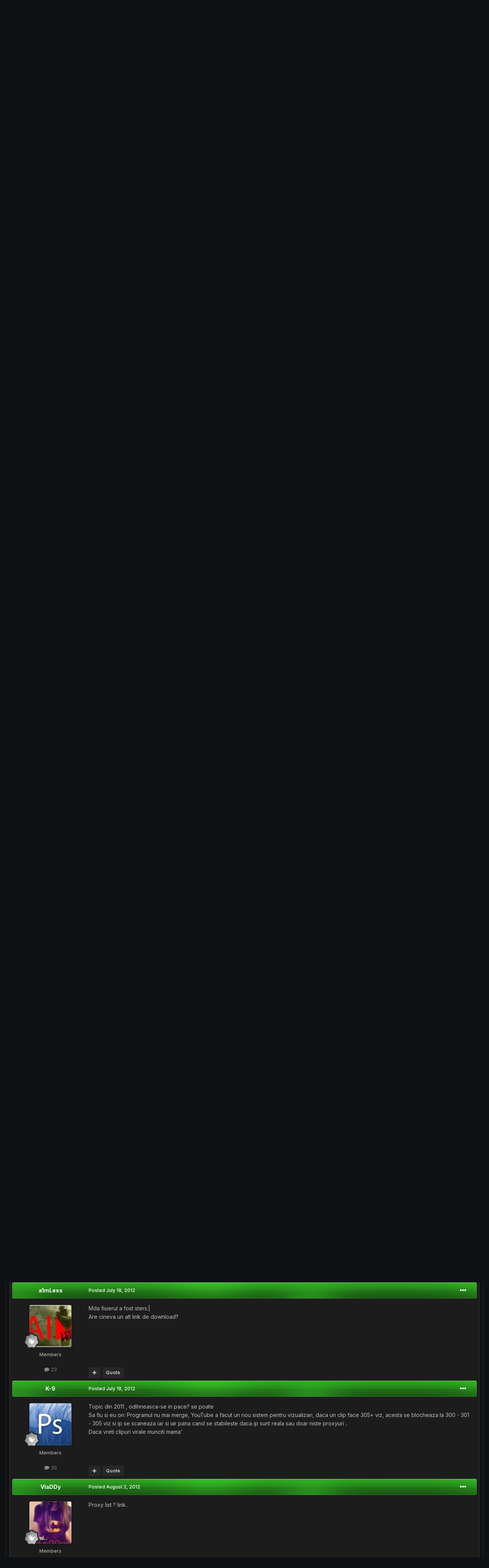

--- FILE ---
content_type: text/html;charset=UTF-8
request_url: https://rstforums.com/forum/topic/34260-youtube-free-bot-increase-views/page/2/
body_size: 28049
content:
<!DOCTYPE html>
<html id="focus" lang="en-US" dir="ltr" 
data-focus-guest
data-focus-group-id='2'
data-focus-theme-id='17'

data-focus-navigation='dropdown'

data-focus-bg='1'




data-focus-scheme='dark'

data-focus-cookie='17'

data-focus-branding
data-focus-userlinks='border-right cta'
data-focus-navigation-align='right'
data-focus-post='no-margin'
data-focus-post-header='background radius'
data-focus-post-controls='transparent buttons'
data-focus-blocks='pages sectiontitle'
data-focus-ui="guest-alert new-badge"
 data-globaltemplate='4.7.12'>
	<head>
		<meta charset="utf-8">
        
		<title>YouTube FREE BOT (increase views) ... - Page 2 - Programe hacking - Romanian Security Team</title>
		
			<script>
  (function(i,s,o,g,r,a,m){i['GoogleAnalyticsObject']=r;i[r]=i[r]||function(){
  (i[r].q=i[r].q||[]).push(arguments)},i[r].l=1*new Date();a=s.createElement(o),
  m=s.getElementsByTagName(o)[0];a.async=1;a.src=g;m.parentNode.insertBefore(a,m)
  })(window,document,'script','//www.google-analytics.com/analytics.js','ga');

  ga('create', 'UA-37219320-1', 'auto');
  ga('send', 'pageview');

</script>
		
		
		
		

	<meta name="viewport" content="width=device-width, initial-scale=1">


	
	


	<meta name="twitter:card" content="summary" />




	
		
			
				<meta property="og:title" content="YouTube FREE BOT (increase views) ...">
			
		
	

	
		
			
				<meta property="og:type" content="website">
			
		
	

	
		
			
				<meta property="og:url" content="https://rstforums.com/forum/topic/34260-youtube-free-bot-increase-views/">
			
		
	

	
		
			
				<meta property="og:updated_time" content="2012-09-14T19:47:30Z">
			
		
	

	
		
			
				<meta property="og:site_name" content="Romanian Security Team">
			
		
	

	
		
			
				<meta property="og:locale" content="en_US">
			
		
	


	
		<link rel="first" href="https://rstforums.com/forum/topic/34260-youtube-free-bot-increase-views/" />
	

	
		<link rel="prev" href="https://rstforums.com/forum/topic/34260-youtube-free-bot-increase-views/" />
	

	
		<link rel="canonical" href="https://rstforums.com/forum/topic/34260-youtube-free-bot-increase-views/page/2/" />
	

	
		<link as="style" rel="preload" href="https://rstforums.com/forum/applications/core/interface/ckeditor/ckeditor/skins/ips/editor.css?t=P1PF" />
	

<link rel="alternate" type="application/rss+xml" title="All Forums" href="https://rstforums.com/forum/rss/1-all-forums.xml/" /><link rel="alternate" type="application/rss+xml" title="Technical Forums" href="https://rstforums.com/forum/rss/2-technical-forums.xml/" />



<link rel="manifest" href="https://rstforums.com/forum/manifest.webmanifest/">
<meta name="msapplication-config" content="https://rstforums.com/forum/browserconfig.xml/">
<meta name="msapplication-starturl" content="/">
<meta name="application-name" content="Romanian Security Team">
<meta name="apple-mobile-web-app-title" content="Romanian Security Team">

	<meta name="theme-color" content="#2c2c2c">










<link rel="preload" href="//rstforums.com/forum/applications/core/interface/font/fontawesome-webfont.woff2?v=4.7.0" as="font" crossorigin="anonymous">
		


	<link rel="preconnect" href="https://fonts.googleapis.com">
	<link rel="preconnect" href="https://fonts.gstatic.com" crossorigin>
	
		<link href="https://fonts.googleapis.com/css2?family=Inter:wght@300;400;500;600;700&display=swap" rel="stylesheet">
	



	<link rel='stylesheet' href='https://rstforums.com/forum/uploads/css_built_17/341e4a57816af3ba440d891ca87450ff_framework.css?v=5e2bdeb65e1759320539' media='all'>

	<link rel='stylesheet' href='https://rstforums.com/forum/uploads/css_built_17/05e81b71abe4f22d6eb8d1a929494829_responsive.css?v=5e2bdeb65e1759320539' media='all'>

	<link rel='stylesheet' href='https://rstforums.com/forum/uploads/css_built_17/90eb5adf50a8c640f633d47fd7eb1778_core.css?v=5e2bdeb65e1759320539' media='all'>

	<link rel='stylesheet' href='https://rstforums.com/forum/uploads/css_built_17/5a0da001ccc2200dc5625c3f3934497d_core_responsive.css?v=5e2bdeb65e1759320539' media='all'>

	<link rel='stylesheet' href='https://rstforums.com/forum/uploads/css_built_17/62e269ced0fdab7e30e026f1d30ae516_forums.css?v=5e2bdeb65e1759320539' media='all'>

	<link rel='stylesheet' href='https://rstforums.com/forum/uploads/css_built_17/76e62c573090645fb99a15a363d8620e_forums_responsive.css?v=5e2bdeb65e1759320539' media='all'>

	<link rel='stylesheet' href='https://rstforums.com/forum/uploads/css_built_17/ebdea0c6a7dab6d37900b9190d3ac77b_topics.css?v=5e2bdeb65e1759320539' media='all'>





<link rel='stylesheet' href='https://rstforums.com/forum/uploads/css_built_17/258adbb6e4f3e83cd3b355f84e3fa002_custom.css?v=5e2bdeb65e1759320539' media='all'>




		
<script type='text/javascript'>
var focusHtml = document.getElementById('focus');
var cookieId = focusHtml.getAttribute('data-focus-cookie');

//	['setting-name', enabled-by-default, has-toggle]
var focusSettings = [
	
 
	
	['fluid', 0, 1],
	['larger-font-size', 0, 1],
	['sticky-author-panel', 0, 1],
	['sticky-sidebar', 0, 1],
	['flip-sidebar', 0, 1],
	
	
]; 
for(var i = 0; i < focusSettings.length; i++) {
	var settingName = focusSettings[i][0];
	var isDefault = focusSettings[i][1];
	var allowToggle = focusSettings[i][2];
	if(allowToggle){
		var choice = localStorage.getItem(settingName);
		if( (choice === '1') || (!choice && (isDefault)) ){
			focusHtml.classList.add('enable--' + settingName + '');
		}
	} else if(isDefault){
		focusHtml.classList.add('enable--' + settingName + '');
	}
}


</script>

 
		

	
	<script type='text/javascript'>
		var ipsDebug = false;		
	
		var CKEDITOR_BASEPATH = '//rstforums.com/forum/applications/core/interface/ckeditor/ckeditor/';
	
		var ipsSettings = {
			
			
			cookie_path: "/forum/",
			
			cookie_prefix: "ips4_",
			
			
			cookie_ssl: true,
			
            essential_cookies: ["oauth_authorize","member_id","login_key","clearAutosave","lastSearch","device_key","IPSSessionFront","loggedIn","noCache","hasJS","cookie_consent","cookie_consent_optional","forumpass_*"],
			upload_imgURL: "",
			message_imgURL: "",
			notification_imgURL: "",
			baseURL: "//rstforums.com/forum/",
			jsURL: "//rstforums.com/forum/applications/core/interface/js/js.php",
			csrfKey: "4028671345dc3b238316b29d9b8aeba8",
			antiCache: "5e2bdeb65e1759320539",
			jsAntiCache: "5e2bdeb65e1759320530",
			disableNotificationSounds: true,
			useCompiledFiles: true,
			links_external: true,
			memberID: 0,
			lazyLoadEnabled: false,
			blankImg: "//rstforums.com/forum/applications/core/interface/js/spacer.png",
			googleAnalyticsEnabled: true,
			matomoEnabled: false,
			viewProfiles: true,
			mapProvider: 'none',
			mapApiKey: '',
			pushPublicKey: "BG6Fz8wzHk8-W4-nRbyb7s32nxqQKlsJlrWqke79zkXzydiuUW1sRc7SUmkZjGmFM8qEv21UTMMl-V747nffbCY",
			relativeDates: true
		};
		
		
		
		
			ipsSettings['maxImageDimensions'] = {
				width: 1000,
				height: 750
			};
		
		
	</script>





<script type='text/javascript' src='https://rstforums.com/forum/uploads/javascript_global/root_library.js?v=5e2bdeb65e1759320530' data-ips></script>


<script type='text/javascript' src='https://rstforums.com/forum/uploads/javascript_global/root_js_lang_1.js?v=5e2bdeb65e1759320530' data-ips></script>


<script type='text/javascript' src='https://rstforums.com/forum/uploads/javascript_global/root_framework.js?v=5e2bdeb65e1759320530' data-ips></script>


<script type='text/javascript' src='https://rstforums.com/forum/uploads/javascript_core/global_global_core.js?v=5e2bdeb65e1759320530' data-ips></script>


<script type='text/javascript' src='https://rstforums.com/forum/uploads/javascript_global/root_front.js?v=5e2bdeb65e1759320530' data-ips></script>


<script type='text/javascript' src='https://rstforums.com/forum/uploads/javascript_core/front_front_core.js?v=5e2bdeb65e1759320530' data-ips></script>


<script type='text/javascript' src='https://rstforums.com/forum/uploads/javascript_forums/front_front_topic.js?v=5e2bdeb65e1759320530' data-ips></script>


<script type='text/javascript' src='https://rstforums.com/forum/uploads/javascript_global/root_map.js?v=5e2bdeb65e1759320530' data-ips></script>



	<script type='text/javascript'>
		
			ips.setSetting( 'date_format', jQuery.parseJSON('"mm\/dd\/yy"') );
		
			ips.setSetting( 'date_first_day', jQuery.parseJSON('0') );
		
			ips.setSetting( 'ipb_url_filter_option', jQuery.parseJSON('"none"') );
		
			ips.setSetting( 'url_filter_any_action', jQuery.parseJSON('"allow"') );
		
			ips.setSetting( 'bypass_profanity', jQuery.parseJSON('0') );
		
			ips.setSetting( 'emoji_style', jQuery.parseJSON('"native"') );
		
			ips.setSetting( 'emoji_shortcodes', jQuery.parseJSON('true') );
		
			ips.setSetting( 'emoji_ascii', jQuery.parseJSON('true') );
		
			ips.setSetting( 'emoji_cache', jQuery.parseJSON('1680605860') );
		
			ips.setSetting( 'image_jpg_quality', jQuery.parseJSON('75') );
		
			ips.setSetting( 'cloud2', jQuery.parseJSON('false') );
		
			ips.setSetting( 'isAnonymous', jQuery.parseJSON('false') );
		
		
        
    </script>



<script type='application/ld+json'>
{
    "name": "YouTube FREE BOT (increase views) ...",
    "headline": "YouTube FREE BOT (increase views) ...",
    "text": "Ok, deci. din ce am aflat eu..youtube-ul are un fel de protectie.... cand ajunge la 300+ views si descopera ca sunt bootsi sau sunt facute cu metoda \"refresh\", mai precis daca nu sunt vizitatori unici, iti blocheaza acele views [nu mai creste numarul lor] pana cand se atinge acel numar de vizualizari facute de alti useri [viz. unice]. Daca ai deja peste 300 views unice si incerci apoi metoda cu acest program, se va bloca pe la 400-500 iar la fel ca in primul caz, vor ramane blocate pana cand se va atinge numarul de viz. unice. \n",
    "dateCreated": "2011-06-23T17:01:42+0000",
    "datePublished": "2011-06-23T17:01:42+0000",
    "dateModified": "2012-09-14T19:47:30+0000",
    "image": "https://rstforums.com/forum/uploads/profile/photo-52034.jpg",
    "author": {
        "@type": "Person",
        "name": "unknown.",
        "image": "https://rstforums.com/forum/uploads/profile/photo-52034.jpg",
        "url": "https://rstforums.com/forum/profile/52034-unknown/"
    },
    "interactionStatistic": [
        {
            "@type": "InteractionCounter",
            "interactionType": "http://schema.org/ViewAction",
            "userInteractionCount": 11762
        },
        {
            "@type": "InteractionCounter",
            "interactionType": "http://schema.org/CommentAction",
            "userInteractionCount": 46
        },
        {
            "@type": "InteractionCounter",
            "interactionType": "http://schema.org/FollowAction",
            "userInteractionCount": 0
        }
    ],
    "@context": "http://schema.org",
    "@type": "DiscussionForumPosting",
    "@id": "https://rstforums.com/forum/topic/34260-youtube-free-bot-increase-views/",
    "isPartOf": {
        "@id": "https://rstforums.com/forum/#website"
    },
    "publisher": {
        "@id": "https://rstforums.com/forum/#organization",
        "member": {
            "@type": "Person",
            "name": "unknown.",
            "image": "https://rstforums.com/forum/uploads/profile/photo-52034.jpg",
            "url": "https://rstforums.com/forum/profile/52034-unknown/"
        }
    },
    "url": "https://rstforums.com/forum/topic/34260-youtube-free-bot-increase-views/",
    "discussionUrl": "https://rstforums.com/forum/topic/34260-youtube-free-bot-increase-views/",
    "mainEntityOfPage": {
        "@type": "WebPage",
        "@id": "https://rstforums.com/forum/topic/34260-youtube-free-bot-increase-views/"
    },
    "pageStart": 1,
    "pageEnd": 2,
    "comment": [
        {
            "@type": "Comment",
            "@id": "https://rstforums.com/forum/topic/34260-youtube-free-bot-increase-views/page/2/#comment-259949",
            "url": "https://rstforums.com/forum/topic/34260-youtube-free-bot-increase-views/page/2/#comment-259949",
            "author": {
                "@type": "Person",
                "name": "DrPsychO",
                "image": "https://rstforums.com/forum/uploads/profile/photo-34385.png",
                "url": "https://rstforums.com/forum/profile/34385-drpsycho/"
            },
            "dateCreated": "2011-10-19T08:29:27+0000",
            "text": "Ok, deci. din ce am aflat eu..youtube-ul are un fel de protectie.... cand ajunge la 300+ views si descopera ca sunt bootsi sau sunt facute cu metoda \"refresh\", mai precis daca nu sunt vizitatori unici, iti blocheaza acele views [nu mai creste numarul lor] pana cand se atinge acel numar de vizualizari facute de alti useri [viz. unice]. Daca ai deja peste 300 views unice si incerci apoi metoda cu acest program, se va bloca pe la 400-500 iar la fel ca in primul caz, vor ramane blocate pana cand se va atinge numarul de viz. unice. \n",
            "upvoteCount": 0
        },
        {
            "@type": "Comment",
            "@id": "https://rstforums.com/forum/topic/34260-youtube-free-bot-increase-views/page/2/#comment-264382",
            "url": "https://rstforums.com/forum/topic/34260-youtube-free-bot-increase-views/page/2/#comment-264382",
            "author": {
                "@type": "Person",
                "name": "LeXxX2",
                "image": "https://rstforums.com/forum/uploads/profile/photo-64956.png",
                "url": "https://rstforums.com/forum/profile/64956-lexxx2/"
            },
            "dateCreated": "2011-11-03T15:00:52+0000",
            "text": "Merge perfect! \n",
            "upvoteCount": 0
        },
        {
            "@type": "Comment",
            "@id": "https://rstforums.com/forum/topic/34260-youtube-free-bot-increase-views/page/2/#comment-264451",
            "url": "https://rstforums.com/forum/topic/34260-youtube-free-bot-increase-views/page/2/#comment-264451",
            "author": {
                "@type": "Person",
                "name": "Lubbock",
                "image": "https://rstforums.com/forum/applications/core/interface/email/default_photo.png",
                "url": "https://rstforums.com/forum/profile/57387-lubbock/"
            },
            "dateCreated": "2011-11-03T18:01:12+0000",
            "text": "Eu nu il folosesc. Avira imi spune ca este Trojan. Poate functioneaza sau nu, dar chiar mi-ar placea sa vad un videoclip pe youtube unde este folosit programul asta si functioneaza, caci nu este niciunul. \n",
            "upvoteCount": 0
        },
        {
            "@type": "Comment",
            "@id": "https://rstforums.com/forum/topic/34260-youtube-free-bot-increase-views/page/2/#comment-264510",
            "url": "https://rstforums.com/forum/topic/34260-youtube-free-bot-increase-views/page/2/#comment-264510",
            "author": {
                "@type": "Person",
                "name": "YO9CWD",
                "image": "https://rstforums.com/forum/applications/core/interface/email/default_photo.png",
                "url": "https://rstforums.com/forum/profile/41484-yo9cwd/"
            },
            "dateCreated": "2011-11-03T21:44:41+0000",
            "text": "avira mil gaseste ca virus \n",
            "upvoteCount": 0
        },
        {
            "@type": "Comment",
            "@id": "https://rstforums.com/forum/topic/34260-youtube-free-bot-increase-views/page/2/#comment-269864",
            "url": "https://rstforums.com/forum/topic/34260-youtube-free-bot-increase-views/page/2/#comment-269864",
            "author": {
                "@type": "Person",
                "name": "zonamea",
                "image": "https://rstforums.com/forum/applications/core/interface/email/default_photo.png",
                "url": "https://rstforums.com/forum/profile/33402-zonamea/"
            },
            "dateCreated": "2011-11-21T11:37:09+0000",
            "text": "mi-e imi apare ca e virusat cu avastu \n",
            "upvoteCount": 0
        },
        {
            "@type": "Comment",
            "@id": "https://rstforums.com/forum/topic/34260-youtube-free-bot-increase-views/page/2/#comment-270092",
            "url": "https://rstforums.com/forum/topic/34260-youtube-free-bot-increase-views/page/2/#comment-270092",
            "author": {
                "@type": "Person",
                "name": "betivuu\u0027",
                "image": "https://rstforums.com/forum/uploads/profile/photo-50490.jpg",
                "url": "https://rstforums.com/forum/profile/50490-betivuu/"
            },
            "dateCreated": "2011-11-21T22:04:24+0000",
            "text": "interesant,thanks. \n",
            "upvoteCount": 0
        },
        {
            "@type": "Comment",
            "@id": "https://rstforums.com/forum/topic/34260-youtube-free-bot-increase-views/page/2/#comment-341994",
            "url": "https://rstforums.com/forum/topic/34260-youtube-free-bot-increase-views/page/2/#comment-341994",
            "author": {
                "@type": "Person",
                "name": "CristianRoflmao",
                "image": "https://rstforums.com/forum/uploads/profile/photo-thumb-58121.png",
                "url": "https://rstforums.com/forum/profile/58121-cristianroflmao/"
            },
            "dateCreated": "2012-07-06T18:11:54+0000",
            "text": "Mai merge baieti asta? nu baneaza contul,ca mi l-ar trebui sa-mi fac niste view-uri la ceva video-uri  \n",
            "upvoteCount": 0
        },
        {
            "@type": "Comment",
            "@id": "https://rstforums.com/forum/topic/34260-youtube-free-bot-increase-views/page/2/#comment-343118",
            "url": "https://rstforums.com/forum/topic/34260-youtube-free-bot-increase-views/page/2/#comment-343118",
            "author": {
                "@type": "Person",
                "name": "AdoYns",
                "image": "https://rstforums.com/forum/applications/core/interface/email/default_photo.png",
                "url": "https://rstforums.com/forum/profile/84157-adoyns/"
            },
            "dateCreated": "2012-07-11T19:26:17+0000",
            "text": "Nu merge download.. \n",
            "upvoteCount": 0
        },
        {
            "@type": "Comment",
            "@id": "https://rstforums.com/forum/topic/34260-youtube-free-bot-increase-views/page/2/#comment-343137",
            "url": "https://rstforums.com/forum/topic/34260-youtube-free-bot-increase-views/page/2/#comment-343137",
            "author": {
                "@type": "Person",
                "name": "nacks",
                "image": "https://rstforums.com/forum/uploads/profile/photo-63224.jpg",
                "url": "https://rstforums.com/forum/profile/63224-nacks/"
            },
            "dateCreated": "2012-07-11T20:38:59+0000",
            "text": "Iar dezgropati ... morti  \"23-06-2011, 08:01 PM\" \n",
            "upvoteCount": 0
        },
        {
            "@type": "Comment",
            "@id": "https://rstforums.com/forum/topic/34260-youtube-free-bot-increase-views/page/2/#comment-343797",
            "url": "https://rstforums.com/forum/topic/34260-youtube-free-bot-increase-views/page/2/#comment-343797",
            "author": {
                "@type": "Person",
                "name": "motanel97",
                "image": "https://rstforums.com/forum/applications/core/interface/email/default_photo.png",
                "url": "https://rstforums.com/forum/profile/84552-motanel97/"
            },
            "dateCreated": "2012-07-15T05:19:10+0000",
            "text": "New link te rog \n",
            "upvoteCount": 0
        },
        {
            "@type": "Comment",
            "@id": "https://rstforums.com/forum/topic/34260-youtube-free-bot-increase-views/page/2/#comment-343835",
            "url": "https://rstforums.com/forum/topic/34260-youtube-free-bot-increase-views/page/2/#comment-343835",
            "author": {
                "@type": "Person",
                "name": "connected",
                "image": "https://rstforums.com/forum/uploads/profile/photo-60581.jpg",
                "url": "https://rstforums.com/forum/profile/60581-connected/"
            },
            "dateCreated": "2012-07-15T09:31:32+0000",
            "text": "new link SHA256:\t483fa11c3ef5ef8ffe181827c9b8b1d99e45d3563920363b4e2c773adecb743f SHA1:\t28db17b77225d346906c7f0820ef9168b5a487d1 MD5:\tb95bf6e70584d7b79d7089cd24f3128d File size:\t479.8 K? ( 491363 bytes ) File name:\tYoutube Viewer V3!.exe File type:\tWin32 EXE Detection ratio:\t12 / 42 Analysis date:\t 2012-07-15 09:30:04 UTC ( 0 ????? ago ) \n",
            "upvoteCount": 0
        },
        {
            "@type": "Comment",
            "@id": "https://rstforums.com/forum/topic/34260-youtube-free-bot-increase-views/page/2/#comment-344568",
            "url": "https://rstforums.com/forum/topic/34260-youtube-free-bot-increase-views/page/2/#comment-344568",
            "author": {
                "@type": "Person",
                "name": "a1mLess",
                "image": "https://rstforums.com/forum/uploads/profile/photo-84805.jpg",
                "url": "https://rstforums.com/forum/profile/84805-a1mless/"
            },
            "dateCreated": "2012-07-18T17:52:50+0000",
            "text": "Mda fisierul a fost sters:| Are cineva un alt link de download? \n",
            "upvoteCount": 0
        },
        {
            "@type": "Comment",
            "@id": "https://rstforums.com/forum/topic/34260-youtube-free-bot-increase-views/page/2/#comment-344604",
            "url": "https://rstforums.com/forum/topic/34260-youtube-free-bot-increase-views/page/2/#comment-344604",
            "author": {
                "@type": "Person",
                "name": "K-9",
                "image": "https://rstforums.com/forum/uploads/profile/photo-84313.jpg",
                "url": "https://rstforums.com/forum/profile/84313-k-9/"
            },
            "dateCreated": "2012-07-18T22:20:19+0000",
            "text": "Topic din 2011 , odihneasca-se in pace? se poate Sa fiu si eu on: Programul nu mai merge, YouTube a facut un nou sistem pentru vizualizari, daca un clip face 305+ viz, acesta se blocheaza la 300 - 301 - 305 viz si ip se scaneaza iar si iar pana cand se stabileste daca ip sunt reala sau doar niste proxyuri ..  Daca vreti clipuri virale munciti mama\u0027 \n",
            "upvoteCount": 0
        },
        {
            "@type": "Comment",
            "@id": "https://rstforums.com/forum/topic/34260-youtube-free-bot-increase-views/page/2/#comment-348182",
            "url": "https://rstforums.com/forum/topic/34260-youtube-free-bot-increase-views/page/2/#comment-348182",
            "author": {
                "@type": "Person",
                "name": "VlaDDy",
                "image": "https://rstforums.com/forum/uploads/profile/photo-65287.png",
                "url": "https://rstforums.com/forum/profile/65287-vladdy/"
            },
            "dateCreated": "2012-08-02T13:54:46+0000",
            "text": "Proxy list ? link.. \n",
            "upvoteCount": 0
        },
        {
            "@type": "Comment",
            "@id": "https://rstforums.com/forum/topic/34260-youtube-free-bot-increase-views/page/2/#comment-348185",
            "url": "https://rstforums.com/forum/topic/34260-youtube-free-bot-increase-views/page/2/#comment-348185",
            "author": {
                "@type": "Person",
                "name": "DarkyAngel",
                "image": "https://rstforums.com/forum/uploads/profile/photo-thumb-59239.jpg",
                "url": "https://rstforums.com/forum/profile/59239-darkyangel/"
            },
            "dateCreated": "2012-08-02T13:56:36+0000",
            "text": "^ iar re\u00eenvia?i topicuri vechi.. chiar de proxy-uri nu pute?i face rost? \n",
            "upvoteCount": 0
        },
        {
            "@type": "Comment",
            "@id": "https://rstforums.com/forum/topic/34260-youtube-free-bot-increase-views/page/2/#comment-348621",
            "url": "https://rstforums.com/forum/topic/34260-youtube-free-bot-increase-views/page/2/#comment-348621",
            "author": {
                "@type": "Person",
                "name": "skraoski",
                "image": "https://rstforums.com/forum/uploads/profile/photo-72132.png",
                "url": "https://rstforums.com/forum/profile/72132-skraoski/"
            },
            "dateCreated": "2012-08-03T23:37:31+0000",
            "text": "This file does not exist, the access to the following file is limited or it has been removed due to infringement of copyright. \n",
            "upvoteCount": 0
        },
        {
            "@type": "Comment",
            "@id": "https://rstforums.com/forum/topic/34260-youtube-free-bot-increase-views/page/2/#comment-349259",
            "url": "https://rstforums.com/forum/topic/34260-youtube-free-bot-increase-views/page/2/#comment-349259",
            "author": {
                "@type": "Person",
                "name": "Blackvein",
                "image": "https://rstforums.com/forum/uploads/profile/photo-74888.jpg",
                "url": "https://rstforums.com/forum/profile/74888-blackvein/"
            },
            "dateCreated": "2012-08-06T12:28:46+0000",
            "text": "Fisierul este sters! \n",
            "upvoteCount": 0
        },
        {
            "@type": "Comment",
            "@id": "https://rstforums.com/forum/topic/34260-youtube-free-bot-increase-views/page/2/#comment-353406",
            "url": "https://rstforums.com/forum/topic/34260-youtube-free-bot-increase-views/page/2/#comment-353406",
            "author": {
                "@type": "Person",
                "name": "x6IT32",
                "image": "https://rstforums.com/forum/uploads/profile/photo-21080.png",
                "url": "https://rstforums.com/forum/profile/21080-x6it32/"
            },
            "dateCreated": "2012-08-21T19:53:37+0000",
            "text": "Un nou link, va rog. \n",
            "upvoteCount": 0
        },
        {
            "@type": "Comment",
            "@id": "https://rstforums.com/forum/topic/34260-youtube-free-bot-increase-views/page/2/#comment-353524",
            "url": "https://rstforums.com/forum/topic/34260-youtube-free-bot-increase-views/page/2/#comment-353524",
            "author": {
                "@type": "Person",
                "name": "LLegoLLaS",
                "image": "https://rstforums.com/forum/uploads/profile/photo-thumb-8565.png",
                "url": "https://rstforums.com/forum/profile/8565-llegollas/"
            },
            "dateCreated": "2012-08-22T08:31:25+0000",
            "text": "daca v-ar fi trebuit pe bune programu ati fi cautat dupa md5 sau filename Youtube Viewer V3!.exe download - 2shared https://www.virustotal.com/file/483fa11c3ef5ef8ffe181827c9b8b1d99e45d3563920363b4e2c773adecb743f/analysis/ \n",
            "upvoteCount": 0
        },
        {
            "@type": "Comment",
            "@id": "https://rstforums.com/forum/topic/34260-youtube-free-bot-increase-views/page/2/#comment-353536",
            "url": "https://rstforums.com/forum/topic/34260-youtube-free-bot-increase-views/page/2/#comment-353536",
            "author": {
                "@type": "Person",
                "name": "LeXxX2",
                "image": "https://rstforums.com/forum/uploads/profile/photo-64956.png",
                "url": "https://rstforums.com/forum/profile/64956-lexxx2/"
            },
            "dateCreated": "2012-08-22T08:56:35+0000",
            "text": "Daca vreti vizualizari/like-uri la video/subscriberi..folositi site-ul asta AddMeFast - FREE Social Promotion am lasat refferul meu daca va faceti cont primesc si eu 200 de puncte.Bafta! \n",
            "upvoteCount": 0
        },
        {
            "@type": "Comment",
            "@id": "https://rstforums.com/forum/topic/34260-youtube-free-bot-increase-views/page/2/#comment-360708",
            "url": "https://rstforums.com/forum/topic/34260-youtube-free-bot-increase-views/page/2/#comment-360708",
            "author": {
                "@type": "Person",
                "name": "zoondark",
                "image": "https://rstforums.com/forum/uploads/profile/photo-22344.jpg",
                "url": "https://rstforums.com/forum/profile/22344-zoondark/"
            },
            "dateCreated": "2012-09-14T13:39:10+0000",
            "text": "sau https://rstcenter.com/forum/58858-cum-faci-views-reale-pe-youtube.rst views+comments+likes e fb site.ul \n",
            "upvoteCount": 0
        },
        {
            "@type": "Comment",
            "@id": "https://rstforums.com/forum/topic/34260-youtube-free-bot-increase-views/page/2/#comment-360808",
            "url": "https://rstforums.com/forum/topic/34260-youtube-free-bot-increase-views/page/2/#comment-360808",
            "author": {
                "@type": "Person",
                "name": "Genius++",
                "image": "https://rstforums.com/forum/applications/core/interface/email/default_photo.png",
                "url": "https://rstforums.com/forum/profile/64639-genius/"
            },
            "dateCreated": "2012-09-14T19:47:30+0000",
            "text": "This file does not exist, the access to the following file is limited or it has been removed due to infringement of copyright. \n",
            "upvoteCount": 0
        }
    ]
}	
</script>

<script type='application/ld+json'>
{
    "@context": "http://www.schema.org",
    "publisher": "https://rstforums.com/forum/#organization",
    "@type": "WebSite",
    "@id": "https://rstforums.com/forum/#website",
    "mainEntityOfPage": "https://rstforums.com/forum/",
    "name": "Romanian Security Team",
    "url": "https://rstforums.com/forum/",
    "potentialAction": {
        "type": "SearchAction",
        "query-input": "required name=query",
        "target": "https://rstforums.com/forum/search/?q={query}"
    },
    "inLanguage": [
        {
            "@type": "Language",
            "name": "English (USA)",
            "alternateName": "en-US"
        }
    ]
}	
</script>

<script type='application/ld+json'>
{
    "@context": "http://www.schema.org",
    "@type": "Organization",
    "@id": "https://rstforums.com/forum/#organization",
    "mainEntityOfPage": "https://rstforums.com/forum/",
    "name": "Romanian Security Team",
    "url": "https://rstforums.com/forum/",
    "logo": {
        "@type": "ImageObject",
        "@id": "https://rstforums.com/forum/#logo",
        "url": "https://rstforums.com/forum/uploads/monthly_2020_12/1246493605_rstlogo.png.08e691a1b2fdaf47160c33886522c0a6.png"
    },
    "sameAs": [
        "https://www.facebook.com/rstforums"
    ],
    "address": {
        "@type": "PostalAddress",
        "streetAddress": "Hackerville",
        "addressLocality": "Bucharest",
        "addressRegion": "Bucharest",
        "postalCode": "123456",
        "addressCountry": "RO"
    }
}	
</script>

<script type='application/ld+json'>
{
    "@context": "http://schema.org",
    "@type": "BreadcrumbList",
    "itemListElement": [
        {
            "@type": "ListItem",
            "position": 1,
            "item": {
                "name": "Programe",
                "@id": "https://rstforums.com/forum/forum/5-programe/"
            }
        },
        {
            "@type": "ListItem",
            "position": 2,
            "item": {
                "name": "Programe hacking",
                "@id": "https://rstforums.com/forum/forum/15-programe-hacking/"
            }
        },
        {
            "@type": "ListItem",
            "position": 3,
            "item": {
                "name": "YouTube FREE BOT (increase views) ..."
            }
        }
    ]
}	
</script>

<script type='application/ld+json'>
{
    "@context": "http://schema.org",
    "@type": "ContactPage",
    "url": "https://rstforums.com/forum/contact/"
}	
</script>



<script type='text/javascript'>
    (() => {
        let gqlKeys = [];
        for (let [k, v] of Object.entries(gqlKeys)) {
            ips.setGraphQlData(k, v);
        }
    })();
</script>
		

<script>$(document).ready(function(){
	
	var html = $('#focus');

	if (matchMedia) {
		var focus_pageWidth = window.matchMedia( "(min-width: 980px)" );
		focus_pageWidth.addListener(WidthChange);
		WidthChange(focus_pageWidth);
	}
	function WidthChange(focus_pageWidth) {
		if (focus_pageWidth.matches) {
			$("#elSearchWrapper").prependTo(".focus-search");
		} else {
			$("#elSearchWrapper").prependTo(".focus-mobile-search");
		}
	}

	

	// Customizer
	var customizerTooltip = getComputedStyle(document.documentElement).getPropertyValue('--lang__Customizer').slice(1, -1);
	$('[data-focus-editor] [data-ipsTooltip]').prop('title', customizerTooltip);
	$("[data-focus-editor]").hover(function() {
		html.addClass('focus-picker--loaded');
	});
	// Open and close with data-focus-editor
	$("[data-focus-editor]").on('click', function(event){
		html.toggleClass('focus-editor-open').addClass('focus-picker--loaded');
		event.preventDefault();
	});
	// ..and close by pressing ESC
	$(document).keyup(function(e) {
		if (e.keyCode === 27){
			html.removeClass('focus-editor-open');
		}
	});

	

	// Loop through settings and create the Customizer panels
	for(var i = 0; i < focusSettings.length; i++) {
		if(focusSettings[i][2]){
			var settingName = focusSettings[i][0];
			var settingDefault = focusSettings[i][1];
			var settingChoice = localStorage.getItem(settingName);
			if(settingChoice === '1' || (!(settingChoice) && settingDefault)){
				var status = 1;
			} else {
				var status = 0;
			}
			$("#focusEditorPanels").append("<div class='focus-editor-panel' data-setting='" + settingName + "' data-default='" + settingDefault + "' data-status='" + status + "'><div class='focus-editor-toggle'><i class='focus-toggle'><i></i></i></div><div class='focus-editor-text'></div></div>");
		}
	}

	// Change the class and localstorage when the toggle is clicked
	$('.focus-editor-panel[data-setting]').on('click', function(){
		var settingName = $(this).attr('data-setting');
		var settingStatus = $(this).attr('data-status');
		if(settingStatus === '1'){
			html.removeClass('enable--' + settingName);
			localStorage.setItem(settingName, '0');
			$(this).attr('data-status', '0');
		} else {
			html.addClass('enable--' + settingName);
			localStorage.setItem(settingName, '1');
			$(this).attr('data-status', '1');
		}
	});

	// Dark/light mode button
	var toggleThemeTooltip = getComputedStyle(document.documentElement).getPropertyValue('--lang--light-dark-mode').slice(1, -1);
	$('[data-focus-toggle-theme] [data-ipsTooltip]').prop('title', toggleThemeTooltip);
	$('[data-focus-toggle-theme]').on('click', function(e){
		var focusThemeId = html.attr('data-focus-alt-theme');
		if(focusThemeId){
			e.preventDefault();
			$("#focusAltThemeSubmit").val(focusThemeId);
			$("#focusAltThemeSubmit").click();
		}
	});

	 
		// Make hover navigation work with touch devices
		;(function(e,t,n,r){e.fn.doubleTapToGo=function(r){if(!("ontouchstart"in t)&&!navigator.msMaxTouchPoints&&!navigator.userAgent.toLowerCase().match(/windows phone os 7/i))return false;this.each(function(){var t=false;e(this).on("click",function(n){var r=e(this);if(r[0]!=t[0]){n.preventDefault();t=r}});e(n).on("click touchstart MSPointerDown",function(n){var r=true,i=e(n.target).parents();for(var s=0;s<i.length;s++)if(i[s]==t[0])r=false;if(r)t=false})});return this}})(jQuery,window,document); $('.ipsNavBar_primary > ul > li:has(ul)').doubleTapToGo();
	

	

	

	

	

	

	// Toggle class
	$('[data-class]').on( "click", function(event) { event.preventDefault(); var classContent = $(this).attr('data-class'); var classModifiers = classContent.split(' '); var className = classModifiers[0]; var modifyClass = classModifiers[1]; if (classModifiers[2]){ var targetElement = classModifiers[2]; } else { var targetElement = 'html'; } if (modifyClass === 'add'){ $(targetElement).addClass(className); } else if (modifyClass === 'remove'){ $(targetElement).removeClass(className); } else { $(targetElement).toggleClass(className); } });

});

// More dropdown menu
 
function focusNavigation() { var navwidth = 0; var morewidth = $('.ipsNavBar_primary .focus-nav__more').outerWidth(true); $('.ipsNavBar_primary > ul > li:not(.focus-nav__more)').each(function() { navwidth += $(this).outerWidth( true ) + 2; }); var availablespace = $('.ipsNavBar_primary').outerWidth(true) - morewidth; if (availablespace > 0 && navwidth > availablespace) { var lastItem = $('.ipsNavBar_primary > ul > li:not(.focus-nav__more)').last(); lastItem.attr('data-width', lastItem.outerWidth(true)); lastItem.prependTo($('.ipsNavBar_primary .focus-nav__more > ul')); focusNavigation(); } else { var firstMoreElement = $('.ipsNavBar_primary li.focus-nav__more li').first(); if (navwidth + firstMoreElement.data('width') < availablespace) { firstMoreElement.insertBefore($('.ipsNavBar_primary .focus-nav__more')); } } if ($('.focus-nav__more li').length > 0) { $('.focus-nav__more').removeClass('focus-nav__more--hidden'); } else { $('.focus-nav__more').addClass('focus-nav__more--hidden'); } }
$(window).on('load',function(){ $(".ipsNavBar_primary").removeClass("ipsNavBar_primary--loading"); focusNavigation(); });
$(window).on('resize',function(){ focusNavigation(); });
$(document).ready(function(){
	$('[data-setting="fluid"]').on('click', function(){
		setTimeout(function(){
			focusNavigation();
		}, 10);
	});
});

</script>


		

		
 
	</head>
	<body class='ipsApp ipsApp_front ipsJS_none ipsClearfix' data-controller='core.front.core.app' data-message="" data-pageApp='forums' data-pageLocation='front' data-pageModule='forums' data-pageController='topic' data-pageID='34260'  >
		
        

        

		<a href='#ipsLayout_mainArea' class='ipsHide' title='Go to main content on this page' accesskey='m'>Jump to content</a>
			
<ul id='elMobileNav' class='ipsResponsive_hideDesktop' data-controller='core.front.core.mobileNav'>
	
		
			
			
				
				
			
				
					<li id='elMobileBreadcrumb'>
						<a href='https://rstforums.com/forum/forum/15-programe-hacking/'>
							<span>Programe hacking</span>
						</a>
					</li>
				
				
			
				
				
			
		
	
  
	<li class='elMobileNav__home'>
		<a href='https://rstforums.com/forum/'><i class="fa fa-home" aria-hidden="true"></i></a>
	</li>
	
	
	<li >
		<a data-action="defaultStream" href='https://rstforums.com/forum/discover/'><i class="fa fa-newspaper-o" aria-hidden="true"></i></a>
	</li>

	

	
		<li class='ipsJS_show'>
			<a href='https://rstforums.com/forum/search/' data-class='display--focus-mobile-search'><i class='fa fa-search'></i></a>
		</li>
	

	
<li data-focus-editor>
	<a href='#'>
		<i class='fa fa-toggle-on'></i>
	</a>
</li>
<li data-focus-toggle-theme>
	<a href='#'>
		<i class='fa'></i>
	</a>
</li>
  	
	<li data-ipsDrawer data-ipsDrawer-drawerElem='#elMobileDrawer'>
		<a href='#'>
			
			
				
			
			
			
			<i class='fa fa-navicon'></i>
		</a>
	</li>
</ul>
			
<div class='focus-mobile-search'>
	<div class='focus-mobile-search__close' data-class='display--focus-mobile-search'><i class="fa fa-times" aria-hidden="true"></i></div>
</div>
			<div id='ipsLayout_header'>
				<div class='ipsLayout_container ipsResponsive_showDesktop'>
					<div class='focus-user-bar'>
						<div class='ipsLayout_container ipsFlex ipsFlex-jc:between ipsFlex-ai:center'>
							
								<div class='focus-user'>

	<ul id='elUserNav' class='ipsList_inline cSignedOut ipsResponsive_showDesktop'>
		
		
		
		
			
				<li id='elSignInLink'>
					<a href='https://rstforums.com/forum/login/' data-ipsMenu-closeOnClick="false" data-ipsMenu id='elUserSignIn'>
						Existing user? Sign In &nbsp;<i class='fa fa-caret-down'></i>
					</a>
					
<div id='elUserSignIn_menu' class='ipsMenu ipsMenu_auto ipsHide'>
	<form accept-charset='utf-8' method='post' action='https://rstforums.com/forum/login/'>
		<input type="hidden" name="csrfKey" value="4028671345dc3b238316b29d9b8aeba8">
		<input type="hidden" name="ref" value="aHR0cHM6Ly9yc3Rmb3J1bXMuY29tL2ZvcnVtL3RvcGljLzM0MjYwLXlvdXR1YmUtZnJlZS1ib3QtaW5jcmVhc2Utdmlld3MvcGFnZS8yLw==">
		<div data-role="loginForm">
			
			
			
				
<div class="ipsPad ipsForm ipsForm_vertical">
	<h4 class="ipsType_sectionHead">Sign In</h4>
	<br><br>
	<ul class='ipsList_reset'>
		<li class="ipsFieldRow ipsFieldRow_noLabel ipsFieldRow_fullWidth">
			
			
				<input type="text" placeholder="Display Name" name="auth" autocomplete="username">
			
		</li>
		<li class="ipsFieldRow ipsFieldRow_noLabel ipsFieldRow_fullWidth">
			<input type="password" placeholder="Password" name="password" autocomplete="current-password">
		</li>
		<li class="ipsFieldRow ipsFieldRow_checkbox ipsClearfix">
			<span class="ipsCustomInput">
				<input type="checkbox" name="remember_me" id="remember_me_checkbox" value="1" checked aria-checked="true">
				<span></span>
			</span>
			<div class="ipsFieldRow_content">
				<label class="ipsFieldRow_label" for="remember_me_checkbox">Remember me</label>
				<span class="ipsFieldRow_desc">Not recommended on shared computers</span>
			</div>
		</li>
		<li class="ipsFieldRow ipsFieldRow_fullWidth">
			<button type="submit" name="_processLogin" value="usernamepassword" class="ipsButton ipsButton_primary ipsButton_small" id="elSignIn_submit">Sign In</button>
			
				<p class="ipsType_right ipsType_small">
					
						<a href='https://rstforums.com/forum/lostpassword/' data-ipsDialog data-ipsDialog-title='Forgot your password?'>
					
					Forgot your password?</a>
				</p>
			
		</li>
	</ul>
</div>
			
		</div>
	</form>
</div>
				</li>
			
		
		
			<li>
				
					<a href='https://rstforums.com/forum/register/' data-ipsDialog data-ipsDialog-size='narrow' data-ipsDialog-title='Sign Up' id='elRegisterButton'>Sign Up</a>
				
			</li>
		
		
<li class='elUserNav_sep'></li>
<li class='cUserNav_icon ipsJS_show' data-focus-editor>
	<a href='#' data-ipsTooltip>
		<i class='fa fa-toggle-on'></i>
	</a>
</li>
<li class='cUserNav_icon ipsJS_show' data-focus-toggle-theme>
	<a href='#' data-ipsTooltip>
		<i class='fa'></i>
	</a>
</li>

 
	</ul>
</div>
							
							
								<div class='focus-search'></div>
							
						</div>
					</div>
				</div>
				<header class='focus-header'>
					<div class='ipsLayout_container'>
						<div class='focus-header-align'>
							
<a class='focus-logo' href='https://rstforums.com/forum/' accesskey='1'>
	
		
		<span class='focus-logo__image'>
			<img src="https://rstforums.com/forum/uploads/monthly_2020_12/1246493605_rstlogo.png.08e691a1b2fdaf47160c33886522c0a6.png" alt='Romanian Security Team'>
		</span>
		
			 <span class='focus-logo__text'>
				<span class='focus-logo__name'>Romanian Security Team</span>
				<span class='focus-logo__slogan'>Security research</span>
			</span>
		
	
</a>
							<div class='focus-nav-bar'>
								<div class='focus-nav'>

	<nav  class=' ipsResponsive_showDesktop'>
		<div class='ipsNavBar_primary ipsNavBar_primary--loading ipsLayout_container '>
			<ul data-role="primaryNavBar" class='ipsClearfix'>
				


	
		
		
			
		
		<li class='ipsNavBar_active' data-active id='elNavSecondary_8' data-role="navBarItem" data-navApp="forums" data-navExt="Forums">
			
			
				<a href="https://rstforums.com/forum/"  data-navItem-id="8" data-navDefault >
					Forums
				</a>
			
			
		</li>
	
	

	
		
		
		<li  id='elNavSecondary_31' data-role="navBarItem" data-navApp="core" data-navExt="CustomItem">
			
			
				<a href="https://rstcon.com/" target='_blank' rel="noopener" data-navItem-id="31"  >
					RST Con #3
				</a>
			
			
		</li>
	
	

	
		
		
		<li  id='elNavSecondary_1' data-role="navBarItem" data-navApp="core" data-navExt="CustomItem">
			
			
				<a href="https://rstforums.com/forum/"  data-navItem-id="1"  class='nav-arrow'>
					Browse  
				</a>
			
			
				<ul class='ipsNavBar_secondary ipsHide' data-role='secondaryNavBar'>
					


	
		
		
		<li  id='elNavSecondary_15' data-role="navBarItem" data-navApp="core" data-navExt="StaffDirectory">
			
			
				<a href="https://rstforums.com/forum/staff/"  data-navItem-id="15"  >
					Staff
				</a>
			
			
		</li>
	
	

	
		
		
		<li  id='elNavSecondary_22' data-role="navBarItem" data-navApp="core" data-navExt="Leaderboard">
			
			
				<a href="https://rstforums.com/forum/leaderboard/"  data-navItem-id="22"  >
					Leaderboard
				</a>
			
			
		</li>
	
	

	
		
		
		<li  id='elNavSecondary_16' data-role="navBarItem" data-navApp="core" data-navExt="OnlineUsers">
			
			
				<a href="https://rstforums.com/forum/online/"  data-navItem-id="16"  >
					Online Users
				</a>
			
			
		</li>
	
	

	
	

	
	

					<li class='ipsHide' id='elNavigationMore_1' data-role='navMore'>
						<a href='#' data-ipsMenu data-ipsMenu-appendTo='#elNavigationMore_1' id='elNavigationMore_1_dropdown'>More <i class='fa fa-caret-down'></i></a>
						<ul class='ipsHide ipsMenu ipsMenu_auto' id='elNavigationMore_1_dropdown_menu' data-role='moreDropdown'></ul>
					</li>
				</ul>
			
		</li>
	
	

	
		
		
		<li  id='elNavSecondary_2' data-role="navBarItem" data-navApp="core" data-navExt="CustomItem">
			
			
				<a href="https://rstforums.com/forum/discover/"  data-navItem-id="2"  class='nav-arrow'>
					Activity  
				</a>
			
			
				<ul class='ipsNavBar_secondary ipsHide' data-role='secondaryNavBar'>
					


	
		
		
		<li  id='elNavSecondary_3' data-role="navBarItem" data-navApp="core" data-navExt="AllActivity">
			
			
				<a href="https://rstforums.com/forum/discover/"  data-navItem-id="3"  >
					All Activity
				</a>
			
			
		</li>
	
	

	
		
		
		<li  id='elNavSecondary_4' data-role="navBarItem" data-navApp="core" data-navExt="YourActivityStreams">
			
			
				<a href="#"  data-navItem-id="4"  >
					My Activity Streams
				</a>
			
			
		</li>
	
	

	
		
		
		<li  id='elNavSecondary_5' data-role="navBarItem" data-navApp="core" data-navExt="YourActivityStreamsItem">
			
			
				<a href="https://rstforums.com/forum/discover/unread/"  data-navItem-id="5"  >
					Unread Content
				</a>
			
			
		</li>
	
	

	
		
		
		<li  id='elNavSecondary_6' data-role="navBarItem" data-navApp="core" data-navExt="YourActivityStreamsItem">
			
			
				<a href="https://rstforums.com/forum/discover/content-started/"  data-navItem-id="6"  >
					Content I Started
				</a>
			
			
		</li>
	
	

	
		
		
		<li  id='elNavSecondary_7' data-role="navBarItem" data-navApp="core" data-navExt="Search">
			
			
				<a href="https://rstforums.com/forum/search/"  data-navItem-id="7"  >
					Search
				</a>
			
			
		</li>
	
	

					<li class='ipsHide' id='elNavigationMore_2' data-role='navMore'>
						<a href='#' data-ipsMenu data-ipsMenu-appendTo='#elNavigationMore_2' id='elNavigationMore_2_dropdown'>More <i class='fa fa-caret-down'></i></a>
						<ul class='ipsHide ipsMenu ipsMenu_auto' id='elNavigationMore_2_dropdown_menu' data-role='moreDropdown'></ul>
					</li>
				</ul>
			
		</li>
	
	

	
		
		
		<li  id='elNavSecondary_20' data-role="navBarItem" data-navApp="core" data-navExt="CustomItem">
			
			
				<a href="https://rstforums.com/forum/termeni-si-conditii/"  data-navItem-id="20"  class='nav-arrow'>
					Pages  
				</a>
			
			
				<ul class='ipsNavBar_secondary ipsHide' data-role='secondaryNavBar'>
					


	
		
		
		<li  id='elNavSecondary_19' data-role="navBarItem" data-navApp="cms" data-navExt="Pages">
			
			
				<a href="https://rstforums.com/forum/termeni-si-conditii/"  data-navItem-id="19"  >
					Termeni si conditii
				</a>
			
			
		</li>
	
	

	
		
		
		<li  id='elNavSecondary_21' data-role="navBarItem" data-navApp="cms" data-navExt="Pages">
			
			
				<a href="https://rstforums.com/forum/regulament/"  data-navItem-id="21"  >
					Regulament
				</a>
			
			
		</li>
	
	

					<li class='ipsHide' id='elNavigationMore_20' data-role='navMore'>
						<a href='#' data-ipsMenu data-ipsMenu-appendTo='#elNavigationMore_20' id='elNavigationMore_20_dropdown'>More <i class='fa fa-caret-down'></i></a>
						<ul class='ipsHide ipsMenu ipsMenu_auto' id='elNavigationMore_20_dropdown_menu' data-role='moreDropdown'></ul>
					</li>
				</ul>
			
		</li>
	
	

				
				<li class="focus-nav__more focus-nav__more--hidden">
					<a href="#"> More <span class='ipsNavBar_active__identifier'></span></a>
					<ul class='ipsNavBar_secondary'></ul>
				</li>
				
			</ul>
			

	<div id="elSearchWrapper" class="ipsPos_right">
		<div id='elSearch' class='' data-controller='core.front.core.quickSearch'>
			<form accept-charset='utf-8' action='//rstforums.com/forum/search/?do=quicksearch' method='post'>
				<input type='search' id='elSearchField' placeholder='Search...' name='q' autocomplete='off'>
				<button class='cSearchSubmit' type="submit"><i class="fa fa-search"></i></button>
				<div id="elSearchExpanded" class="cSearchFilter">
					<div class="ipsMenu_title">
						Search In
					</div>
                    <summary class='cSearchFilter__text'></summary>
					<ul class="ipsSideMenu_list ipsSideMenu_withRadios ipsSideMenu_small ipsType_normal cSearchFilter__menu" data-ipsSideMenu data-ipsSideMenu-type="radio" data-ipsSideMenu-responsive="false" data-role="searchContexts">
						<li>
							<span class='ipsSideMenu_item ipsSideMenu_itemActive' data-ipsMenuValue='all'>
								<input type="radio" name="type" value="all" checked id="elQuickSearchRadio_type_all"><span class='cSearchFilter__menuText'></span>
								<label for='elQuickSearchRadio_type_all' id='elQuickSearchRadio_type_all_label'>Everywhere</label>
							</span>
						</li>
						
						
							<li>
								<span class='ipsSideMenu_item' data-ipsMenuValue='forums_topic'>
									<input type="radio" name="type" value="forums_topic" id="elQuickSearchRadio_type_forums_topic">
									<label for='elQuickSearchRadio_type_forums_topic' id='elQuickSearchRadio_type_forums_topic_label'>forums_topic_el</label>
								</span>
							</li>
						
						
							
								<li>
									<span class='ipsSideMenu_item' data-ipsMenuValue='contextual_{&quot;type&quot;:&quot;forums_topic&quot;,&quot;nodes&quot;:15}'>
										<input type="radio" name="type" value='contextual_{&quot;type&quot;:&quot;forums_topic&quot;,&quot;nodes&quot;:15}' id='elQuickSearchRadio_type_contextual_a79eb0aaf5c618694554374f5705d29c'>
										<label for='elQuickSearchRadio_type_contextual_a79eb0aaf5c618694554374f5705d29c' id='elQuickSearchRadio_type_contextual_a79eb0aaf5c618694554374f5705d29c_label'>This Forum</label>
									</span>
								</li>
							
								<li>
									<span class='ipsSideMenu_item' data-ipsMenuValue='contextual_{&quot;type&quot;:&quot;forums_topic&quot;,&quot;item&quot;:34260}'>
										<input type="radio" name="type" value='contextual_{&quot;type&quot;:&quot;forums_topic&quot;,&quot;item&quot;:34260}' id='elQuickSearchRadio_type_contextual_374db77a433b966b7c15414210afca69'>
										<label for='elQuickSearchRadio_type_contextual_374db77a433b966b7c15414210afca69' id='elQuickSearchRadio_type_contextual_374db77a433b966b7c15414210afca69_label'>This Topic</label>
									</span>
								</li>
							
						
						<li data-role="showMoreSearchContexts">
							<span class='ipsSideMenu_item' data-action="showMoreSearchContexts" data-exclude="forums_topic">
								More options...
							</span>
						</li>
					</ul>
					<div class="ipsMenu_title">
						Find results that contain...
					</div>
					<ul class='ipsSideMenu_list ipsSideMenu_withRadios ipsSideMenu_small ipsType_normal' role="radiogroup" data-ipsSideMenu data-ipsSideMenu-type="radio" data-ipsSideMenu-responsive="false" data-filterType='andOr'>
						
							<li>
								<span class='ipsSideMenu_item ipsSideMenu_itemActive' data-ipsMenuValue='and'>
									<input type="radio" name="search_and_or" value="and" checked id="elRadio_andOr_and">
									<label for='elRadio_andOr_and' id='elField_andOr_label_and'><em>All</em> of my search term words</label>
								</span>
							</li>
						
							<li>
								<span class='ipsSideMenu_item ' data-ipsMenuValue='or'>
									<input type="radio" name="search_and_or" value="or"  id="elRadio_andOr_or">
									<label for='elRadio_andOr_or' id='elField_andOr_label_or'><em>Any</em> of my search term words</label>
								</span>
							</li>
						
					</ul>
					<div class="ipsMenu_title">
						Find results in...
					</div>
					<ul class='ipsSideMenu_list ipsSideMenu_withRadios ipsSideMenu_small ipsType_normal' role="radiogroup" data-ipsSideMenu data-ipsSideMenu-type="radio" data-ipsSideMenu-responsive="false" data-filterType='searchIn'>
						<li>
							<span class='ipsSideMenu_item ipsSideMenu_itemActive' data-ipsMenuValue='all'>
								<input type="radio" name="search_in" value="all" checked id="elRadio_searchIn_and">
								<label for='elRadio_searchIn_and' id='elField_searchIn_label_all'>Content titles and body</label>
							</span>
						</li>
						<li>
							<span class='ipsSideMenu_item' data-ipsMenuValue='titles'>
								<input type="radio" name="search_in" value="titles" id="elRadio_searchIn_titles">
								<label for='elRadio_searchIn_titles' id='elField_searchIn_label_titles'>Content titles only</label>
							</span>
						</li>
					</ul>
				</div>
			</form>
		</div>
	</div>

		</div>
	</nav>
</div>
							</div>
						</div>
					</div>
				</header>
			</div>
		<main id='ipsLayout_body' class='ipsLayout_container'>
			<div class='focus-content'>
				<div class='focus-content-padding'>
					<div id='ipsLayout_contentArea'>
						<div class='focus-precontent'>
							<div class='focus-breadcrumb'>
								
<nav class='ipsBreadcrumb ipsBreadcrumb_top ipsFaded_withHover'>
	

	<ul class='ipsList_inline ipsPos_right'>
		
		<li >
			<a data-action="defaultStream" class='ipsType_light '  href='https://rstforums.com/forum/discover/'><i class="fa fa-newspaper-o" aria-hidden="true"></i> <span>All Activity</span></a>
		</li>
		
	</ul>

	<ul data-role="breadcrumbList">
		<li>
			<a title="Home" href='https://rstforums.com/forum/'>
				<span>Home <i class='fa fa-angle-right'></i></span>
			</a>
		</li>
		
		
			<li>
				
					<a href='https://rstforums.com/forum/forum/5-programe/'>
						<span>Programe <i class='fa fa-angle-right' aria-hidden="true"></i></span>
					</a>
				
			</li>
		
			<li>
				
					<a href='https://rstforums.com/forum/forum/15-programe-hacking/'>
						<span>Programe hacking <i class='fa fa-angle-right' aria-hidden="true"></i></span>
					</a>
				
			</li>
		
			<li>
				
					YouTube FREE BOT (increase views) ...
				
			</li>
		
	</ul>
</nav>
								

							</div>
						</div>
						





						<div id='ipsLayout_contentWrapper'>
							
							<div id='ipsLayout_mainArea'>
								
								
								
								
								

	




								




<div class="ipsPageHeader ipsClearfix">



	
		<div class="ipsPos_right ipsResponsive_noFloat ipsResponsive_hidePhone">
			

<div data-followApp='forums' data-followArea='topic' data-followID='34260' data-controller='core.front.core.followButton'>
	

	<a href='https://rstforums.com/forum/login/' rel="nofollow" class="ipsFollow ipsPos_middle ipsButton ipsButton_light ipsButton_verySmall ipsButton_disabled" data-role="followButton" data-ipsTooltip title='Sign in to follow this'>
		<span>Followers</span>
		<span class='ipsCommentCount'>0</span>
	</a>

</div>
		</div>
		<div class="ipsPos_right ipsResponsive_noFloat ipsResponsive_hidePhone">
			



		</div>
		
	
	<div class="ipsPhotoPanel ipsPhotoPanel_small ipsPhotoPanel_notPhone ipsClearfix">
		


	<a href="https://rstforums.com/forum/profile/52034-unknown/" data-ipsHover data-ipsHover-target="https://rstforums.com/forum/profile/52034-unknown/?do=hovercard" class="ipsUserPhoto ipsUserPhoto_small" title="Go to unknown.'s profile">
		<img src='https://rstforums.com/forum/uploads/profile/photo-52034.jpg' alt='unknown.'>
	</a>

		<div>
			<h1 class="ipsType_pageTitle ipsContained_container">
				

				
				
					<span class="ipsType_break ipsContained">
						<span>YouTube FREE BOT (increase views) ...</span>
					</span>
				
			</h1>
			
			<p class="ipsType_reset ipsType_blendLinks ">
				<span class="ipsType_normal">
				
					By 


<a href='https://rstforums.com/forum/profile/52034-unknown/' rel="nofollow" data-ipsHover data-ipsHover-width='370' data-ipsHover-target='https://rstforums.com/forum/profile/52034-unknown/?do=hovercard&amp;referrer=https%253A%252F%252Frstforums.com%252Fforum%252Ftopic%252F34260-youtube-free-bot-increase-views%252Fpage%252F2%252F' title="Go to unknown.'s profile" class="ipsType_break">unknown.</a>,  <span class="ipsType_light"><time datetime='2011-06-23T17:01:42Z' title='06/23/11 05:01  PM' data-short='14 yr'>June 23, 2011</time> in <a href="https://rstforums.com/forum/forum/15-programe-hacking/">Programe hacking</a></span>
				
				</span>
				<br>
			</p>
			
		</div>
	</div>



</div>






<div class="focus-button-alignment ipsClearfix">

	
		<div class="ipsPos_left ipsType_light ipsResponsive_hidePhone focus-rating">
			
			
<div  class='ipsClearfix ipsRating  ipsRating_veryLarge'>
	
	<ul class='ipsRating_collective'>
		
			
				<li class='ipsRating_off'>
					<i class='fa fa-star'></i>
				</li>
			
		
			
				<li class='ipsRating_off'>
					<i class='fa fa-star'></i>
				</li>
			
		
			
				<li class='ipsRating_off'>
					<i class='fa fa-star'></i>
				</li>
			
		
			
				<li class='ipsRating_off'>
					<i class='fa fa-star'></i>
				</li>
			
		
			
				<li class='ipsRating_off'>
					<i class='fa fa-star'></i>
				</li>
			
		
	</ul>
</div>
		</div>
	
	
	<ul class="ipsToolList ipsToolList_horizontal ipsClearfix ipsSpacer_both ">
		
			<li class="ipsToolList_primaryAction">
				<span data-controller="forums.front.topic.reply">
					
						<a href="#replyForm" class="ipsButton ipsButton_important ipsButton_medium ipsButton_fullWidth" data-action="replyToTopic">Reply to this topic</a>
					
				</span>
			</li>
		
		
			<li class="ipsResponsive_hidePhone">
				
					<a href="https://rstforums.com/forum/forum/15-programe-hacking/?do=add" class="ipsButton ipsButton_link ipsButton_medium ipsButton_fullWidth" title="Start a new topic in this forum">Start new topic</a>
				
			</li>
		
		
	</ul>
</div>

<div data-controller="core.front.core.commentFeed,forums.front.topic.view, core.front.core.ignoredComments" data-autopoll data-baseurl="https://rstforums.com/forum/topic/34260-youtube-free-bot-increase-views/" data-lastpage data-feedid="topic-34260" class="cTopic ipsClear ipsSpacer_top">
	
		

				<div class="ipsButtonBar ipsPad_half ipsClearfix ipsClear ipsSpacer_bottom">
					
					
						


	
	<ul class='ipsPagination' id='elPagination_f4db7c0565dc1afd6b0cb0566e23dc0c_1757561795' data-ipsPagination-seoPagination='true' data-pages='2' data-ipsPagination  data-ipsPagination-pages="2" data-ipsPagination-perPage='25'>
		
			
				<li class='ipsPagination_first'><a href='https://rstforums.com/forum/topic/34260-youtube-free-bot-increase-views/#comments' rel="first" data-page='1' data-ipsTooltip title='First page'><i class='fa fa-angle-double-left'></i></a></li>
				<li class='ipsPagination_prev'><a href='https://rstforums.com/forum/topic/34260-youtube-free-bot-increase-views/#comments' rel="prev" data-page='1' data-ipsTooltip title='Previous page'>Prev</a></li>
				
					<li class='ipsPagination_page'><a href='https://rstforums.com/forum/topic/34260-youtube-free-bot-increase-views/#comments' data-page='1'>1</a></li>
				
			
			<li class='ipsPagination_page ipsPagination_active'><a href='https://rstforums.com/forum/topic/34260-youtube-free-bot-increase-views/page/2/#comments' data-page='2'>2</a></li>
			
				<li class='ipsPagination_next ipsPagination_inactive'><a href='https://rstforums.com/forum/topic/34260-youtube-free-bot-increase-views/page/2/#comments' rel="next" data-page='2' data-ipsTooltip title='Next page'>Next</a></li>
				<li class='ipsPagination_last ipsPagination_inactive'><a href='https://rstforums.com/forum/topic/34260-youtube-free-bot-increase-views/page/2/#comments' rel="last" data-page='2' data-ipsTooltip title='Last page'><i class='fa fa-angle-double-right'></i></a></li>
			
			
				<li class='ipsPagination_pageJump'>
					<a href='#' data-ipsMenu data-ipsMenu-closeOnClick='false' data-ipsMenu-appendTo='#elPagination_f4db7c0565dc1afd6b0cb0566e23dc0c_1757561795' id='elPagination_f4db7c0565dc1afd6b0cb0566e23dc0c_1757561795_jump'>Page 2 of 2 &nbsp;<i class='fa fa-caret-down'></i></a>
					<div class='ipsMenu ipsMenu_narrow ipsPadding ipsHide' id='elPagination_f4db7c0565dc1afd6b0cb0566e23dc0c_1757561795_jump_menu'>
						<form accept-charset='utf-8' method='post' action='https://rstforums.com/forum/topic/34260-youtube-free-bot-increase-views/#comments' data-role="pageJump" data-baseUrl='#'>
							<ul class='ipsForm ipsForm_horizontal'>
								<li class='ipsFieldRow'>
									<input type='number' min='1' max='2' placeholder='Page number' class='ipsField_fullWidth' name='page'>
								</li>
								<li class='ipsFieldRow ipsFieldRow_fullWidth'>
									<input type='submit' class='ipsButton_fullWidth ipsButton ipsButton_verySmall ipsButton_primary' value='Go'>
								</li>
							</ul>
						</form>
					</div>
				</li>
			
		
	</ul>

					
				</div>
			
	

	

<div data-controller='core.front.core.recommendedComments' data-url='https://rstforums.com/forum/topic/34260-youtube-free-bot-increase-views/?recommended=comments' class='ipsRecommendedComments ipsHide'>
	<div data-role="recommendedComments">
		<h2 class='ipsType_sectionHead ipsType_large ipsType_bold ipsMargin_bottom'>Recommended Posts</h2>
		
	</div>
</div>
	
	<div id="elPostFeed" data-role="commentFeed" data-controller="core.front.core.moderation" class="focus-topic" >
		<form action="https://rstforums.com/forum/topic/34260-youtube-free-bot-increase-views/?csrfKey=4028671345dc3b238316b29d9b8aeba8&amp;do=multimodComment" method="post" data-ipspageaction data-role="moderationTools">
			
			
				
					
					
					



<a id='findComment-259949'></a>
<a id='comment-259949'></a>
<article  id='elComment_259949' class='cPost ipsBox ipsResponsive_pull  ipsComment  ipsComment_parent ipsClearfix ipsClear ipsColumns ipsColumns_noSpacing ipsColumns_collapsePhone    '>
	

	

	<div class='cAuthorPane_mobile ipsResponsive_showPhone'>
		<div class='cAuthorPane_photo'>
			<div class='cAuthorPane_photoWrap'>
				


	<a href="https://rstforums.com/forum/profile/34385-drpsycho/" data-ipsHover data-ipsHover-target="https://rstforums.com/forum/profile/34385-drpsycho/?do=hovercard" class="ipsUserPhoto ipsUserPhoto_large" title="Go to DrPsychO's profile">
		<img src='https://rstforums.com/forum/uploads/profile/photo-34385.png' alt='DrPsychO'>
	</a>

				
				
					<a href="https://rstforums.com/forum/profile/34385-drpsycho/badges/" rel="nofollow">
						
<img src='https://rstforums.com/forum/uploads/monthly_2021_06/1_Newbie.svg' loading="lazy" alt="Newbie" class="cAuthorPane_badge cAuthorPane_badge--rank ipsOutline ipsOutline:2px" data-ipsTooltip title="Rank: Newbie (1/14)">
					</a>
				
			</div>
		</div>
		<div class='cAuthorPane_content'>
			<h3 class='ipsType_sectionHead cAuthorPane_author ipsType_break ipsType_blendLinks ipsFlex ipsFlex-ai:center'>
				


<a href='https://rstforums.com/forum/profile/34385-drpsycho/' rel="nofollow" data-ipsHover data-ipsHover-width='370' data-ipsHover-target='https://rstforums.com/forum/profile/34385-drpsycho/?do=hovercard&amp;referrer=https%253A%252F%252Frstforums.com%252Fforum%252Ftopic%252F34260-youtube-free-bot-increase-views%252Fpage%252F2%252F' title="Go to DrPsychO's profile" class="ipsType_break">DrPsychO</a>
			</h3>
			<div class='ipsType_light ipsType_reset'>
			    <a href='https://rstforums.com/forum/topic/34260-youtube-free-bot-increase-views/page/2/#findComment-259949' rel="nofollow" class='ipsType_blendLinks'>Posted <time datetime='2011-10-19T08:29:27Z' title='10/19/11 08:29  AM' data-short='14 yr'>October 19, 2011</time></a>
				
			</div>
		</div>
	</div>
	<aside class='ipsComment_author cAuthorPane ipsColumn ipsColumn_medium ipsResponsive_hidePhone'>
		<h3 class='ipsType_sectionHead cAuthorPane_author ipsType_blendLinks ipsType_break'><strong>


<a href='https://rstforums.com/forum/profile/34385-drpsycho/' rel="nofollow" data-ipsHover data-ipsHover-width='370' data-ipsHover-target='https://rstforums.com/forum/profile/34385-drpsycho/?do=hovercard&amp;referrer=https%253A%252F%252Frstforums.com%252Fforum%252Ftopic%252F34260-youtube-free-bot-increase-views%252Fpage%252F2%252F' title="Go to DrPsychO's profile" class="ipsType_break">DrPsychO</a></strong>
			
		</h3>
		<ul class='cAuthorPane_info ipsList_reset'>
			<li data-role='photo' class='cAuthorPane_photo'>
				<div class='cAuthorPane_photoWrap'>
					


	<a href="https://rstforums.com/forum/profile/34385-drpsycho/" data-ipsHover data-ipsHover-target="https://rstforums.com/forum/profile/34385-drpsycho/?do=hovercard" class="ipsUserPhoto ipsUserPhoto_large" title="Go to DrPsychO's profile">
		<img src='https://rstforums.com/forum/uploads/profile/photo-34385.png' alt='DrPsychO'>
	</a>

					
					
						
<img src='https://rstforums.com/forum/uploads/monthly_2021_06/1_Newbie.svg' loading="lazy" alt="Newbie" class="cAuthorPane_badge cAuthorPane_badge--rank ipsOutline ipsOutline:2px" data-ipsTooltip title="Rank: Newbie (1/14)">
					
				</div>
			</li>
			
				<li data-role='group'>Active Members</li>
				
			
			
				<li data-role='stats' class='ipsMargin_top'>
					<ul class="ipsList_reset ipsType_light ipsFlex ipsFlex-ai:center ipsFlex-jc:center ipsGap_row:2 cAuthorPane_stats">
						<li>
							
								<a href="https://rstforums.com/forum/profile/34385-drpsycho/content/" rel="nofollow" title="196 posts" data-ipsTooltip class="ipsType_blendLinks">
							
								<i class="fa fa-comment"></i> 196
							
								</a>
							
						</li>
						
					</ul>
				</li>
			
			
				

			
		</ul>
	</aside>
	<div class='ipsColumn ipsColumn_fluid ipsMargin:none'>
		

<div id='comment-259949_wrap' data-controller='core.front.core.comment' data-commentApp='forums' data-commentType='forums' data-commentID="259949" data-quoteData='{&quot;userid&quot;:34385,&quot;username&quot;:&quot;DrPsychO&quot;,&quot;timestamp&quot;:1319012967,&quot;contentapp&quot;:&quot;forums&quot;,&quot;contenttype&quot;:&quot;forums&quot;,&quot;contentid&quot;:34260,&quot;contentclass&quot;:&quot;forums_Topic&quot;,&quot;contentcommentid&quot;:259949}' class='ipsComment_content ipsType_medium'>

	<div class='ipsComment_meta ipsType_light ipsFlex ipsFlex-ai:center ipsFlex-jc:between ipsFlex-fd:row-reverse'>
		<div class='ipsType_light ipsType_reset ipsType_blendLinks ipsComment_toolWrap'>
			<div class='ipsResponsive_hidePhone ipsComment_badges'>
				<ul class='ipsList_reset ipsFlex ipsFlex-jc:end ipsFlex-fw:wrap ipsGap:2 ipsGap_row:1'>
					
					
					
					
					
				</ul>
			</div>
			<ul class='ipsList_reset ipsComment_tools'>
				<li>
					<a href='#elControls_259949_menu' class='ipsComment_ellipsis' id='elControls_259949' title='More options...' data-ipsMenu data-ipsMenu-appendTo='#comment-259949_wrap'><i class='fa fa-ellipsis-h'></i></a>
					<ul id='elControls_259949_menu' class='ipsMenu ipsMenu_narrow ipsHide'>
						
							<li class='ipsMenu_item'><a href='https://rstforums.com/forum/topic/34260-youtube-free-bot-increase-views/?do=reportComment&amp;comment=259949' data-ipsDialog data-ipsDialog-remoteSubmit data-ipsDialog-size='medium' data-ipsDialog-flashMessage='Thanks for your report.' data-ipsDialog-title="Report post" data-action='reportComment' title='Report this content'>Report</a></li>
						
						
                        
						
						
						
							
								
							
							
							
							
							
							
						
					</ul>
				</li>
				
			</ul>
		</div>

		<div class='ipsType_reset ipsResponsive_hidePhone'>
		   
		   Posted <time datetime='2011-10-19T08:29:27Z' title='10/19/11 08:29  AM' data-short='14 yr'>October 19, 2011</time>
		   
			
			<span class='ipsResponsive_hidePhone'>
				
				
			</span>
		</div>
	</div>

	

    

	<div class='cPost_contentWrap'>
		
		<div data-role='commentContent' class='ipsType_normal ipsType_richText ipsPadding_bottom ipsContained' data-controller='core.front.core.lightboxedImages'>
			<p>Ok, deci. din ce am aflat eu..youtube-ul are un fel de protectie.... cand ajunge la 300+ views si descopera ca sunt bootsi sau sunt facute cu metoda "refresh", mai precis daca nu sunt vizitatori unici, iti blocheaza acele views [nu mai creste numarul lor] pana cand se atinge acel numar de vizualizari facute de alti useri [viz. unice].</p><p>Daca ai deja peste 300 views unice si incerci apoi metoda cu acest program, se va bloca pe la 400-500 iar la fel ca in primul caz, vor ramane blocate pana cand se va atinge numarul de viz. unice.</p>


			
		</div>

		
			<div class='ipsItemControls'>
				
					
						

	<div data-controller='core.front.core.reaction' class='ipsItemControls_right ipsClearfix '>	
		<div class='ipsReact ipsPos_right'>
			
				
				<div class='ipsReact_blurb ipsHide' data-role='reactionBlurb'>
					
				</div>
			
			
			
		</div>
	</div>

					
				
				<ul class='ipsComment_controls ipsClearfix ipsItemControls_left' data-role="commentControls">
					
						
						
							<li data-ipsQuote-editor='topic_comment' data-ipsQuote-target='#comment-259949' class='ipsJS_show'>
								<button class='ipsButton ipsButton_light ipsButton_verySmall ipsButton_narrow cMultiQuote ipsHide' data-action='multiQuoteComment' data-ipsTooltip data-ipsQuote-multiQuote data-mqId='mq259949' title='MultiQuote'><i class='fa fa-plus'></i></button>
							</li>
							<li data-ipsQuote-editor='topic_comment' data-ipsQuote-target='#comment-259949' class='ipsJS_show'>
								<a href='#' data-action='quoteComment' data-ipsQuote-singleQuote>Quote</a>
							</li>
						
						
						
												
					
					<li class='ipsHide' data-role='commentLoading'>
						<span class='ipsLoading ipsLoading_tiny ipsLoading_noAnim'></span>
					</li>
				</ul>
			</div>
		

		
			

		
	</div>

	
    
</div>
	</div>
</article>
					
				
					
					
					



<a id='findComment-264382'></a>
<a id='comment-264382'></a>
<article  id='elComment_264382' class='cPost ipsBox ipsResponsive_pull  ipsComment  ipsComment_parent ipsClearfix ipsClear ipsColumns ipsColumns_noSpacing ipsColumns_collapsePhone    '>
	

	

	<div class='cAuthorPane_mobile ipsResponsive_showPhone'>
		<div class='cAuthorPane_photo'>
			<div class='cAuthorPane_photoWrap'>
				


	<a href="https://rstforums.com/forum/profile/64956-lexxx2/" data-ipsHover data-ipsHover-target="https://rstforums.com/forum/profile/64956-lexxx2/?do=hovercard" class="ipsUserPhoto ipsUserPhoto_large" title="Go to LeXxX2's profile">
		<img src='https://rstforums.com/forum/uploads/profile/photo-64956.png' alt='LeXxX2'>
	</a>

				
				
					<a href="https://rstforums.com/forum/profile/64956-lexxx2/badges/" rel="nofollow">
						
<img src='https://rstforums.com/forum/uploads/monthly_2021_06/1_Newbie.svg' loading="lazy" alt="Newbie" class="cAuthorPane_badge cAuthorPane_badge--rank ipsOutline ipsOutline:2px" data-ipsTooltip title="Rank: Newbie (1/14)">
					</a>
				
			</div>
		</div>
		<div class='cAuthorPane_content'>
			<h3 class='ipsType_sectionHead cAuthorPane_author ipsType_break ipsType_blendLinks ipsFlex ipsFlex-ai:center'>
				


<a href='https://rstforums.com/forum/profile/64956-lexxx2/' rel="nofollow" data-ipsHover data-ipsHover-width='370' data-ipsHover-target='https://rstforums.com/forum/profile/64956-lexxx2/?do=hovercard&amp;referrer=https%253A%252F%252Frstforums.com%252Fforum%252Ftopic%252F34260-youtube-free-bot-increase-views%252Fpage%252F2%252F' title="Go to LeXxX2's profile" class="ipsType_break">LeXxX2</a>
			</h3>
			<div class='ipsType_light ipsType_reset'>
			    <a href='https://rstforums.com/forum/topic/34260-youtube-free-bot-increase-views/page/2/#findComment-264382' rel="nofollow" class='ipsType_blendLinks'>Posted <time datetime='2011-11-03T15:00:52Z' title='11/03/11 03:00  PM' data-short='14 yr'>November 3, 2011</time></a>
				
			</div>
		</div>
	</div>
	<aside class='ipsComment_author cAuthorPane ipsColumn ipsColumn_medium ipsResponsive_hidePhone'>
		<h3 class='ipsType_sectionHead cAuthorPane_author ipsType_blendLinks ipsType_break'><strong>


<a href='https://rstforums.com/forum/profile/64956-lexxx2/' rel="nofollow" data-ipsHover data-ipsHover-width='370' data-ipsHover-target='https://rstforums.com/forum/profile/64956-lexxx2/?do=hovercard&amp;referrer=https%253A%252F%252Frstforums.com%252Fforum%252Ftopic%252F34260-youtube-free-bot-increase-views%252Fpage%252F2%252F' title="Go to LeXxX2's profile" class="ipsType_break">LeXxX2</a></strong>
			
		</h3>
		<ul class='cAuthorPane_info ipsList_reset'>
			<li data-role='photo' class='cAuthorPane_photo'>
				<div class='cAuthorPane_photoWrap'>
					


	<a href="https://rstforums.com/forum/profile/64956-lexxx2/" data-ipsHover data-ipsHover-target="https://rstforums.com/forum/profile/64956-lexxx2/?do=hovercard" class="ipsUserPhoto ipsUserPhoto_large" title="Go to LeXxX2's profile">
		<img src='https://rstforums.com/forum/uploads/profile/photo-64956.png' alt='LeXxX2'>
	</a>

					
					
						
<img src='https://rstforums.com/forum/uploads/monthly_2021_06/1_Newbie.svg' loading="lazy" alt="Newbie" class="cAuthorPane_badge cAuthorPane_badge--rank ipsOutline ipsOutline:2px" data-ipsTooltip title="Rank: Newbie (1/14)">
					
				</div>
			</li>
			
				<li data-role='group'>Active Members</li>
				
			
			
				<li data-role='stats' class='ipsMargin_top'>
					<ul class="ipsList_reset ipsType_light ipsFlex ipsFlex-ai:center ipsFlex-jc:center ipsGap_row:2 cAuthorPane_stats">
						<li>
							
								<a href="https://rstforums.com/forum/profile/64956-lexxx2/content/" rel="nofollow" title="212 posts" data-ipsTooltip class="ipsType_blendLinks">
							
								<i class="fa fa-comment"></i> 212
							
								</a>
							
						</li>
						
					</ul>
				</li>
			
			
				

			
		</ul>
	</aside>
	<div class='ipsColumn ipsColumn_fluid ipsMargin:none'>
		

<div id='comment-264382_wrap' data-controller='core.front.core.comment' data-commentApp='forums' data-commentType='forums' data-commentID="264382" data-quoteData='{&quot;userid&quot;:64956,&quot;username&quot;:&quot;LeXxX2&quot;,&quot;timestamp&quot;:1320332452,&quot;contentapp&quot;:&quot;forums&quot;,&quot;contenttype&quot;:&quot;forums&quot;,&quot;contentid&quot;:34260,&quot;contentclass&quot;:&quot;forums_Topic&quot;,&quot;contentcommentid&quot;:264382}' class='ipsComment_content ipsType_medium'>

	<div class='ipsComment_meta ipsType_light ipsFlex ipsFlex-ai:center ipsFlex-jc:between ipsFlex-fd:row-reverse'>
		<div class='ipsType_light ipsType_reset ipsType_blendLinks ipsComment_toolWrap'>
			<div class='ipsResponsive_hidePhone ipsComment_badges'>
				<ul class='ipsList_reset ipsFlex ipsFlex-jc:end ipsFlex-fw:wrap ipsGap:2 ipsGap_row:1'>
					
					
					
					
					
				</ul>
			</div>
			<ul class='ipsList_reset ipsComment_tools'>
				<li>
					<a href='#elControls_264382_menu' class='ipsComment_ellipsis' id='elControls_264382' title='More options...' data-ipsMenu data-ipsMenu-appendTo='#comment-264382_wrap'><i class='fa fa-ellipsis-h'></i></a>
					<ul id='elControls_264382_menu' class='ipsMenu ipsMenu_narrow ipsHide'>
						
							<li class='ipsMenu_item'><a href='https://rstforums.com/forum/topic/34260-youtube-free-bot-increase-views/?do=reportComment&amp;comment=264382' data-ipsDialog data-ipsDialog-remoteSubmit data-ipsDialog-size='medium' data-ipsDialog-flashMessage='Thanks for your report.' data-ipsDialog-title="Report post" data-action='reportComment' title='Report this content'>Report</a></li>
						
						
                        
						
						
						
							
								
							
							
							
							
							
							
						
					</ul>
				</li>
				
			</ul>
		</div>

		<div class='ipsType_reset ipsResponsive_hidePhone'>
		   
		   Posted <time datetime='2011-11-03T15:00:52Z' title='11/03/11 03:00  PM' data-short='14 yr'>November 3, 2011</time>
		   
			
			<span class='ipsResponsive_hidePhone'>
				
				
			</span>
		</div>
	</div>

	

    

	<div class='cPost_contentWrap'>
		
		<div data-role='commentContent' class='ipsType_normal ipsType_richText ipsPadding_bottom ipsContained' data-controller='core.front.core.lightboxedImages'>
			<p>Merge perfect!</p>


			
		</div>

		
			<div class='ipsItemControls'>
				
					
						

	<div data-controller='core.front.core.reaction' class='ipsItemControls_right ipsClearfix '>	
		<div class='ipsReact ipsPos_right'>
			
				
				<div class='ipsReact_blurb ipsHide' data-role='reactionBlurb'>
					
				</div>
			
			
			
		</div>
	</div>

					
				
				<ul class='ipsComment_controls ipsClearfix ipsItemControls_left' data-role="commentControls">
					
						
						
							<li data-ipsQuote-editor='topic_comment' data-ipsQuote-target='#comment-264382' class='ipsJS_show'>
								<button class='ipsButton ipsButton_light ipsButton_verySmall ipsButton_narrow cMultiQuote ipsHide' data-action='multiQuoteComment' data-ipsTooltip data-ipsQuote-multiQuote data-mqId='mq264382' title='MultiQuote'><i class='fa fa-plus'></i></button>
							</li>
							<li data-ipsQuote-editor='topic_comment' data-ipsQuote-target='#comment-264382' class='ipsJS_show'>
								<a href='#' data-action='quoteComment' data-ipsQuote-singleQuote>Quote</a>
							</li>
						
						
						
												
					
					<li class='ipsHide' data-role='commentLoading'>
						<span class='ipsLoading ipsLoading_tiny ipsLoading_noAnim'></span>
					</li>
				</ul>
			</div>
		

		
	</div>

	
    
</div>
	</div>
</article>
					
				
					
					
					



<a id='findComment-264451'></a>
<a id='comment-264451'></a>
<article  id='elComment_264451' class='cPost ipsBox ipsResponsive_pull  ipsComment  ipsComment_parent ipsClearfix ipsClear ipsColumns ipsColumns_noSpacing ipsColumns_collapsePhone    '>
	

	

	<div class='cAuthorPane_mobile ipsResponsive_showPhone'>
		<div class='cAuthorPane_photo'>
			<div class='cAuthorPane_photoWrap'>
				


	<a href="https://rstforums.com/forum/profile/57387-lubbock/" data-ipsHover data-ipsHover-target="https://rstforums.com/forum/profile/57387-lubbock/?do=hovercard" class="ipsUserPhoto ipsUserPhoto_large" title="Go to Lubbock's profile">
		<img src='data:image/svg+xml,%3Csvg%20xmlns%3D%22http%3A%2F%2Fwww.w3.org%2F2000%2Fsvg%22%20viewBox%3D%220%200%201024%201024%22%20style%3D%22background%3A%2362c4bc%22%3E%3Cg%3E%3Ctext%20text-anchor%3D%22middle%22%20dy%3D%22.35em%22%20x%3D%22512%22%20y%3D%22512%22%20fill%3D%22%23ffffff%22%20font-size%3D%22700%22%20font-family%3D%22-apple-system%2C%20BlinkMacSystemFont%2C%20Roboto%2C%20Helvetica%2C%20Arial%2C%20sans-serif%22%3EL%3C%2Ftext%3E%3C%2Fg%3E%3C%2Fsvg%3E' alt='Lubbock'>
	</a>

				
				
					<a href="https://rstforums.com/forum/profile/57387-lubbock/badges/" rel="nofollow">
						
<img src='https://rstforums.com/forum/uploads/monthly_2021_06/1_Newbie.svg' loading="lazy" alt="Newbie" class="cAuthorPane_badge cAuthorPane_badge--rank ipsOutline ipsOutline:2px" data-ipsTooltip title="Rank: Newbie (1/14)">
					</a>
				
			</div>
		</div>
		<div class='cAuthorPane_content'>
			<h3 class='ipsType_sectionHead cAuthorPane_author ipsType_break ipsType_blendLinks ipsFlex ipsFlex-ai:center'>
				


<a href='https://rstforums.com/forum/profile/57387-lubbock/' rel="nofollow" data-ipsHover data-ipsHover-width='370' data-ipsHover-target='https://rstforums.com/forum/profile/57387-lubbock/?do=hovercard&amp;referrer=https%253A%252F%252Frstforums.com%252Fforum%252Ftopic%252F34260-youtube-free-bot-increase-views%252Fpage%252F2%252F' title="Go to Lubbock's profile" class="ipsType_break">Lubbock</a>
			</h3>
			<div class='ipsType_light ipsType_reset'>
			    <a href='https://rstforums.com/forum/topic/34260-youtube-free-bot-increase-views/page/2/#findComment-264451' rel="nofollow" class='ipsType_blendLinks'>Posted <time datetime='2011-11-03T18:01:12Z' title='11/03/11 06:01  PM' data-short='14 yr'>November 3, 2011</time></a>
				
			</div>
		</div>
	</div>
	<aside class='ipsComment_author cAuthorPane ipsColumn ipsColumn_medium ipsResponsive_hidePhone'>
		<h3 class='ipsType_sectionHead cAuthorPane_author ipsType_blendLinks ipsType_break'><strong>


<a href='https://rstforums.com/forum/profile/57387-lubbock/' rel="nofollow" data-ipsHover data-ipsHover-width='370' data-ipsHover-target='https://rstforums.com/forum/profile/57387-lubbock/?do=hovercard&amp;referrer=https%253A%252F%252Frstforums.com%252Fforum%252Ftopic%252F34260-youtube-free-bot-increase-views%252Fpage%252F2%252F' title="Go to Lubbock's profile" class="ipsType_break">Lubbock</a></strong>
			
		</h3>
		<ul class='cAuthorPane_info ipsList_reset'>
			<li data-role='photo' class='cAuthorPane_photo'>
				<div class='cAuthorPane_photoWrap'>
					


	<a href="https://rstforums.com/forum/profile/57387-lubbock/" data-ipsHover data-ipsHover-target="https://rstforums.com/forum/profile/57387-lubbock/?do=hovercard" class="ipsUserPhoto ipsUserPhoto_large" title="Go to Lubbock's profile">
		<img src='data:image/svg+xml,%3Csvg%20xmlns%3D%22http%3A%2F%2Fwww.w3.org%2F2000%2Fsvg%22%20viewBox%3D%220%200%201024%201024%22%20style%3D%22background%3A%2362c4bc%22%3E%3Cg%3E%3Ctext%20text-anchor%3D%22middle%22%20dy%3D%22.35em%22%20x%3D%22512%22%20y%3D%22512%22%20fill%3D%22%23ffffff%22%20font-size%3D%22700%22%20font-family%3D%22-apple-system%2C%20BlinkMacSystemFont%2C%20Roboto%2C%20Helvetica%2C%20Arial%2C%20sans-serif%22%3EL%3C%2Ftext%3E%3C%2Fg%3E%3C%2Fsvg%3E' alt='Lubbock'>
	</a>

					
					
						
<img src='https://rstforums.com/forum/uploads/monthly_2021_06/1_Newbie.svg' loading="lazy" alt="Newbie" class="cAuthorPane_badge cAuthorPane_badge--rank ipsOutline ipsOutline:2px" data-ipsTooltip title="Rank: Newbie (1/14)">
					
				</div>
			</li>
			
				<li data-role='group'>Members</li>
				
			
			
				<li data-role='stats' class='ipsMargin_top'>
					<ul class="ipsList_reset ipsType_light ipsFlex ipsFlex-ai:center ipsFlex-jc:center ipsGap_row:2 cAuthorPane_stats">
						<li>
							
								<a href="https://rstforums.com/forum/profile/57387-lubbock/content/" rel="nofollow" title="27 posts" data-ipsTooltip class="ipsType_blendLinks">
							
								<i class="fa fa-comment"></i> 27
							
								</a>
							
						</li>
						
					</ul>
				</li>
			
			
				

			
		</ul>
	</aside>
	<div class='ipsColumn ipsColumn_fluid ipsMargin:none'>
		

<div id='comment-264451_wrap' data-controller='core.front.core.comment' data-commentApp='forums' data-commentType='forums' data-commentID="264451" data-quoteData='{&quot;userid&quot;:57387,&quot;username&quot;:&quot;Lubbock&quot;,&quot;timestamp&quot;:1320343272,&quot;contentapp&quot;:&quot;forums&quot;,&quot;contenttype&quot;:&quot;forums&quot;,&quot;contentid&quot;:34260,&quot;contentclass&quot;:&quot;forums_Topic&quot;,&quot;contentcommentid&quot;:264451}' class='ipsComment_content ipsType_medium'>

	<div class='ipsComment_meta ipsType_light ipsFlex ipsFlex-ai:center ipsFlex-jc:between ipsFlex-fd:row-reverse'>
		<div class='ipsType_light ipsType_reset ipsType_blendLinks ipsComment_toolWrap'>
			<div class='ipsResponsive_hidePhone ipsComment_badges'>
				<ul class='ipsList_reset ipsFlex ipsFlex-jc:end ipsFlex-fw:wrap ipsGap:2 ipsGap_row:1'>
					
					
					
					
					
				</ul>
			</div>
			<ul class='ipsList_reset ipsComment_tools'>
				<li>
					<a href='#elControls_264451_menu' class='ipsComment_ellipsis' id='elControls_264451' title='More options...' data-ipsMenu data-ipsMenu-appendTo='#comment-264451_wrap'><i class='fa fa-ellipsis-h'></i></a>
					<ul id='elControls_264451_menu' class='ipsMenu ipsMenu_narrow ipsHide'>
						
							<li class='ipsMenu_item'><a href='https://rstforums.com/forum/topic/34260-youtube-free-bot-increase-views/?do=reportComment&amp;comment=264451' data-ipsDialog data-ipsDialog-remoteSubmit data-ipsDialog-size='medium' data-ipsDialog-flashMessage='Thanks for your report.' data-ipsDialog-title="Report post" data-action='reportComment' title='Report this content'>Report</a></li>
						
						
                        
						
						
						
							
								
							
							
							
							
							
							
						
					</ul>
				</li>
				
			</ul>
		</div>

		<div class='ipsType_reset ipsResponsive_hidePhone'>
		   
		   Posted <time datetime='2011-11-03T18:01:12Z' title='11/03/11 06:01  PM' data-short='14 yr'>November 3, 2011</time>
		   
			
			<span class='ipsResponsive_hidePhone'>
				
				
			</span>
		</div>
	</div>

	

    

	<div class='cPost_contentWrap'>
		
		<div data-role='commentContent' class='ipsType_normal ipsType_richText ipsPadding_bottom ipsContained' data-controller='core.front.core.lightboxedImages'>
			<p><span style="font-family:Tahoma;">Eu nu il folosesc. Avira imi spune ca este Trojan.</span></p><p><span style="font-family:Tahoma;">Poate functioneaza sau nu, dar chiar mi-ar placea sa vad un videoclip pe youtube unde este folosit programul asta si functioneaza, caci nu este niciunul.</span></p>


			
		</div>

		
			<div class='ipsItemControls'>
				
					
						

	<div data-controller='core.front.core.reaction' class='ipsItemControls_right ipsClearfix '>	
		<div class='ipsReact ipsPos_right'>
			
				
				<div class='ipsReact_blurb ipsHide' data-role='reactionBlurb'>
					
				</div>
			
			
			
		</div>
	</div>

					
				
				<ul class='ipsComment_controls ipsClearfix ipsItemControls_left' data-role="commentControls">
					
						
						
							<li data-ipsQuote-editor='topic_comment' data-ipsQuote-target='#comment-264451' class='ipsJS_show'>
								<button class='ipsButton ipsButton_light ipsButton_verySmall ipsButton_narrow cMultiQuote ipsHide' data-action='multiQuoteComment' data-ipsTooltip data-ipsQuote-multiQuote data-mqId='mq264451' title='MultiQuote'><i class='fa fa-plus'></i></button>
							</li>
							<li data-ipsQuote-editor='topic_comment' data-ipsQuote-target='#comment-264451' class='ipsJS_show'>
								<a href='#' data-action='quoteComment' data-ipsQuote-singleQuote>Quote</a>
							</li>
						
						
						
												
					
					<li class='ipsHide' data-role='commentLoading'>
						<span class='ipsLoading ipsLoading_tiny ipsLoading_noAnim'></span>
					</li>
				</ul>
			</div>
		

		
	</div>

	
    
</div>
	</div>
</article>
					
				
					
					
					



<a id='findComment-264510'></a>
<a id='comment-264510'></a>
<article  id='elComment_264510' class='cPost ipsBox ipsResponsive_pull  ipsComment  ipsComment_parent ipsClearfix ipsClear ipsColumns ipsColumns_noSpacing ipsColumns_collapsePhone    '>
	

	

	<div class='cAuthorPane_mobile ipsResponsive_showPhone'>
		<div class='cAuthorPane_photo'>
			<div class='cAuthorPane_photoWrap'>
				


	<a href="https://rstforums.com/forum/profile/41484-yo9cwd/" data-ipsHover data-ipsHover-target="https://rstforums.com/forum/profile/41484-yo9cwd/?do=hovercard" class="ipsUserPhoto ipsUserPhoto_large" title="Go to YO9CWD's profile">
		<img src='data:image/svg+xml,%3Csvg%20xmlns%3D%22http%3A%2F%2Fwww.w3.org%2F2000%2Fsvg%22%20viewBox%3D%220%200%201024%201024%22%20style%3D%22background%3A%236fc462%22%3E%3Cg%3E%3Ctext%20text-anchor%3D%22middle%22%20dy%3D%22.35em%22%20x%3D%22512%22%20y%3D%22512%22%20fill%3D%22%23ffffff%22%20font-size%3D%22700%22%20font-family%3D%22-apple-system%2C%20BlinkMacSystemFont%2C%20Roboto%2C%20Helvetica%2C%20Arial%2C%20sans-serif%22%3EY%3C%2Ftext%3E%3C%2Fg%3E%3C%2Fsvg%3E' alt='YO9CWD'>
	</a>

				
				
					<a href="https://rstforums.com/forum/profile/41484-yo9cwd/badges/" rel="nofollow">
						
<img src='https://rstforums.com/forum/uploads/monthly_2021_06/1_Newbie.svg' loading="lazy" alt="Newbie" class="cAuthorPane_badge cAuthorPane_badge--rank ipsOutline ipsOutline:2px" data-ipsTooltip title="Rank: Newbie (1/14)">
					</a>
				
			</div>
		</div>
		<div class='cAuthorPane_content'>
			<h3 class='ipsType_sectionHead cAuthorPane_author ipsType_break ipsType_blendLinks ipsFlex ipsFlex-ai:center'>
				


<a href='https://rstforums.com/forum/profile/41484-yo9cwd/' rel="nofollow" data-ipsHover data-ipsHover-width='370' data-ipsHover-target='https://rstforums.com/forum/profile/41484-yo9cwd/?do=hovercard&amp;referrer=https%253A%252F%252Frstforums.com%252Fforum%252Ftopic%252F34260-youtube-free-bot-increase-views%252Fpage%252F2%252F' title="Go to YO9CWD's profile" class="ipsType_break">YO9CWD</a>
			</h3>
			<div class='ipsType_light ipsType_reset'>
			    <a href='https://rstforums.com/forum/topic/34260-youtube-free-bot-increase-views/page/2/#findComment-264510' rel="nofollow" class='ipsType_blendLinks'>Posted <time datetime='2011-11-03T21:44:41Z' title='11/03/11 09:44  PM' data-short='14 yr'>November 3, 2011</time></a>
				
			</div>
		</div>
	</div>
	<aside class='ipsComment_author cAuthorPane ipsColumn ipsColumn_medium ipsResponsive_hidePhone'>
		<h3 class='ipsType_sectionHead cAuthorPane_author ipsType_blendLinks ipsType_break'><strong>


<a href='https://rstforums.com/forum/profile/41484-yo9cwd/' rel="nofollow" data-ipsHover data-ipsHover-width='370' data-ipsHover-target='https://rstforums.com/forum/profile/41484-yo9cwd/?do=hovercard&amp;referrer=https%253A%252F%252Frstforums.com%252Fforum%252Ftopic%252F34260-youtube-free-bot-increase-views%252Fpage%252F2%252F' title="Go to YO9CWD's profile" class="ipsType_break">YO9CWD</a></strong>
			
		</h3>
		<ul class='cAuthorPane_info ipsList_reset'>
			<li data-role='photo' class='cAuthorPane_photo'>
				<div class='cAuthorPane_photoWrap'>
					


	<a href="https://rstforums.com/forum/profile/41484-yo9cwd/" data-ipsHover data-ipsHover-target="https://rstforums.com/forum/profile/41484-yo9cwd/?do=hovercard" class="ipsUserPhoto ipsUserPhoto_large" title="Go to YO9CWD's profile">
		<img src='data:image/svg+xml,%3Csvg%20xmlns%3D%22http%3A%2F%2Fwww.w3.org%2F2000%2Fsvg%22%20viewBox%3D%220%200%201024%201024%22%20style%3D%22background%3A%236fc462%22%3E%3Cg%3E%3Ctext%20text-anchor%3D%22middle%22%20dy%3D%22.35em%22%20x%3D%22512%22%20y%3D%22512%22%20fill%3D%22%23ffffff%22%20font-size%3D%22700%22%20font-family%3D%22-apple-system%2C%20BlinkMacSystemFont%2C%20Roboto%2C%20Helvetica%2C%20Arial%2C%20sans-serif%22%3EY%3C%2Ftext%3E%3C%2Fg%3E%3C%2Fsvg%3E' alt='YO9CWD'>
	</a>

					
					
						
<img src='https://rstforums.com/forum/uploads/monthly_2021_06/1_Newbie.svg' loading="lazy" alt="Newbie" class="cAuthorPane_badge cAuthorPane_badge--rank ipsOutline ipsOutline:2px" data-ipsTooltip title="Rank: Newbie (1/14)">
					
				</div>
			</li>
			
				<li data-role='group'>Active Members</li>
				
			
			
				<li data-role='stats' class='ipsMargin_top'>
					<ul class="ipsList_reset ipsType_light ipsFlex ipsFlex-ai:center ipsFlex-jc:center ipsGap_row:2 cAuthorPane_stats">
						<li>
							
								<a href="https://rstforums.com/forum/profile/41484-yo9cwd/content/" rel="nofollow" title="97 posts" data-ipsTooltip class="ipsType_blendLinks">
							
								<i class="fa fa-comment"></i> 97
							
								</a>
							
						</li>
						
					</ul>
				</li>
			
			
				

			
		</ul>
	</aside>
	<div class='ipsColumn ipsColumn_fluid ipsMargin:none'>
		

<div id='comment-264510_wrap' data-controller='core.front.core.comment' data-commentApp='forums' data-commentType='forums' data-commentID="264510" data-quoteData='{&quot;userid&quot;:41484,&quot;username&quot;:&quot;YO9CWD&quot;,&quot;timestamp&quot;:1320356681,&quot;contentapp&quot;:&quot;forums&quot;,&quot;contenttype&quot;:&quot;forums&quot;,&quot;contentid&quot;:34260,&quot;contentclass&quot;:&quot;forums_Topic&quot;,&quot;contentcommentid&quot;:264510}' class='ipsComment_content ipsType_medium'>

	<div class='ipsComment_meta ipsType_light ipsFlex ipsFlex-ai:center ipsFlex-jc:between ipsFlex-fd:row-reverse'>
		<div class='ipsType_light ipsType_reset ipsType_blendLinks ipsComment_toolWrap'>
			<div class='ipsResponsive_hidePhone ipsComment_badges'>
				<ul class='ipsList_reset ipsFlex ipsFlex-jc:end ipsFlex-fw:wrap ipsGap:2 ipsGap_row:1'>
					
					
					
					
					
				</ul>
			</div>
			<ul class='ipsList_reset ipsComment_tools'>
				<li>
					<a href='#elControls_264510_menu' class='ipsComment_ellipsis' id='elControls_264510' title='More options...' data-ipsMenu data-ipsMenu-appendTo='#comment-264510_wrap'><i class='fa fa-ellipsis-h'></i></a>
					<ul id='elControls_264510_menu' class='ipsMenu ipsMenu_narrow ipsHide'>
						
							<li class='ipsMenu_item'><a href='https://rstforums.com/forum/topic/34260-youtube-free-bot-increase-views/?do=reportComment&amp;comment=264510' data-ipsDialog data-ipsDialog-remoteSubmit data-ipsDialog-size='medium' data-ipsDialog-flashMessage='Thanks for your report.' data-ipsDialog-title="Report post" data-action='reportComment' title='Report this content'>Report</a></li>
						
						
                        
						
						
						
							
								
							
							
							
							
							
							
						
					</ul>
				</li>
				
			</ul>
		</div>

		<div class='ipsType_reset ipsResponsive_hidePhone'>
		   
		   Posted <time datetime='2011-11-03T21:44:41Z' title='11/03/11 09:44  PM' data-short='14 yr'>November 3, 2011</time>
		   
			
			<span class='ipsResponsive_hidePhone'>
				
				
			</span>
		</div>
	</div>

	

    

	<div class='cPost_contentWrap'>
		
		<div data-role='commentContent' class='ipsType_normal ipsType_richText ipsPadding_bottom ipsContained' data-controller='core.front.core.lightboxedImages'>
			<p>avira mil gaseste ca virus</p>


			
		</div>

		
			<div class='ipsItemControls'>
				
					
						

	<div data-controller='core.front.core.reaction' class='ipsItemControls_right ipsClearfix '>	
		<div class='ipsReact ipsPos_right'>
			
				
				<div class='ipsReact_blurb ipsHide' data-role='reactionBlurb'>
					
				</div>
			
			
			
		</div>
	</div>

					
				
				<ul class='ipsComment_controls ipsClearfix ipsItemControls_left' data-role="commentControls">
					
						
						
							<li data-ipsQuote-editor='topic_comment' data-ipsQuote-target='#comment-264510' class='ipsJS_show'>
								<button class='ipsButton ipsButton_light ipsButton_verySmall ipsButton_narrow cMultiQuote ipsHide' data-action='multiQuoteComment' data-ipsTooltip data-ipsQuote-multiQuote data-mqId='mq264510' title='MultiQuote'><i class='fa fa-plus'></i></button>
							</li>
							<li data-ipsQuote-editor='topic_comment' data-ipsQuote-target='#comment-264510' class='ipsJS_show'>
								<a href='#' data-action='quoteComment' data-ipsQuote-singleQuote>Quote</a>
							</li>
						
						
						
												
					
					<li class='ipsHide' data-role='commentLoading'>
						<span class='ipsLoading ipsLoading_tiny ipsLoading_noAnim'></span>
					</li>
				</ul>
			</div>
		

		
	</div>

	
    
</div>
	</div>
</article>
					
				
					
					
					



<a id='findComment-269864'></a>
<a id='comment-269864'></a>
<article  id='elComment_269864' class='cPost ipsBox ipsResponsive_pull  ipsComment  ipsComment_parent ipsClearfix ipsClear ipsColumns ipsColumns_noSpacing ipsColumns_collapsePhone    '>
	

	

	<div class='cAuthorPane_mobile ipsResponsive_showPhone'>
		<div class='cAuthorPane_photo'>
			<div class='cAuthorPane_photoWrap'>
				


	<a href="https://rstforums.com/forum/profile/33402-zonamea/" data-ipsHover data-ipsHover-target="https://rstforums.com/forum/profile/33402-zonamea/?do=hovercard" class="ipsUserPhoto ipsUserPhoto_large" title="Go to zonamea's profile">
		<img src='data:image/svg+xml,%3Csvg%20xmlns%3D%22http%3A%2F%2Fwww.w3.org%2F2000%2Fsvg%22%20viewBox%3D%220%200%201024%201024%22%20style%3D%22background%3A%23c49562%22%3E%3Cg%3E%3Ctext%20text-anchor%3D%22middle%22%20dy%3D%22.35em%22%20x%3D%22512%22%20y%3D%22512%22%20fill%3D%22%23ffffff%22%20font-size%3D%22700%22%20font-family%3D%22-apple-system%2C%20BlinkMacSystemFont%2C%20Roboto%2C%20Helvetica%2C%20Arial%2C%20sans-serif%22%3EZ%3C%2Ftext%3E%3C%2Fg%3E%3C%2Fsvg%3E' alt='zonamea'>
	</a>

				
				
					<a href="https://rstforums.com/forum/profile/33402-zonamea/badges/" rel="nofollow">
						
<img src='https://rstforums.com/forum/uploads/monthly_2021_06/1_Newbie.svg' loading="lazy" alt="Newbie" class="cAuthorPane_badge cAuthorPane_badge--rank ipsOutline ipsOutline:2px" data-ipsTooltip title="Rank: Newbie (1/14)">
					</a>
				
			</div>
		</div>
		<div class='cAuthorPane_content'>
			<h3 class='ipsType_sectionHead cAuthorPane_author ipsType_break ipsType_blendLinks ipsFlex ipsFlex-ai:center'>
				


<a href='https://rstforums.com/forum/profile/33402-zonamea/' rel="nofollow" data-ipsHover data-ipsHover-width='370' data-ipsHover-target='https://rstforums.com/forum/profile/33402-zonamea/?do=hovercard&amp;referrer=https%253A%252F%252Frstforums.com%252Fforum%252Ftopic%252F34260-youtube-free-bot-increase-views%252Fpage%252F2%252F' title="Go to zonamea's profile" class="ipsType_break">zonamea</a>
			</h3>
			<div class='ipsType_light ipsType_reset'>
			    <a href='https://rstforums.com/forum/topic/34260-youtube-free-bot-increase-views/page/2/#findComment-269864' rel="nofollow" class='ipsType_blendLinks'>Posted <time datetime='2011-11-21T11:37:09Z' title='11/21/11 11:37  AM' data-short='14 yr'>November 21, 2011</time></a>
				
			</div>
		</div>
	</div>
	<aside class='ipsComment_author cAuthorPane ipsColumn ipsColumn_medium ipsResponsive_hidePhone'>
		<h3 class='ipsType_sectionHead cAuthorPane_author ipsType_blendLinks ipsType_break'><strong>


<a href='https://rstforums.com/forum/profile/33402-zonamea/' rel="nofollow" data-ipsHover data-ipsHover-width='370' data-ipsHover-target='https://rstforums.com/forum/profile/33402-zonamea/?do=hovercard&amp;referrer=https%253A%252F%252Frstforums.com%252Fforum%252Ftopic%252F34260-youtube-free-bot-increase-views%252Fpage%252F2%252F' title="Go to zonamea's profile" class="ipsType_break">zonamea</a></strong>
			
		</h3>
		<ul class='cAuthorPane_info ipsList_reset'>
			<li data-role='photo' class='cAuthorPane_photo'>
				<div class='cAuthorPane_photoWrap'>
					


	<a href="https://rstforums.com/forum/profile/33402-zonamea/" data-ipsHover data-ipsHover-target="https://rstforums.com/forum/profile/33402-zonamea/?do=hovercard" class="ipsUserPhoto ipsUserPhoto_large" title="Go to zonamea's profile">
		<img src='data:image/svg+xml,%3Csvg%20xmlns%3D%22http%3A%2F%2Fwww.w3.org%2F2000%2Fsvg%22%20viewBox%3D%220%200%201024%201024%22%20style%3D%22background%3A%23c49562%22%3E%3Cg%3E%3Ctext%20text-anchor%3D%22middle%22%20dy%3D%22.35em%22%20x%3D%22512%22%20y%3D%22512%22%20fill%3D%22%23ffffff%22%20font-size%3D%22700%22%20font-family%3D%22-apple-system%2C%20BlinkMacSystemFont%2C%20Roboto%2C%20Helvetica%2C%20Arial%2C%20sans-serif%22%3EZ%3C%2Ftext%3E%3C%2Fg%3E%3C%2Fsvg%3E' alt='zonamea'>
	</a>

					
					
						
<img src='https://rstforums.com/forum/uploads/monthly_2021_06/1_Newbie.svg' loading="lazy" alt="Newbie" class="cAuthorPane_badge cAuthorPane_badge--rank ipsOutline ipsOutline:2px" data-ipsTooltip title="Rank: Newbie (1/14)">
					
				</div>
			</li>
			
				<li data-role='group'>Active Members</li>
				
			
			
				<li data-role='stats' class='ipsMargin_top'>
					<ul class="ipsList_reset ipsType_light ipsFlex ipsFlex-ai:center ipsFlex-jc:center ipsGap_row:2 cAuthorPane_stats">
						<li>
							
								<a href="https://rstforums.com/forum/profile/33402-zonamea/content/" rel="nofollow" title="167 posts" data-ipsTooltip class="ipsType_blendLinks">
							
								<i class="fa fa-comment"></i> 167
							
								</a>
							
						</li>
						
					</ul>
				</li>
			
			
				

			
		</ul>
	</aside>
	<div class='ipsColumn ipsColumn_fluid ipsMargin:none'>
		

<div id='comment-269864_wrap' data-controller='core.front.core.comment' data-commentApp='forums' data-commentType='forums' data-commentID="269864" data-quoteData='{&quot;userid&quot;:33402,&quot;username&quot;:&quot;zonamea&quot;,&quot;timestamp&quot;:1321875429,&quot;contentapp&quot;:&quot;forums&quot;,&quot;contenttype&quot;:&quot;forums&quot;,&quot;contentid&quot;:34260,&quot;contentclass&quot;:&quot;forums_Topic&quot;,&quot;contentcommentid&quot;:269864}' class='ipsComment_content ipsType_medium'>

	<div class='ipsComment_meta ipsType_light ipsFlex ipsFlex-ai:center ipsFlex-jc:between ipsFlex-fd:row-reverse'>
		<div class='ipsType_light ipsType_reset ipsType_blendLinks ipsComment_toolWrap'>
			<div class='ipsResponsive_hidePhone ipsComment_badges'>
				<ul class='ipsList_reset ipsFlex ipsFlex-jc:end ipsFlex-fw:wrap ipsGap:2 ipsGap_row:1'>
					
					
					
					
					
				</ul>
			</div>
			<ul class='ipsList_reset ipsComment_tools'>
				<li>
					<a href='#elControls_269864_menu' class='ipsComment_ellipsis' id='elControls_269864' title='More options...' data-ipsMenu data-ipsMenu-appendTo='#comment-269864_wrap'><i class='fa fa-ellipsis-h'></i></a>
					<ul id='elControls_269864_menu' class='ipsMenu ipsMenu_narrow ipsHide'>
						
							<li class='ipsMenu_item'><a href='https://rstforums.com/forum/topic/34260-youtube-free-bot-increase-views/?do=reportComment&amp;comment=269864' data-ipsDialog data-ipsDialog-remoteSubmit data-ipsDialog-size='medium' data-ipsDialog-flashMessage='Thanks for your report.' data-ipsDialog-title="Report post" data-action='reportComment' title='Report this content'>Report</a></li>
						
						
                        
						
						
						
							
								
							
							
							
							
							
							
						
					</ul>
				</li>
				
			</ul>
		</div>

		<div class='ipsType_reset ipsResponsive_hidePhone'>
		   
		   Posted <time datetime='2011-11-21T11:37:09Z' title='11/21/11 11:37  AM' data-short='14 yr'>November 21, 2011</time>
		   
			
			<span class='ipsResponsive_hidePhone'>
				
				
			</span>
		</div>
	</div>

	

    

	<div class='cPost_contentWrap'>
		
		<div data-role='commentContent' class='ipsType_normal ipsType_richText ipsPadding_bottom ipsContained' data-controller='core.front.core.lightboxedImages'>
			<p>mi-e imi apare ca e virusat cu avastu</p>


			
		</div>

		
			<div class='ipsItemControls'>
				
					
						

	<div data-controller='core.front.core.reaction' class='ipsItemControls_right ipsClearfix '>	
		<div class='ipsReact ipsPos_right'>
			
				
				<div class='ipsReact_blurb ipsHide' data-role='reactionBlurb'>
					
				</div>
			
			
			
		</div>
	</div>

					
				
				<ul class='ipsComment_controls ipsClearfix ipsItemControls_left' data-role="commentControls">
					
						
						
							<li data-ipsQuote-editor='topic_comment' data-ipsQuote-target='#comment-269864' class='ipsJS_show'>
								<button class='ipsButton ipsButton_light ipsButton_verySmall ipsButton_narrow cMultiQuote ipsHide' data-action='multiQuoteComment' data-ipsTooltip data-ipsQuote-multiQuote data-mqId='mq269864' title='MultiQuote'><i class='fa fa-plus'></i></button>
							</li>
							<li data-ipsQuote-editor='topic_comment' data-ipsQuote-target='#comment-269864' class='ipsJS_show'>
								<a href='#' data-action='quoteComment' data-ipsQuote-singleQuote>Quote</a>
							</li>
						
						
						
												
					
					<li class='ipsHide' data-role='commentLoading'>
						<span class='ipsLoading ipsLoading_tiny ipsLoading_noAnim'></span>
					</li>
				</ul>
			</div>
		

		
			

		
	</div>

	
    
</div>
	</div>
</article>
					
				
					
					
					



<a id='findComment-270092'></a>
<a id='comment-270092'></a>
<article  id='elComment_270092' class='cPost ipsBox ipsResponsive_pull  ipsComment  ipsComment_parent ipsClearfix ipsClear ipsColumns ipsColumns_noSpacing ipsColumns_collapsePhone    '>
	

	

	<div class='cAuthorPane_mobile ipsResponsive_showPhone'>
		<div class='cAuthorPane_photo'>
			<div class='cAuthorPane_photoWrap'>
				


	<a href="https://rstforums.com/forum/profile/50490-betivuu/" data-ipsHover data-ipsHover-target="https://rstforums.com/forum/profile/50490-betivuu/?do=hovercard" class="ipsUserPhoto ipsUserPhoto_large" title="Go to betivuu&#039;'s profile">
		<img src='https://rstforums.com/forum/uploads/profile/photo-50490.jpg' alt='betivuu&#039;'>
	</a>

				
				
					<a href="https://rstforums.com/forum/profile/50490-betivuu/badges/" rel="nofollow">
						
<img src='https://rstforums.com/forum/uploads/monthly_2021_06/1_Newbie.svg' loading="lazy" alt="Newbie" class="cAuthorPane_badge cAuthorPane_badge--rank ipsOutline ipsOutline:2px" data-ipsTooltip title="Rank: Newbie (1/14)">
					</a>
				
			</div>
		</div>
		<div class='cAuthorPane_content'>
			<h3 class='ipsType_sectionHead cAuthorPane_author ipsType_break ipsType_blendLinks ipsFlex ipsFlex-ai:center'>
				


<a href='https://rstforums.com/forum/profile/50490-betivuu/' rel="nofollow" data-ipsHover data-ipsHover-width='370' data-ipsHover-target='https://rstforums.com/forum/profile/50490-betivuu/?do=hovercard&amp;referrer=https%253A%252F%252Frstforums.com%252Fforum%252Ftopic%252F34260-youtube-free-bot-increase-views%252Fpage%252F2%252F' title="Go to betivuu&#039;'s profile" class="ipsType_break">betivuu&#039;</a>
			</h3>
			<div class='ipsType_light ipsType_reset'>
			    <a href='https://rstforums.com/forum/topic/34260-youtube-free-bot-increase-views/page/2/#findComment-270092' rel="nofollow" class='ipsType_blendLinks'>Posted <time datetime='2011-11-21T22:04:24Z' title='11/21/11 10:04  PM' data-short='14 yr'>November 21, 2011</time></a>
				
			</div>
		</div>
	</div>
	<aside class='ipsComment_author cAuthorPane ipsColumn ipsColumn_medium ipsResponsive_hidePhone'>
		<h3 class='ipsType_sectionHead cAuthorPane_author ipsType_blendLinks ipsType_break'><strong>


<a href='https://rstforums.com/forum/profile/50490-betivuu/' rel="nofollow" data-ipsHover data-ipsHover-width='370' data-ipsHover-target='https://rstforums.com/forum/profile/50490-betivuu/?do=hovercard&amp;referrer=https%253A%252F%252Frstforums.com%252Fforum%252Ftopic%252F34260-youtube-free-bot-increase-views%252Fpage%252F2%252F' title="Go to betivuu&#039;'s profile" class="ipsType_break">betivuu&#039;</a></strong>
			
		</h3>
		<ul class='cAuthorPane_info ipsList_reset'>
			<li data-role='photo' class='cAuthorPane_photo'>
				<div class='cAuthorPane_photoWrap'>
					


	<a href="https://rstforums.com/forum/profile/50490-betivuu/" data-ipsHover data-ipsHover-target="https://rstforums.com/forum/profile/50490-betivuu/?do=hovercard" class="ipsUserPhoto ipsUserPhoto_large" title="Go to betivuu&#039;'s profile">
		<img src='https://rstforums.com/forum/uploads/profile/photo-50490.jpg' alt='betivuu&#039;'>
	</a>

					
					
						
<img src='https://rstforums.com/forum/uploads/monthly_2021_06/1_Newbie.svg' loading="lazy" alt="Newbie" class="cAuthorPane_badge cAuthorPane_badge--rank ipsOutline ipsOutline:2px" data-ipsTooltip title="Rank: Newbie (1/14)">
					
				</div>
			</li>
			
				<li data-role='group'>Active Members</li>
				
			
			
				<li data-role='stats' class='ipsMargin_top'>
					<ul class="ipsList_reset ipsType_light ipsFlex ipsFlex-ai:center ipsFlex-jc:center ipsGap_row:2 cAuthorPane_stats">
						<li>
							
								<a href="https://rstforums.com/forum/profile/50490-betivuu/content/" rel="nofollow" title="544 posts" data-ipsTooltip class="ipsType_blendLinks">
							
								<i class="fa fa-comment"></i> 544
							
								</a>
							
						</li>
						
					</ul>
				</li>
			
			
				

			
		</ul>
	</aside>
	<div class='ipsColumn ipsColumn_fluid ipsMargin:none'>
		

<div id='comment-270092_wrap' data-controller='core.front.core.comment' data-commentApp='forums' data-commentType='forums' data-commentID="270092" data-quoteData='{&quot;userid&quot;:50490,&quot;username&quot;:&quot;betivuu&#039;&quot;,&quot;timestamp&quot;:1321913064,&quot;contentapp&quot;:&quot;forums&quot;,&quot;contenttype&quot;:&quot;forums&quot;,&quot;contentid&quot;:34260,&quot;contentclass&quot;:&quot;forums_Topic&quot;,&quot;contentcommentid&quot;:270092}' class='ipsComment_content ipsType_medium'>

	<div class='ipsComment_meta ipsType_light ipsFlex ipsFlex-ai:center ipsFlex-jc:between ipsFlex-fd:row-reverse'>
		<div class='ipsType_light ipsType_reset ipsType_blendLinks ipsComment_toolWrap'>
			<div class='ipsResponsive_hidePhone ipsComment_badges'>
				<ul class='ipsList_reset ipsFlex ipsFlex-jc:end ipsFlex-fw:wrap ipsGap:2 ipsGap_row:1'>
					
					
					
					
					
				</ul>
			</div>
			<ul class='ipsList_reset ipsComment_tools'>
				<li>
					<a href='#elControls_270092_menu' class='ipsComment_ellipsis' id='elControls_270092' title='More options...' data-ipsMenu data-ipsMenu-appendTo='#comment-270092_wrap'><i class='fa fa-ellipsis-h'></i></a>
					<ul id='elControls_270092_menu' class='ipsMenu ipsMenu_narrow ipsHide'>
						
							<li class='ipsMenu_item'><a href='https://rstforums.com/forum/topic/34260-youtube-free-bot-increase-views/?do=reportComment&amp;comment=270092' data-ipsDialog data-ipsDialog-remoteSubmit data-ipsDialog-size='medium' data-ipsDialog-flashMessage='Thanks for your report.' data-ipsDialog-title="Report post" data-action='reportComment' title='Report this content'>Report</a></li>
						
						
                        
						
						
						
							
								
							
							
							
							
							
							
						
					</ul>
				</li>
				
			</ul>
		</div>

		<div class='ipsType_reset ipsResponsive_hidePhone'>
		   
		   Posted <time datetime='2011-11-21T22:04:24Z' title='11/21/11 10:04  PM' data-short='14 yr'>November 21, 2011</time>
		   
			
			<span class='ipsResponsive_hidePhone'>
				
				
			</span>
		</div>
	</div>

	

    

	<div class='cPost_contentWrap'>
		
		<div data-role='commentContent' class='ipsType_normal ipsType_richText ipsPadding_bottom ipsContained' data-controller='core.front.core.lightboxedImages'>
			<p>interesant,thanks.</p>


			
		</div>

		
			<div class='ipsItemControls'>
				
					
						

	<div data-controller='core.front.core.reaction' class='ipsItemControls_right ipsClearfix '>	
		<div class='ipsReact ipsPos_right'>
			
				
				<div class='ipsReact_blurb ipsHide' data-role='reactionBlurb'>
					
				</div>
			
			
			
		</div>
	</div>

					
				
				<ul class='ipsComment_controls ipsClearfix ipsItemControls_left' data-role="commentControls">
					
						
						
							<li data-ipsQuote-editor='topic_comment' data-ipsQuote-target='#comment-270092' class='ipsJS_show'>
								<button class='ipsButton ipsButton_light ipsButton_verySmall ipsButton_narrow cMultiQuote ipsHide' data-action='multiQuoteComment' data-ipsTooltip data-ipsQuote-multiQuote data-mqId='mq270092' title='MultiQuote'><i class='fa fa-plus'></i></button>
							</li>
							<li data-ipsQuote-editor='topic_comment' data-ipsQuote-target='#comment-270092' class='ipsJS_show'>
								<a href='#' data-action='quoteComment' data-ipsQuote-singleQuote>Quote</a>
							</li>
						
						
						
												
					
					<li class='ipsHide' data-role='commentLoading'>
						<span class='ipsLoading ipsLoading_tiny ipsLoading_noAnim'></span>
					</li>
				</ul>
			</div>
		

		
	</div>

	
    
</div>
	</div>
</article>
					
				
					
					
					



<a id='findComment-341994'></a>
<a id='comment-341994'></a>
<article  id='elComment_341994' class='cPost ipsBox ipsResponsive_pull  ipsComment  ipsComment_parent ipsClearfix ipsClear ipsColumns ipsColumns_noSpacing ipsColumns_collapsePhone    '>
	

	

	<div class='cAuthorPane_mobile ipsResponsive_showPhone'>
		<div class='cAuthorPane_photo'>
			<div class='cAuthorPane_photoWrap'>
				


	<a href="https://rstforums.com/forum/profile/58121-cristianroflmao/" data-ipsHover data-ipsHover-target="https://rstforums.com/forum/profile/58121-cristianroflmao/?do=hovercard" class="ipsUserPhoto ipsUserPhoto_large" title="Go to CristianRoflmao's profile">
		<img src='https://rstforums.com/forum/uploads/profile/photo-thumb-58121.png' alt='CristianRoflmao'>
	</a>

				
				
					<a href="https://rstforums.com/forum/profile/58121-cristianroflmao/badges/" rel="nofollow">
						
<img src='https://rstforums.com/forum/uploads/monthly_2021_06/1_Newbie.svg' loading="lazy" alt="Newbie" class="cAuthorPane_badge cAuthorPane_badge--rank ipsOutline ipsOutline:2px" data-ipsTooltip title="Rank: Newbie (1/14)">
					</a>
				
			</div>
		</div>
		<div class='cAuthorPane_content'>
			<h3 class='ipsType_sectionHead cAuthorPane_author ipsType_break ipsType_blendLinks ipsFlex ipsFlex-ai:center'>
				


<a href='https://rstforums.com/forum/profile/58121-cristianroflmao/' rel="nofollow" data-ipsHover data-ipsHover-width='370' data-ipsHover-target='https://rstforums.com/forum/profile/58121-cristianroflmao/?do=hovercard&amp;referrer=https%253A%252F%252Frstforums.com%252Fforum%252Ftopic%252F34260-youtube-free-bot-increase-views%252Fpage%252F2%252F' title="Go to CristianRoflmao's profile" class="ipsType_break">CristianRoflmao</a>
			</h3>
			<div class='ipsType_light ipsType_reset'>
			    <a href='https://rstforums.com/forum/topic/34260-youtube-free-bot-increase-views/page/2/#findComment-341994' rel="nofollow" class='ipsType_blendLinks'>Posted <time datetime='2012-07-06T18:11:54Z' title='07/06/12 06:11  PM' data-short='13 yr'>July 6, 2012</time></a>
				
			</div>
		</div>
	</div>
	<aside class='ipsComment_author cAuthorPane ipsColumn ipsColumn_medium ipsResponsive_hidePhone'>
		<h3 class='ipsType_sectionHead cAuthorPane_author ipsType_blendLinks ipsType_break'><strong>


<a href='https://rstforums.com/forum/profile/58121-cristianroflmao/' rel="nofollow" data-ipsHover data-ipsHover-width='370' data-ipsHover-target='https://rstforums.com/forum/profile/58121-cristianroflmao/?do=hovercard&amp;referrer=https%253A%252F%252Frstforums.com%252Fforum%252Ftopic%252F34260-youtube-free-bot-increase-views%252Fpage%252F2%252F' title="Go to CristianRoflmao's profile" class="ipsType_break">CristianRoflmao</a></strong>
			
		</h3>
		<ul class='cAuthorPane_info ipsList_reset'>
			<li data-role='photo' class='cAuthorPane_photo'>
				<div class='cAuthorPane_photoWrap'>
					


	<a href="https://rstforums.com/forum/profile/58121-cristianroflmao/" data-ipsHover data-ipsHover-target="https://rstforums.com/forum/profile/58121-cristianroflmao/?do=hovercard" class="ipsUserPhoto ipsUserPhoto_large" title="Go to CristianRoflmao's profile">
		<img src='https://rstforums.com/forum/uploads/profile/photo-thumb-58121.png' alt='CristianRoflmao'>
	</a>

					
					
						
<img src='https://rstforums.com/forum/uploads/monthly_2021_06/1_Newbie.svg' loading="lazy" alt="Newbie" class="cAuthorPane_badge cAuthorPane_badge--rank ipsOutline ipsOutline:2px" data-ipsTooltip title="Rank: Newbie (1/14)">
					
				</div>
			</li>
			
				<li data-role='group'>Active Members</li>
				
			
			
				<li data-role='stats' class='ipsMargin_top'>
					<ul class="ipsList_reset ipsType_light ipsFlex ipsFlex-ai:center ipsFlex-jc:center ipsGap_row:2 cAuthorPane_stats">
						<li>
							
								<a href="https://rstforums.com/forum/profile/58121-cristianroflmao/content/" rel="nofollow" title="1456 posts" data-ipsTooltip class="ipsType_blendLinks">
							
								<i class="fa fa-comment"></i> 1.5k
							
								</a>
							
						</li>
						
					</ul>
				</li>
			
			
				

			
		</ul>
	</aside>
	<div class='ipsColumn ipsColumn_fluid ipsMargin:none'>
		

<div id='comment-341994_wrap' data-controller='core.front.core.comment' data-commentApp='forums' data-commentType='forums' data-commentID="341994" data-quoteData='{&quot;userid&quot;:58121,&quot;username&quot;:&quot;CristianRoflmao&quot;,&quot;timestamp&quot;:1341598314,&quot;contentapp&quot;:&quot;forums&quot;,&quot;contenttype&quot;:&quot;forums&quot;,&quot;contentid&quot;:34260,&quot;contentclass&quot;:&quot;forums_Topic&quot;,&quot;contentcommentid&quot;:341994}' class='ipsComment_content ipsType_medium'>

	<div class='ipsComment_meta ipsType_light ipsFlex ipsFlex-ai:center ipsFlex-jc:between ipsFlex-fd:row-reverse'>
		<div class='ipsType_light ipsType_reset ipsType_blendLinks ipsComment_toolWrap'>
			<div class='ipsResponsive_hidePhone ipsComment_badges'>
				<ul class='ipsList_reset ipsFlex ipsFlex-jc:end ipsFlex-fw:wrap ipsGap:2 ipsGap_row:1'>
					
					
					
					
					
				</ul>
			</div>
			<ul class='ipsList_reset ipsComment_tools'>
				<li>
					<a href='#elControls_341994_menu' class='ipsComment_ellipsis' id='elControls_341994' title='More options...' data-ipsMenu data-ipsMenu-appendTo='#comment-341994_wrap'><i class='fa fa-ellipsis-h'></i></a>
					<ul id='elControls_341994_menu' class='ipsMenu ipsMenu_narrow ipsHide'>
						
							<li class='ipsMenu_item'><a href='https://rstforums.com/forum/topic/34260-youtube-free-bot-increase-views/?do=reportComment&amp;comment=341994' data-ipsDialog data-ipsDialog-remoteSubmit data-ipsDialog-size='medium' data-ipsDialog-flashMessage='Thanks for your report.' data-ipsDialog-title="Report post" data-action='reportComment' title='Report this content'>Report</a></li>
						
						
                        
						
						
						
							
								
							
							
							
							
							
							
						
					</ul>
				</li>
				
			</ul>
		</div>

		<div class='ipsType_reset ipsResponsive_hidePhone'>
		   
		   Posted <time datetime='2012-07-06T18:11:54Z' title='07/06/12 06:11  PM' data-short='13 yr'>July 6, 2012</time>
		   
			
			<span class='ipsResponsive_hidePhone'>
				
				
			</span>
		</div>
	</div>

	

    

	<div class='cPost_contentWrap'>
		
		<div data-role='commentContent' class='ipsType_normal ipsType_richText ipsPadding_bottom ipsContained' data-controller='core.front.core.lightboxedImages'>
			<p>Mai merge baieti asta? nu baneaza contul,ca mi l-ar trebui sa-mi fac niste view-uri la ceva video-uri <img src="https://rstforums.com/forum/uploads/emoticons/default_21.gif" alt=":))"></p>


			
		</div>

		
			<div class='ipsItemControls'>
				
					
						

	<div data-controller='core.front.core.reaction' class='ipsItemControls_right ipsClearfix '>	
		<div class='ipsReact ipsPos_right'>
			
				
				<div class='ipsReact_blurb ipsHide' data-role='reactionBlurb'>
					
				</div>
			
			
			
		</div>
	</div>

					
				
				<ul class='ipsComment_controls ipsClearfix ipsItemControls_left' data-role="commentControls">
					
						
						
							<li data-ipsQuote-editor='topic_comment' data-ipsQuote-target='#comment-341994' class='ipsJS_show'>
								<button class='ipsButton ipsButton_light ipsButton_verySmall ipsButton_narrow cMultiQuote ipsHide' data-action='multiQuoteComment' data-ipsTooltip data-ipsQuote-multiQuote data-mqId='mq341994' title='MultiQuote'><i class='fa fa-plus'></i></button>
							</li>
							<li data-ipsQuote-editor='topic_comment' data-ipsQuote-target='#comment-341994' class='ipsJS_show'>
								<a href='#' data-action='quoteComment' data-ipsQuote-singleQuote>Quote</a>
							</li>
						
						
						
												
					
					<li class='ipsHide' data-role='commentLoading'>
						<span class='ipsLoading ipsLoading_tiny ipsLoading_noAnim'></span>
					</li>
				</ul>
			</div>
		

		
			

		
	</div>

	
    
</div>
	</div>
</article>
					
				
					
					
					



<a id='findComment-343118'></a>
<a id='comment-343118'></a>
<article  id='elComment_343118' class='cPost ipsBox ipsResponsive_pull  ipsComment  ipsComment_parent ipsClearfix ipsClear ipsColumns ipsColumns_noSpacing ipsColumns_collapsePhone    '>
	

	

	<div class='cAuthorPane_mobile ipsResponsive_showPhone'>
		<div class='cAuthorPane_photo'>
			<div class='cAuthorPane_photoWrap'>
				


	<a href="https://rstforums.com/forum/profile/84157-adoyns/" data-ipsHover data-ipsHover-target="https://rstforums.com/forum/profile/84157-adoyns/?do=hovercard" class="ipsUserPhoto ipsUserPhoto_large" title="Go to AdoYns's profile">
		<img src='data:image/svg+xml,%3Csvg%20xmlns%3D%22http%3A%2F%2Fwww.w3.org%2F2000%2Fsvg%22%20viewBox%3D%220%200%201024%201024%22%20style%3D%22background%3A%23c46562%22%3E%3Cg%3E%3Ctext%20text-anchor%3D%22middle%22%20dy%3D%22.35em%22%20x%3D%22512%22%20y%3D%22512%22%20fill%3D%22%23ffffff%22%20font-size%3D%22700%22%20font-family%3D%22-apple-system%2C%20BlinkMacSystemFont%2C%20Roboto%2C%20Helvetica%2C%20Arial%2C%20sans-serif%22%3EA%3C%2Ftext%3E%3C%2Fg%3E%3C%2Fsvg%3E' alt='AdoYns'>
	</a>

				
				
					<a href="https://rstforums.com/forum/profile/84157-adoyns/badges/" rel="nofollow">
						
<img src='https://rstforums.com/forum/uploads/monthly_2021_06/1_Newbie.svg' loading="lazy" alt="Newbie" class="cAuthorPane_badge cAuthorPane_badge--rank ipsOutline ipsOutline:2px" data-ipsTooltip title="Rank: Newbie (1/14)">
					</a>
				
			</div>
		</div>
		<div class='cAuthorPane_content'>
			<h3 class='ipsType_sectionHead cAuthorPane_author ipsType_break ipsType_blendLinks ipsFlex ipsFlex-ai:center'>
				


<a href='https://rstforums.com/forum/profile/84157-adoyns/' rel="nofollow" data-ipsHover data-ipsHover-width='370' data-ipsHover-target='https://rstforums.com/forum/profile/84157-adoyns/?do=hovercard&amp;referrer=https%253A%252F%252Frstforums.com%252Fforum%252Ftopic%252F34260-youtube-free-bot-increase-views%252Fpage%252F2%252F' title="Go to AdoYns's profile" class="ipsType_break">AdoYns</a>
			</h3>
			<div class='ipsType_light ipsType_reset'>
			    <a href='https://rstforums.com/forum/topic/34260-youtube-free-bot-increase-views/page/2/#findComment-343118' rel="nofollow" class='ipsType_blendLinks'>Posted <time datetime='2012-07-11T19:26:17Z' title='07/11/12 07:26  PM' data-short='13 yr'>July 11, 2012</time></a>
				
			</div>
		</div>
	</div>
	<aside class='ipsComment_author cAuthorPane ipsColumn ipsColumn_medium ipsResponsive_hidePhone'>
		<h3 class='ipsType_sectionHead cAuthorPane_author ipsType_blendLinks ipsType_break'><strong>


<a href='https://rstforums.com/forum/profile/84157-adoyns/' rel="nofollow" data-ipsHover data-ipsHover-width='370' data-ipsHover-target='https://rstforums.com/forum/profile/84157-adoyns/?do=hovercard&amp;referrer=https%253A%252F%252Frstforums.com%252Fforum%252Ftopic%252F34260-youtube-free-bot-increase-views%252Fpage%252F2%252F' title="Go to AdoYns's profile" class="ipsType_break">AdoYns</a></strong>
			
		</h3>
		<ul class='cAuthorPane_info ipsList_reset'>
			<li data-role='photo' class='cAuthorPane_photo'>
				<div class='cAuthorPane_photoWrap'>
					


	<a href="https://rstforums.com/forum/profile/84157-adoyns/" data-ipsHover data-ipsHover-target="https://rstforums.com/forum/profile/84157-adoyns/?do=hovercard" class="ipsUserPhoto ipsUserPhoto_large" title="Go to AdoYns's profile">
		<img src='data:image/svg+xml,%3Csvg%20xmlns%3D%22http%3A%2F%2Fwww.w3.org%2F2000%2Fsvg%22%20viewBox%3D%220%200%201024%201024%22%20style%3D%22background%3A%23c46562%22%3E%3Cg%3E%3Ctext%20text-anchor%3D%22middle%22%20dy%3D%22.35em%22%20x%3D%22512%22%20y%3D%22512%22%20fill%3D%22%23ffffff%22%20font-size%3D%22700%22%20font-family%3D%22-apple-system%2C%20BlinkMacSystemFont%2C%20Roboto%2C%20Helvetica%2C%20Arial%2C%20sans-serif%22%3EA%3C%2Ftext%3E%3C%2Fg%3E%3C%2Fsvg%3E' alt='AdoYns'>
	</a>

					
					
						
<img src='https://rstforums.com/forum/uploads/monthly_2021_06/1_Newbie.svg' loading="lazy" alt="Newbie" class="cAuthorPane_badge cAuthorPane_badge--rank ipsOutline ipsOutline:2px" data-ipsTooltip title="Rank: Newbie (1/14)">
					
				</div>
			</li>
			
				<li data-role='group'>Members</li>
				
			
			
				<li data-role='stats' class='ipsMargin_top'>
					<ul class="ipsList_reset ipsType_light ipsFlex ipsFlex-ai:center ipsFlex-jc:center ipsGap_row:2 cAuthorPane_stats">
						<li>
							
								<a href="https://rstforums.com/forum/profile/84157-adoyns/content/" rel="nofollow" title="4 posts" data-ipsTooltip class="ipsType_blendLinks">
							
								<i class="fa fa-comment"></i> 4
							
								</a>
							
						</li>
						
					</ul>
				</li>
			
			
				

			
		</ul>
	</aside>
	<div class='ipsColumn ipsColumn_fluid ipsMargin:none'>
		

<div id='comment-343118_wrap' data-controller='core.front.core.comment' data-commentApp='forums' data-commentType='forums' data-commentID="343118" data-quoteData='{&quot;userid&quot;:84157,&quot;username&quot;:&quot;AdoYns&quot;,&quot;timestamp&quot;:1342034777,&quot;contentapp&quot;:&quot;forums&quot;,&quot;contenttype&quot;:&quot;forums&quot;,&quot;contentid&quot;:34260,&quot;contentclass&quot;:&quot;forums_Topic&quot;,&quot;contentcommentid&quot;:343118}' class='ipsComment_content ipsType_medium'>

	<div class='ipsComment_meta ipsType_light ipsFlex ipsFlex-ai:center ipsFlex-jc:between ipsFlex-fd:row-reverse'>
		<div class='ipsType_light ipsType_reset ipsType_blendLinks ipsComment_toolWrap'>
			<div class='ipsResponsive_hidePhone ipsComment_badges'>
				<ul class='ipsList_reset ipsFlex ipsFlex-jc:end ipsFlex-fw:wrap ipsGap:2 ipsGap_row:1'>
					
					
					
					
					
				</ul>
			</div>
			<ul class='ipsList_reset ipsComment_tools'>
				<li>
					<a href='#elControls_343118_menu' class='ipsComment_ellipsis' id='elControls_343118' title='More options...' data-ipsMenu data-ipsMenu-appendTo='#comment-343118_wrap'><i class='fa fa-ellipsis-h'></i></a>
					<ul id='elControls_343118_menu' class='ipsMenu ipsMenu_narrow ipsHide'>
						
							<li class='ipsMenu_item'><a href='https://rstforums.com/forum/topic/34260-youtube-free-bot-increase-views/?do=reportComment&amp;comment=343118' data-ipsDialog data-ipsDialog-remoteSubmit data-ipsDialog-size='medium' data-ipsDialog-flashMessage='Thanks for your report.' data-ipsDialog-title="Report post" data-action='reportComment' title='Report this content'>Report</a></li>
						
						
                        
						
						
						
							
								
							
							
							
							
							
							
						
					</ul>
				</li>
				
			</ul>
		</div>

		<div class='ipsType_reset ipsResponsive_hidePhone'>
		   
		   Posted <time datetime='2012-07-11T19:26:17Z' title='07/11/12 07:26  PM' data-short='13 yr'>July 11, 2012</time>
		   
			
			<span class='ipsResponsive_hidePhone'>
				
				
			</span>
		</div>
	</div>

	

    

	<div class='cPost_contentWrap'>
		
		<div data-role='commentContent' class='ipsType_normal ipsType_richText ipsPadding_bottom ipsContained' data-controller='core.front.core.lightboxedImages'>
			<p>Nu merge download..</p>


			
		</div>

		
			<div class='ipsItemControls'>
				
					
						

	<div data-controller='core.front.core.reaction' class='ipsItemControls_right ipsClearfix '>	
		<div class='ipsReact ipsPos_right'>
			
				
				<div class='ipsReact_blurb ipsHide' data-role='reactionBlurb'>
					
				</div>
			
			
			
		</div>
	</div>

					
				
				<ul class='ipsComment_controls ipsClearfix ipsItemControls_left' data-role="commentControls">
					
						
						
							<li data-ipsQuote-editor='topic_comment' data-ipsQuote-target='#comment-343118' class='ipsJS_show'>
								<button class='ipsButton ipsButton_light ipsButton_verySmall ipsButton_narrow cMultiQuote ipsHide' data-action='multiQuoteComment' data-ipsTooltip data-ipsQuote-multiQuote data-mqId='mq343118' title='MultiQuote'><i class='fa fa-plus'></i></button>
							</li>
							<li data-ipsQuote-editor='topic_comment' data-ipsQuote-target='#comment-343118' class='ipsJS_show'>
								<a href='#' data-action='quoteComment' data-ipsQuote-singleQuote>Quote</a>
							</li>
						
						
						
												
					
					<li class='ipsHide' data-role='commentLoading'>
						<span class='ipsLoading ipsLoading_tiny ipsLoading_noAnim'></span>
					</li>
				</ul>
			</div>
		

		
	</div>

	
    
</div>
	</div>
</article>
					
				
					
					
					



<a id='findComment-343137'></a>
<a id='comment-343137'></a>
<article  id='elComment_343137' class='cPost ipsBox ipsResponsive_pull  ipsComment  ipsComment_parent ipsClearfix ipsClear ipsColumns ipsColumns_noSpacing ipsColumns_collapsePhone    '>
	

	

	<div class='cAuthorPane_mobile ipsResponsive_showPhone'>
		<div class='cAuthorPane_photo'>
			<div class='cAuthorPane_photoWrap'>
				


	<a href="https://rstforums.com/forum/profile/63224-nacks/" data-ipsHover data-ipsHover-target="https://rstforums.com/forum/profile/63224-nacks/?do=hovercard" class="ipsUserPhoto ipsUserPhoto_large" title="Go to nacks's profile">
		<img src='https://rstforums.com/forum/uploads/profile/photo-63224.jpg' alt='nacks'>
	</a>

				
				
					<a href="https://rstforums.com/forum/profile/63224-nacks/badges/" rel="nofollow">
						
<img src='https://rstforums.com/forum/uploads/monthly_2021_06/1_Newbie.svg' loading="lazy" alt="Newbie" class="cAuthorPane_badge cAuthorPane_badge--rank ipsOutline ipsOutline:2px" data-ipsTooltip title="Rank: Newbie (1/14)">
					</a>
				
			</div>
		</div>
		<div class='cAuthorPane_content'>
			<h3 class='ipsType_sectionHead cAuthorPane_author ipsType_break ipsType_blendLinks ipsFlex ipsFlex-ai:center'>
				


<a href='https://rstforums.com/forum/profile/63224-nacks/' rel="nofollow" data-ipsHover data-ipsHover-width='370' data-ipsHover-target='https://rstforums.com/forum/profile/63224-nacks/?do=hovercard&amp;referrer=https%253A%252F%252Frstforums.com%252Fforum%252Ftopic%252F34260-youtube-free-bot-increase-views%252Fpage%252F2%252F' title="Go to nacks's profile" class="ipsType_break">nacks</a>
			</h3>
			<div class='ipsType_light ipsType_reset'>
			    <a href='https://rstforums.com/forum/topic/34260-youtube-free-bot-increase-views/page/2/#findComment-343137' rel="nofollow" class='ipsType_blendLinks'>Posted <time datetime='2012-07-11T20:38:59Z' title='07/11/12 08:38  PM' data-short='13 yr'>July 11, 2012</time></a>
				
			</div>
		</div>
	</div>
	<aside class='ipsComment_author cAuthorPane ipsColumn ipsColumn_medium ipsResponsive_hidePhone'>
		<h3 class='ipsType_sectionHead cAuthorPane_author ipsType_blendLinks ipsType_break'><strong>


<a href='https://rstforums.com/forum/profile/63224-nacks/' rel="nofollow" data-ipsHover data-ipsHover-width='370' data-ipsHover-target='https://rstforums.com/forum/profile/63224-nacks/?do=hovercard&amp;referrer=https%253A%252F%252Frstforums.com%252Fforum%252Ftopic%252F34260-youtube-free-bot-increase-views%252Fpage%252F2%252F' title="Go to nacks's profile" class="ipsType_break">nacks</a></strong>
			
		</h3>
		<ul class='cAuthorPane_info ipsList_reset'>
			<li data-role='photo' class='cAuthorPane_photo'>
				<div class='cAuthorPane_photoWrap'>
					


	<a href="https://rstforums.com/forum/profile/63224-nacks/" data-ipsHover data-ipsHover-target="https://rstforums.com/forum/profile/63224-nacks/?do=hovercard" class="ipsUserPhoto ipsUserPhoto_large" title="Go to nacks's profile">
		<img src='https://rstforums.com/forum/uploads/profile/photo-63224.jpg' alt='nacks'>
	</a>

					
					
						
<img src='https://rstforums.com/forum/uploads/monthly_2021_06/1_Newbie.svg' loading="lazy" alt="Newbie" class="cAuthorPane_badge cAuthorPane_badge--rank ipsOutline ipsOutline:2px" data-ipsTooltip title="Rank: Newbie (1/14)">
					
				</div>
			</li>
			
				<li data-role='group'>Active Members</li>
				
			
			
				<li data-role='stats' class='ipsMargin_top'>
					<ul class="ipsList_reset ipsType_light ipsFlex ipsFlex-ai:center ipsFlex-jc:center ipsGap_row:2 cAuthorPane_stats">
						<li>
							
								<a href="https://rstforums.com/forum/profile/63224-nacks/content/" rel="nofollow" title="415 posts" data-ipsTooltip class="ipsType_blendLinks">
							
								<i class="fa fa-comment"></i> 415
							
								</a>
							
						</li>
						
					</ul>
				</li>
			
			
				

			
		</ul>
	</aside>
	<div class='ipsColumn ipsColumn_fluid ipsMargin:none'>
		

<div id='comment-343137_wrap' data-controller='core.front.core.comment' data-commentApp='forums' data-commentType='forums' data-commentID="343137" data-quoteData='{&quot;userid&quot;:63224,&quot;username&quot;:&quot;nacks&quot;,&quot;timestamp&quot;:1342039139,&quot;contentapp&quot;:&quot;forums&quot;,&quot;contenttype&quot;:&quot;forums&quot;,&quot;contentid&quot;:34260,&quot;contentclass&quot;:&quot;forums_Topic&quot;,&quot;contentcommentid&quot;:343137}' class='ipsComment_content ipsType_medium'>

	<div class='ipsComment_meta ipsType_light ipsFlex ipsFlex-ai:center ipsFlex-jc:between ipsFlex-fd:row-reverse'>
		<div class='ipsType_light ipsType_reset ipsType_blendLinks ipsComment_toolWrap'>
			<div class='ipsResponsive_hidePhone ipsComment_badges'>
				<ul class='ipsList_reset ipsFlex ipsFlex-jc:end ipsFlex-fw:wrap ipsGap:2 ipsGap_row:1'>
					
					
					
					
					
				</ul>
			</div>
			<ul class='ipsList_reset ipsComment_tools'>
				<li>
					<a href='#elControls_343137_menu' class='ipsComment_ellipsis' id='elControls_343137' title='More options...' data-ipsMenu data-ipsMenu-appendTo='#comment-343137_wrap'><i class='fa fa-ellipsis-h'></i></a>
					<ul id='elControls_343137_menu' class='ipsMenu ipsMenu_narrow ipsHide'>
						
							<li class='ipsMenu_item'><a href='https://rstforums.com/forum/topic/34260-youtube-free-bot-increase-views/?do=reportComment&amp;comment=343137' data-ipsDialog data-ipsDialog-remoteSubmit data-ipsDialog-size='medium' data-ipsDialog-flashMessage='Thanks for your report.' data-ipsDialog-title="Report post" data-action='reportComment' title='Report this content'>Report</a></li>
						
						
                        
						
						
						
							
								
							
							
							
							
							
							
						
					</ul>
				</li>
				
			</ul>
		</div>

		<div class='ipsType_reset ipsResponsive_hidePhone'>
		   
		   Posted <time datetime='2012-07-11T20:38:59Z' title='07/11/12 08:38  PM' data-short='13 yr'>July 11, 2012</time>
		   
			
			<span class='ipsResponsive_hidePhone'>
				
				
			</span>
		</div>
	</div>

	

    

	<div class='cPost_contentWrap'>
		
		<div data-role='commentContent' class='ipsType_normal ipsType_richText ipsPadding_bottom ipsContained' data-controller='core.front.core.lightboxedImages'>
			<p>Iar dezgropati ... morti <img src="https://rstforums.com/forum/uploads/emoticons/default_22.gif" alt=":|" srcset="https://rstforums.com/forum/uploads/emoticons/mellow@2x.png 2x" width="18" height="18"></p><p>"23-06-2011, 08:01 PM"</p>


			
		</div>

		
			<div class='ipsItemControls'>
				
					
						

	<div data-controller='core.front.core.reaction' class='ipsItemControls_right ipsClearfix '>	
		<div class='ipsReact ipsPos_right'>
			
				
				<div class='ipsReact_blurb ipsHide' data-role='reactionBlurb'>
					
				</div>
			
			
			
		</div>
	</div>

					
				
				<ul class='ipsComment_controls ipsClearfix ipsItemControls_left' data-role="commentControls">
					
						
						
							<li data-ipsQuote-editor='topic_comment' data-ipsQuote-target='#comment-343137' class='ipsJS_show'>
								<button class='ipsButton ipsButton_light ipsButton_verySmall ipsButton_narrow cMultiQuote ipsHide' data-action='multiQuoteComment' data-ipsTooltip data-ipsQuote-multiQuote data-mqId='mq343137' title='MultiQuote'><i class='fa fa-plus'></i></button>
							</li>
							<li data-ipsQuote-editor='topic_comment' data-ipsQuote-target='#comment-343137' class='ipsJS_show'>
								<a href='#' data-action='quoteComment' data-ipsQuote-singleQuote>Quote</a>
							</li>
						
						
						
												
					
					<li class='ipsHide' data-role='commentLoading'>
						<span class='ipsLoading ipsLoading_tiny ipsLoading_noAnim'></span>
					</li>
				</ul>
			</div>
		

		
	</div>

	
    
</div>
	</div>
</article>
					
				
					
					
					



<a id='findComment-343797'></a>
<a id='comment-343797'></a>
<article  id='elComment_343797' class='cPost ipsBox ipsResponsive_pull  ipsComment  ipsComment_parent ipsClearfix ipsClear ipsColumns ipsColumns_noSpacing ipsColumns_collapsePhone    '>
	

	

	<div class='cAuthorPane_mobile ipsResponsive_showPhone'>
		<div class='cAuthorPane_photo'>
			<div class='cAuthorPane_photoWrap'>
				


	<a href="https://rstforums.com/forum/profile/84552-motanel97/" data-ipsHover data-ipsHover-target="https://rstforums.com/forum/profile/84552-motanel97/?do=hovercard" class="ipsUserPhoto ipsUserPhoto_large" title="Go to motanel97's profile">
		<img src='data:image/svg+xml,%3Csvg%20xmlns%3D%22http%3A%2F%2Fwww.w3.org%2F2000%2Fsvg%22%20viewBox%3D%220%200%201024%201024%22%20style%3D%22background%3A%23627cc4%22%3E%3Cg%3E%3Ctext%20text-anchor%3D%22middle%22%20dy%3D%22.35em%22%20x%3D%22512%22%20y%3D%22512%22%20fill%3D%22%23ffffff%22%20font-size%3D%22700%22%20font-family%3D%22-apple-system%2C%20BlinkMacSystemFont%2C%20Roboto%2C%20Helvetica%2C%20Arial%2C%20sans-serif%22%3EM%3C%2Ftext%3E%3C%2Fg%3E%3C%2Fsvg%3E' alt='motanel97'>
	</a>

				
				
					<a href="https://rstforums.com/forum/profile/84552-motanel97/badges/" rel="nofollow">
						
<img src='https://rstforums.com/forum/uploads/monthly_2021_06/1_Newbie.svg' loading="lazy" alt="Newbie" class="cAuthorPane_badge cAuthorPane_badge--rank ipsOutline ipsOutline:2px" data-ipsTooltip title="Rank: Newbie (1/14)">
					</a>
				
			</div>
		</div>
		<div class='cAuthorPane_content'>
			<h3 class='ipsType_sectionHead cAuthorPane_author ipsType_break ipsType_blendLinks ipsFlex ipsFlex-ai:center'>
				


<a href='https://rstforums.com/forum/profile/84552-motanel97/' rel="nofollow" data-ipsHover data-ipsHover-width='370' data-ipsHover-target='https://rstforums.com/forum/profile/84552-motanel97/?do=hovercard&amp;referrer=https%253A%252F%252Frstforums.com%252Fforum%252Ftopic%252F34260-youtube-free-bot-increase-views%252Fpage%252F2%252F' title="Go to motanel97's profile" class="ipsType_break">motanel97</a>
			</h3>
			<div class='ipsType_light ipsType_reset'>
			    <a href='https://rstforums.com/forum/topic/34260-youtube-free-bot-increase-views/page/2/#findComment-343797' rel="nofollow" class='ipsType_blendLinks'>Posted <time datetime='2012-07-15T05:19:10Z' title='07/15/12 05:19  AM' data-short='13 yr'>July 15, 2012</time></a>
				
			</div>
		</div>
	</div>
	<aside class='ipsComment_author cAuthorPane ipsColumn ipsColumn_medium ipsResponsive_hidePhone'>
		<h3 class='ipsType_sectionHead cAuthorPane_author ipsType_blendLinks ipsType_break'><strong>


<a href='https://rstforums.com/forum/profile/84552-motanel97/' rel="nofollow" data-ipsHover data-ipsHover-width='370' data-ipsHover-target='https://rstforums.com/forum/profile/84552-motanel97/?do=hovercard&amp;referrer=https%253A%252F%252Frstforums.com%252Fforum%252Ftopic%252F34260-youtube-free-bot-increase-views%252Fpage%252F2%252F' title="Go to motanel97's profile" class="ipsType_break">motanel97</a></strong>
			
		</h3>
		<ul class='cAuthorPane_info ipsList_reset'>
			<li data-role='photo' class='cAuthorPane_photo'>
				<div class='cAuthorPane_photoWrap'>
					


	<a href="https://rstforums.com/forum/profile/84552-motanel97/" data-ipsHover data-ipsHover-target="https://rstforums.com/forum/profile/84552-motanel97/?do=hovercard" class="ipsUserPhoto ipsUserPhoto_large" title="Go to motanel97's profile">
		<img src='data:image/svg+xml,%3Csvg%20xmlns%3D%22http%3A%2F%2Fwww.w3.org%2F2000%2Fsvg%22%20viewBox%3D%220%200%201024%201024%22%20style%3D%22background%3A%23627cc4%22%3E%3Cg%3E%3Ctext%20text-anchor%3D%22middle%22%20dy%3D%22.35em%22%20x%3D%22512%22%20y%3D%22512%22%20fill%3D%22%23ffffff%22%20font-size%3D%22700%22%20font-family%3D%22-apple-system%2C%20BlinkMacSystemFont%2C%20Roboto%2C%20Helvetica%2C%20Arial%2C%20sans-serif%22%3EM%3C%2Ftext%3E%3C%2Fg%3E%3C%2Fsvg%3E' alt='motanel97'>
	</a>

					
					
						
<img src='https://rstforums.com/forum/uploads/monthly_2021_06/1_Newbie.svg' loading="lazy" alt="Newbie" class="cAuthorPane_badge cAuthorPane_badge--rank ipsOutline ipsOutline:2px" data-ipsTooltip title="Rank: Newbie (1/14)">
					
				</div>
			</li>
			
				<li data-role='group'>Members</li>
				
			
			
				<li data-role='stats' class='ipsMargin_top'>
					<ul class="ipsList_reset ipsType_light ipsFlex ipsFlex-ai:center ipsFlex-jc:center ipsGap_row:2 cAuthorPane_stats">
						<li>
							
								<a href="https://rstforums.com/forum/profile/84552-motanel97/content/" rel="nofollow" title="2 posts" data-ipsTooltip class="ipsType_blendLinks">
							
								<i class="fa fa-comment"></i> 2
							
								</a>
							
						</li>
						
					</ul>
				</li>
			
			
				

			
		</ul>
	</aside>
	<div class='ipsColumn ipsColumn_fluid ipsMargin:none'>
		

<div id='comment-343797_wrap' data-controller='core.front.core.comment' data-commentApp='forums' data-commentType='forums' data-commentID="343797" data-quoteData='{&quot;userid&quot;:84552,&quot;username&quot;:&quot;motanel97&quot;,&quot;timestamp&quot;:1342329550,&quot;contentapp&quot;:&quot;forums&quot;,&quot;contenttype&quot;:&quot;forums&quot;,&quot;contentid&quot;:34260,&quot;contentclass&quot;:&quot;forums_Topic&quot;,&quot;contentcommentid&quot;:343797}' class='ipsComment_content ipsType_medium'>

	<div class='ipsComment_meta ipsType_light ipsFlex ipsFlex-ai:center ipsFlex-jc:between ipsFlex-fd:row-reverse'>
		<div class='ipsType_light ipsType_reset ipsType_blendLinks ipsComment_toolWrap'>
			<div class='ipsResponsive_hidePhone ipsComment_badges'>
				<ul class='ipsList_reset ipsFlex ipsFlex-jc:end ipsFlex-fw:wrap ipsGap:2 ipsGap_row:1'>
					
					
					
					
					
				</ul>
			</div>
			<ul class='ipsList_reset ipsComment_tools'>
				<li>
					<a href='#elControls_343797_menu' class='ipsComment_ellipsis' id='elControls_343797' title='More options...' data-ipsMenu data-ipsMenu-appendTo='#comment-343797_wrap'><i class='fa fa-ellipsis-h'></i></a>
					<ul id='elControls_343797_menu' class='ipsMenu ipsMenu_narrow ipsHide'>
						
							<li class='ipsMenu_item'><a href='https://rstforums.com/forum/topic/34260-youtube-free-bot-increase-views/?do=reportComment&amp;comment=343797' data-ipsDialog data-ipsDialog-remoteSubmit data-ipsDialog-size='medium' data-ipsDialog-flashMessage='Thanks for your report.' data-ipsDialog-title="Report post" data-action='reportComment' title='Report this content'>Report</a></li>
						
						
                        
						
						
						
							
								
							
							
							
							
							
							
						
					</ul>
				</li>
				
			</ul>
		</div>

		<div class='ipsType_reset ipsResponsive_hidePhone'>
		   
		   Posted <time datetime='2012-07-15T05:19:10Z' title='07/15/12 05:19  AM' data-short='13 yr'>July 15, 2012</time>
		   
			
			<span class='ipsResponsive_hidePhone'>
				
				
			</span>
		</div>
	</div>

	

    

	<div class='cPost_contentWrap'>
		
		<div data-role='commentContent' class='ipsType_normal ipsType_richText ipsPadding_bottom ipsContained' data-controller='core.front.core.lightboxedImages'>
			<p>New link te rog</p>


			
		</div>

		
			<div class='ipsItemControls'>
				
					
						

	<div data-controller='core.front.core.reaction' class='ipsItemControls_right ipsClearfix '>	
		<div class='ipsReact ipsPos_right'>
			
				
				<div class='ipsReact_blurb ipsHide' data-role='reactionBlurb'>
					
				</div>
			
			
			
		</div>
	</div>

					
				
				<ul class='ipsComment_controls ipsClearfix ipsItemControls_left' data-role="commentControls">
					
						
						
							<li data-ipsQuote-editor='topic_comment' data-ipsQuote-target='#comment-343797' class='ipsJS_show'>
								<button class='ipsButton ipsButton_light ipsButton_verySmall ipsButton_narrow cMultiQuote ipsHide' data-action='multiQuoteComment' data-ipsTooltip data-ipsQuote-multiQuote data-mqId='mq343797' title='MultiQuote'><i class='fa fa-plus'></i></button>
							</li>
							<li data-ipsQuote-editor='topic_comment' data-ipsQuote-target='#comment-343797' class='ipsJS_show'>
								<a href='#' data-action='quoteComment' data-ipsQuote-singleQuote>Quote</a>
							</li>
						
						
						
												
					
					<li class='ipsHide' data-role='commentLoading'>
						<span class='ipsLoading ipsLoading_tiny ipsLoading_noAnim'></span>
					</li>
				</ul>
			</div>
		

		
	</div>

	
    
</div>
	</div>
</article>
					
				
					
					
					



<a id='findComment-343835'></a>
<a id='comment-343835'></a>
<article  id='elComment_343835' class='cPost ipsBox ipsResponsive_pull  ipsComment  ipsComment_parent ipsClearfix ipsClear ipsColumns ipsColumns_noSpacing ipsColumns_collapsePhone    '>
	

	

	<div class='cAuthorPane_mobile ipsResponsive_showPhone'>
		<div class='cAuthorPane_photo'>
			<div class='cAuthorPane_photoWrap'>
				


	<a href="https://rstforums.com/forum/profile/60581-connected/" data-ipsHover data-ipsHover-target="https://rstforums.com/forum/profile/60581-connected/?do=hovercard" class="ipsUserPhoto ipsUserPhoto_large" title="Go to connected's profile">
		<img src='https://rstforums.com/forum/uploads/profile/photo-60581.jpg' alt='connected'>
	</a>

				
				
					<a href="https://rstforums.com/forum/profile/60581-connected/badges/" rel="nofollow">
						
<img src='https://rstforums.com/forum/uploads/monthly_2021_06/1_Newbie.svg' loading="lazy" alt="Newbie" class="cAuthorPane_badge cAuthorPane_badge--rank ipsOutline ipsOutline:2px" data-ipsTooltip title="Rank: Newbie (1/14)">
					</a>
				
			</div>
		</div>
		<div class='cAuthorPane_content'>
			<h3 class='ipsType_sectionHead cAuthorPane_author ipsType_break ipsType_blendLinks ipsFlex ipsFlex-ai:center'>
				


<a href='https://rstforums.com/forum/profile/60581-connected/' rel="nofollow" data-ipsHover data-ipsHover-width='370' data-ipsHover-target='https://rstforums.com/forum/profile/60581-connected/?do=hovercard&amp;referrer=https%253A%252F%252Frstforums.com%252Fforum%252Ftopic%252F34260-youtube-free-bot-increase-views%252Fpage%252F2%252F' title="Go to connected's profile" class="ipsType_break">connected</a>
			</h3>
			<div class='ipsType_light ipsType_reset'>
			    <a href='https://rstforums.com/forum/topic/34260-youtube-free-bot-increase-views/page/2/#findComment-343835' rel="nofollow" class='ipsType_blendLinks'>Posted <time datetime='2012-07-15T09:31:32Z' title='07/15/12 09:31  AM' data-short='13 yr'>July 15, 2012</time></a>
				
			</div>
		</div>
	</div>
	<aside class='ipsComment_author cAuthorPane ipsColumn ipsColumn_medium ipsResponsive_hidePhone'>
		<h3 class='ipsType_sectionHead cAuthorPane_author ipsType_blendLinks ipsType_break'><strong>


<a href='https://rstforums.com/forum/profile/60581-connected/' rel="nofollow" data-ipsHover data-ipsHover-width='370' data-ipsHover-target='https://rstforums.com/forum/profile/60581-connected/?do=hovercard&amp;referrer=https%253A%252F%252Frstforums.com%252Fforum%252Ftopic%252F34260-youtube-free-bot-increase-views%252Fpage%252F2%252F' title="Go to connected's profile" class="ipsType_break">connected</a></strong>
			
		</h3>
		<ul class='cAuthorPane_info ipsList_reset'>
			<li data-role='photo' class='cAuthorPane_photo'>
				<div class='cAuthorPane_photoWrap'>
					


	<a href="https://rstforums.com/forum/profile/60581-connected/" data-ipsHover data-ipsHover-target="https://rstforums.com/forum/profile/60581-connected/?do=hovercard" class="ipsUserPhoto ipsUserPhoto_large" title="Go to connected's profile">
		<img src='https://rstforums.com/forum/uploads/profile/photo-60581.jpg' alt='connected'>
	</a>

					
					
						
<img src='https://rstforums.com/forum/uploads/monthly_2021_06/1_Newbie.svg' loading="lazy" alt="Newbie" class="cAuthorPane_badge cAuthorPane_badge--rank ipsOutline ipsOutline:2px" data-ipsTooltip title="Rank: Newbie (1/14)">
					
				</div>
			</li>
			
				<li data-role='group'>Active Members</li>
				
			
			
				<li data-role='stats' class='ipsMargin_top'>
					<ul class="ipsList_reset ipsType_light ipsFlex ipsFlex-ai:center ipsFlex-jc:center ipsGap_row:2 cAuthorPane_stats">
						<li>
							
								<a href="https://rstforums.com/forum/profile/60581-connected/content/" rel="nofollow" title="202 posts" data-ipsTooltip class="ipsType_blendLinks">
							
								<i class="fa fa-comment"></i> 202
							
								</a>
							
						</li>
						
					</ul>
				</li>
			
			
				

			
		</ul>
	</aside>
	<div class='ipsColumn ipsColumn_fluid ipsMargin:none'>
		

<div id='comment-343835_wrap' data-controller='core.front.core.comment' data-commentApp='forums' data-commentType='forums' data-commentID="343835" data-quoteData='{&quot;userid&quot;:60581,&quot;username&quot;:&quot;connected&quot;,&quot;timestamp&quot;:1342344692,&quot;contentapp&quot;:&quot;forums&quot;,&quot;contenttype&quot;:&quot;forums&quot;,&quot;contentid&quot;:34260,&quot;contentclass&quot;:&quot;forums_Topic&quot;,&quot;contentcommentid&quot;:343835}' class='ipsComment_content ipsType_medium'>

	<div class='ipsComment_meta ipsType_light ipsFlex ipsFlex-ai:center ipsFlex-jc:between ipsFlex-fd:row-reverse'>
		<div class='ipsType_light ipsType_reset ipsType_blendLinks ipsComment_toolWrap'>
			<div class='ipsResponsive_hidePhone ipsComment_badges'>
				<ul class='ipsList_reset ipsFlex ipsFlex-jc:end ipsFlex-fw:wrap ipsGap:2 ipsGap_row:1'>
					
					
					
					
					
				</ul>
			</div>
			<ul class='ipsList_reset ipsComment_tools'>
				<li>
					<a href='#elControls_343835_menu' class='ipsComment_ellipsis' id='elControls_343835' title='More options...' data-ipsMenu data-ipsMenu-appendTo='#comment-343835_wrap'><i class='fa fa-ellipsis-h'></i></a>
					<ul id='elControls_343835_menu' class='ipsMenu ipsMenu_narrow ipsHide'>
						
							<li class='ipsMenu_item'><a href='https://rstforums.com/forum/topic/34260-youtube-free-bot-increase-views/?do=reportComment&amp;comment=343835' data-ipsDialog data-ipsDialog-remoteSubmit data-ipsDialog-size='medium' data-ipsDialog-flashMessage='Thanks for your report.' data-ipsDialog-title="Report post" data-action='reportComment' title='Report this content'>Report</a></li>
						
						
                        
						
						
						
							
								
							
							
							
							
							
							
						
					</ul>
				</li>
				
			</ul>
		</div>

		<div class='ipsType_reset ipsResponsive_hidePhone'>
		   
		   Posted <time datetime='2012-07-15T09:31:32Z' title='07/15/12 09:31  AM' data-short='13 yr'>July 15, 2012</time>
		   
			
			<span class='ipsResponsive_hidePhone'>
				
				
			</span>
		</div>
	</div>

	

    

	<div class='cPost_contentWrap'>
		
		<div data-role='commentContent' class='ipsType_normal ipsType_richText ipsPadding_bottom ipsContained' data-controller='core.front.core.lightboxedImages'>
			<p><a href="http://www.gamefront.com/files/17638403" rel="external nofollow">new link</a></p><p>SHA256:	483fa11c3ef5ef8ffe181827c9b8b1d99e45d3563920363b4e2c773adecb743f</p><p>SHA1:	28db17b77225d346906c7f0820ef9168b5a487d1</p><p>MD5:	b95bf6e70584d7b79d7089cd24f3128d</p><p>File size:	479.8 K? ( 491363 bytes )</p><p>File name:	Youtube Viewer V3!.exe</p><p>File type:	Win32 EXE</p><p>Detection ratio:	12 / 42</p><p>Analysis date:	 2012-07-15 09:30:04 UTC ( 0 ????? ago )</p>


			
		</div>

		
			<div class='ipsItemControls'>
				
					
						

	<div data-controller='core.front.core.reaction' class='ipsItemControls_right ipsClearfix '>	
		<div class='ipsReact ipsPos_right'>
			
				
				<div class='ipsReact_blurb ipsHide' data-role='reactionBlurb'>
					
				</div>
			
			
			
		</div>
	</div>

					
				
				<ul class='ipsComment_controls ipsClearfix ipsItemControls_left' data-role="commentControls">
					
						
						
							<li data-ipsQuote-editor='topic_comment' data-ipsQuote-target='#comment-343835' class='ipsJS_show'>
								<button class='ipsButton ipsButton_light ipsButton_verySmall ipsButton_narrow cMultiQuote ipsHide' data-action='multiQuoteComment' data-ipsTooltip data-ipsQuote-multiQuote data-mqId='mq343835' title='MultiQuote'><i class='fa fa-plus'></i></button>
							</li>
							<li data-ipsQuote-editor='topic_comment' data-ipsQuote-target='#comment-343835' class='ipsJS_show'>
								<a href='#' data-action='quoteComment' data-ipsQuote-singleQuote>Quote</a>
							</li>
						
						
						
												
					
					<li class='ipsHide' data-role='commentLoading'>
						<span class='ipsLoading ipsLoading_tiny ipsLoading_noAnim'></span>
					</li>
				</ul>
			</div>
		

		
			

		
	</div>

	
    
</div>
	</div>
</article>
					
				
					
					
					



<a id='findComment-344568'></a>
<a id='comment-344568'></a>
<article  id='elComment_344568' class='cPost ipsBox ipsResponsive_pull  ipsComment  ipsComment_parent ipsClearfix ipsClear ipsColumns ipsColumns_noSpacing ipsColumns_collapsePhone    '>
	

	

	<div class='cAuthorPane_mobile ipsResponsive_showPhone'>
		<div class='cAuthorPane_photo'>
			<div class='cAuthorPane_photoWrap'>
				


	<a href="https://rstforums.com/forum/profile/84805-a1mless/" data-ipsHover data-ipsHover-target="https://rstforums.com/forum/profile/84805-a1mless/?do=hovercard" class="ipsUserPhoto ipsUserPhoto_large" title="Go to a1mLess's profile">
		<img src='https://rstforums.com/forum/uploads/profile/photo-84805.jpg' alt='a1mLess'>
	</a>

				
				
					<a href="https://rstforums.com/forum/profile/84805-a1mless/badges/" rel="nofollow">
						
<img src='https://rstforums.com/forum/uploads/monthly_2021_06/1_Newbie.svg' loading="lazy" alt="Newbie" class="cAuthorPane_badge cAuthorPane_badge--rank ipsOutline ipsOutline:2px" data-ipsTooltip title="Rank: Newbie (1/14)">
					</a>
				
			</div>
		</div>
		<div class='cAuthorPane_content'>
			<h3 class='ipsType_sectionHead cAuthorPane_author ipsType_break ipsType_blendLinks ipsFlex ipsFlex-ai:center'>
				


<a href='https://rstforums.com/forum/profile/84805-a1mless/' rel="nofollow" data-ipsHover data-ipsHover-width='370' data-ipsHover-target='https://rstforums.com/forum/profile/84805-a1mless/?do=hovercard&amp;referrer=https%253A%252F%252Frstforums.com%252Fforum%252Ftopic%252F34260-youtube-free-bot-increase-views%252Fpage%252F2%252F' title="Go to a1mLess's profile" class="ipsType_break">a1mLess</a>
			</h3>
			<div class='ipsType_light ipsType_reset'>
			    <a href='https://rstforums.com/forum/topic/34260-youtube-free-bot-increase-views/page/2/#findComment-344568' rel="nofollow" class='ipsType_blendLinks'>Posted <time datetime='2012-07-18T17:52:50Z' title='07/18/12 05:52  PM' data-short='13 yr'>July 18, 2012</time></a>
				
			</div>
		</div>
	</div>
	<aside class='ipsComment_author cAuthorPane ipsColumn ipsColumn_medium ipsResponsive_hidePhone'>
		<h3 class='ipsType_sectionHead cAuthorPane_author ipsType_blendLinks ipsType_break'><strong>


<a href='https://rstforums.com/forum/profile/84805-a1mless/' rel="nofollow" data-ipsHover data-ipsHover-width='370' data-ipsHover-target='https://rstforums.com/forum/profile/84805-a1mless/?do=hovercard&amp;referrer=https%253A%252F%252Frstforums.com%252Fforum%252Ftopic%252F34260-youtube-free-bot-increase-views%252Fpage%252F2%252F' title="Go to a1mLess's profile" class="ipsType_break">a1mLess</a></strong>
			
		</h3>
		<ul class='cAuthorPane_info ipsList_reset'>
			<li data-role='photo' class='cAuthorPane_photo'>
				<div class='cAuthorPane_photoWrap'>
					


	<a href="https://rstforums.com/forum/profile/84805-a1mless/" data-ipsHover data-ipsHover-target="https://rstforums.com/forum/profile/84805-a1mless/?do=hovercard" class="ipsUserPhoto ipsUserPhoto_large" title="Go to a1mLess's profile">
		<img src='https://rstforums.com/forum/uploads/profile/photo-84805.jpg' alt='a1mLess'>
	</a>

					
					
						
<img src='https://rstforums.com/forum/uploads/monthly_2021_06/1_Newbie.svg' loading="lazy" alt="Newbie" class="cAuthorPane_badge cAuthorPane_badge--rank ipsOutline ipsOutline:2px" data-ipsTooltip title="Rank: Newbie (1/14)">
					
				</div>
			</li>
			
				<li data-role='group'>Members</li>
				
			
			
				<li data-role='stats' class='ipsMargin_top'>
					<ul class="ipsList_reset ipsType_light ipsFlex ipsFlex-ai:center ipsFlex-jc:center ipsGap_row:2 cAuthorPane_stats">
						<li>
							
								<a href="https://rstforums.com/forum/profile/84805-a1mless/content/" rel="nofollow" title="23 posts" data-ipsTooltip class="ipsType_blendLinks">
							
								<i class="fa fa-comment"></i> 23
							
								</a>
							
						</li>
						
					</ul>
				</li>
			
			
				

			
		</ul>
	</aside>
	<div class='ipsColumn ipsColumn_fluid ipsMargin:none'>
		

<div id='comment-344568_wrap' data-controller='core.front.core.comment' data-commentApp='forums' data-commentType='forums' data-commentID="344568" data-quoteData='{&quot;userid&quot;:84805,&quot;username&quot;:&quot;a1mLess&quot;,&quot;timestamp&quot;:1342633970,&quot;contentapp&quot;:&quot;forums&quot;,&quot;contenttype&quot;:&quot;forums&quot;,&quot;contentid&quot;:34260,&quot;contentclass&quot;:&quot;forums_Topic&quot;,&quot;contentcommentid&quot;:344568}' class='ipsComment_content ipsType_medium'>

	<div class='ipsComment_meta ipsType_light ipsFlex ipsFlex-ai:center ipsFlex-jc:between ipsFlex-fd:row-reverse'>
		<div class='ipsType_light ipsType_reset ipsType_blendLinks ipsComment_toolWrap'>
			<div class='ipsResponsive_hidePhone ipsComment_badges'>
				<ul class='ipsList_reset ipsFlex ipsFlex-jc:end ipsFlex-fw:wrap ipsGap:2 ipsGap_row:1'>
					
					
					
					
					
				</ul>
			</div>
			<ul class='ipsList_reset ipsComment_tools'>
				<li>
					<a href='#elControls_344568_menu' class='ipsComment_ellipsis' id='elControls_344568' title='More options...' data-ipsMenu data-ipsMenu-appendTo='#comment-344568_wrap'><i class='fa fa-ellipsis-h'></i></a>
					<ul id='elControls_344568_menu' class='ipsMenu ipsMenu_narrow ipsHide'>
						
							<li class='ipsMenu_item'><a href='https://rstforums.com/forum/topic/34260-youtube-free-bot-increase-views/?do=reportComment&amp;comment=344568' data-ipsDialog data-ipsDialog-remoteSubmit data-ipsDialog-size='medium' data-ipsDialog-flashMessage='Thanks for your report.' data-ipsDialog-title="Report post" data-action='reportComment' title='Report this content'>Report</a></li>
						
						
                        
						
						
						
							
								
							
							
							
							
							
							
						
					</ul>
				</li>
				
			</ul>
		</div>

		<div class='ipsType_reset ipsResponsive_hidePhone'>
		   
		   Posted <time datetime='2012-07-18T17:52:50Z' title='07/18/12 05:52  PM' data-short='13 yr'>July 18, 2012</time>
		   
			
			<span class='ipsResponsive_hidePhone'>
				
				
			</span>
		</div>
	</div>

	

    

	<div class='cPost_contentWrap'>
		
		<div data-role='commentContent' class='ipsType_normal ipsType_richText ipsPadding_bottom ipsContained' data-controller='core.front.core.lightboxedImages'>
			<p>Mda fisierul a fost sters:|</p><p>Are cineva un alt link de download?</p>


			
		</div>

		
			<div class='ipsItemControls'>
				
					
						

	<div data-controller='core.front.core.reaction' class='ipsItemControls_right ipsClearfix '>	
		<div class='ipsReact ipsPos_right'>
			
				
				<div class='ipsReact_blurb ipsHide' data-role='reactionBlurb'>
					
				</div>
			
			
			
		</div>
	</div>

					
				
				<ul class='ipsComment_controls ipsClearfix ipsItemControls_left' data-role="commentControls">
					
						
						
							<li data-ipsQuote-editor='topic_comment' data-ipsQuote-target='#comment-344568' class='ipsJS_show'>
								<button class='ipsButton ipsButton_light ipsButton_verySmall ipsButton_narrow cMultiQuote ipsHide' data-action='multiQuoteComment' data-ipsTooltip data-ipsQuote-multiQuote data-mqId='mq344568' title='MultiQuote'><i class='fa fa-plus'></i></button>
							</li>
							<li data-ipsQuote-editor='topic_comment' data-ipsQuote-target='#comment-344568' class='ipsJS_show'>
								<a href='#' data-action='quoteComment' data-ipsQuote-singleQuote>Quote</a>
							</li>
						
						
						
												
					
					<li class='ipsHide' data-role='commentLoading'>
						<span class='ipsLoading ipsLoading_tiny ipsLoading_noAnim'></span>
					</li>
				</ul>
			</div>
		

		
			

		
	</div>

	
    
</div>
	</div>
</article>
					
				
					
					
					



<a id='findComment-344604'></a>
<a id='comment-344604'></a>
<article  id='elComment_344604' class='cPost ipsBox ipsResponsive_pull  ipsComment  ipsComment_parent ipsClearfix ipsClear ipsColumns ipsColumns_noSpacing ipsColumns_collapsePhone    '>
	

	

	<div class='cAuthorPane_mobile ipsResponsive_showPhone'>
		<div class='cAuthorPane_photo'>
			<div class='cAuthorPane_photoWrap'>
				


	<a href="https://rstforums.com/forum/profile/84313-k-9/" data-ipsHover data-ipsHover-target="https://rstforums.com/forum/profile/84313-k-9/?do=hovercard" class="ipsUserPhoto ipsUserPhoto_large" title="Go to K-9's profile">
		<img src='https://rstforums.com/forum/uploads/profile/photo-84313.jpg' alt='K-9'>
	</a>

				
				
					<a href="https://rstforums.com/forum/profile/84313-k-9/badges/" rel="nofollow">
						
<img src='https://rstforums.com/forum/uploads/monthly_2021_06/1_Newbie.svg' loading="lazy" alt="Newbie" class="cAuthorPane_badge cAuthorPane_badge--rank ipsOutline ipsOutline:2px" data-ipsTooltip title="Rank: Newbie (1/14)">
					</a>
				
			</div>
		</div>
		<div class='cAuthorPane_content'>
			<h3 class='ipsType_sectionHead cAuthorPane_author ipsType_break ipsType_blendLinks ipsFlex ipsFlex-ai:center'>
				


<a href='https://rstforums.com/forum/profile/84313-k-9/' rel="nofollow" data-ipsHover data-ipsHover-width='370' data-ipsHover-target='https://rstforums.com/forum/profile/84313-k-9/?do=hovercard&amp;referrer=https%253A%252F%252Frstforums.com%252Fforum%252Ftopic%252F34260-youtube-free-bot-increase-views%252Fpage%252F2%252F' title="Go to K-9's profile" class="ipsType_break">K-9</a>
			</h3>
			<div class='ipsType_light ipsType_reset'>
			    <a href='https://rstforums.com/forum/topic/34260-youtube-free-bot-increase-views/page/2/#findComment-344604' rel="nofollow" class='ipsType_blendLinks'>Posted <time datetime='2012-07-18T22:20:19Z' title='07/18/12 10:20  PM' data-short='13 yr'>July 18, 2012</time></a>
				
			</div>
		</div>
	</div>
	<aside class='ipsComment_author cAuthorPane ipsColumn ipsColumn_medium ipsResponsive_hidePhone'>
		<h3 class='ipsType_sectionHead cAuthorPane_author ipsType_blendLinks ipsType_break'><strong>


<a href='https://rstforums.com/forum/profile/84313-k-9/' rel="nofollow" data-ipsHover data-ipsHover-width='370' data-ipsHover-target='https://rstforums.com/forum/profile/84313-k-9/?do=hovercard&amp;referrer=https%253A%252F%252Frstforums.com%252Fforum%252Ftopic%252F34260-youtube-free-bot-increase-views%252Fpage%252F2%252F' title="Go to K-9's profile" class="ipsType_break">K-9</a></strong>
			
		</h3>
		<ul class='cAuthorPane_info ipsList_reset'>
			<li data-role='photo' class='cAuthorPane_photo'>
				<div class='cAuthorPane_photoWrap'>
					


	<a href="https://rstforums.com/forum/profile/84313-k-9/" data-ipsHover data-ipsHover-target="https://rstforums.com/forum/profile/84313-k-9/?do=hovercard" class="ipsUserPhoto ipsUserPhoto_large" title="Go to K-9's profile">
		<img src='https://rstforums.com/forum/uploads/profile/photo-84313.jpg' alt='K-9'>
	</a>

					
					
						
<img src='https://rstforums.com/forum/uploads/monthly_2021_06/1_Newbie.svg' loading="lazy" alt="Newbie" class="cAuthorPane_badge cAuthorPane_badge--rank ipsOutline ipsOutline:2px" data-ipsTooltip title="Rank: Newbie (1/14)">
					
				</div>
			</li>
			
				<li data-role='group'>Members</li>
				
			
			
				<li data-role='stats' class='ipsMargin_top'>
					<ul class="ipsList_reset ipsType_light ipsFlex ipsFlex-ai:center ipsFlex-jc:center ipsGap_row:2 cAuthorPane_stats">
						<li>
							
								<a href="https://rstforums.com/forum/profile/84313-k-9/content/" rel="nofollow" title="30 posts" data-ipsTooltip class="ipsType_blendLinks">
							
								<i class="fa fa-comment"></i> 30
							
								</a>
							
						</li>
						
					</ul>
				</li>
			
			
				

			
		</ul>
	</aside>
	<div class='ipsColumn ipsColumn_fluid ipsMargin:none'>
		

<div id='comment-344604_wrap' data-controller='core.front.core.comment' data-commentApp='forums' data-commentType='forums' data-commentID="344604" data-quoteData='{&quot;userid&quot;:84313,&quot;username&quot;:&quot;K-9&quot;,&quot;timestamp&quot;:1342650019,&quot;contentapp&quot;:&quot;forums&quot;,&quot;contenttype&quot;:&quot;forums&quot;,&quot;contentid&quot;:34260,&quot;contentclass&quot;:&quot;forums_Topic&quot;,&quot;contentcommentid&quot;:344604}' class='ipsComment_content ipsType_medium'>

	<div class='ipsComment_meta ipsType_light ipsFlex ipsFlex-ai:center ipsFlex-jc:between ipsFlex-fd:row-reverse'>
		<div class='ipsType_light ipsType_reset ipsType_blendLinks ipsComment_toolWrap'>
			<div class='ipsResponsive_hidePhone ipsComment_badges'>
				<ul class='ipsList_reset ipsFlex ipsFlex-jc:end ipsFlex-fw:wrap ipsGap:2 ipsGap_row:1'>
					
					
					
					
					
				</ul>
			</div>
			<ul class='ipsList_reset ipsComment_tools'>
				<li>
					<a href='#elControls_344604_menu' class='ipsComment_ellipsis' id='elControls_344604' title='More options...' data-ipsMenu data-ipsMenu-appendTo='#comment-344604_wrap'><i class='fa fa-ellipsis-h'></i></a>
					<ul id='elControls_344604_menu' class='ipsMenu ipsMenu_narrow ipsHide'>
						
							<li class='ipsMenu_item'><a href='https://rstforums.com/forum/topic/34260-youtube-free-bot-increase-views/?do=reportComment&amp;comment=344604' data-ipsDialog data-ipsDialog-remoteSubmit data-ipsDialog-size='medium' data-ipsDialog-flashMessage='Thanks for your report.' data-ipsDialog-title="Report post" data-action='reportComment' title='Report this content'>Report</a></li>
						
						
                        
						
						
						
							
								
							
							
							
							
							
							
						
					</ul>
				</li>
				
			</ul>
		</div>

		<div class='ipsType_reset ipsResponsive_hidePhone'>
		   
		   Posted <time datetime='2012-07-18T22:20:19Z' title='07/18/12 10:20  PM' data-short='13 yr'>July 18, 2012</time>
		   
			
			<span class='ipsResponsive_hidePhone'>
				
				
			</span>
		</div>
	</div>

	

    

	<div class='cPost_contentWrap'>
		
		<div data-role='commentContent' class='ipsType_normal ipsType_richText ipsPadding_bottom ipsContained' data-controller='core.front.core.lightboxedImages'>
			<p>Topic din 2011 , odihneasca-se in pace? se poate</p><p>Sa fiu si eu on: Programul nu mai merge, YouTube a facut un nou sistem pentru vizualizari, daca un clip face 305+ viz, acesta se blocheaza la 300 - 301 - 305 viz si ip se scaneaza iar si iar pana cand se stabileste daca ip sunt reala sau doar niste proxyuri .. </p><p>Daca vreti clipuri virale munciti mama'</p>


			
		</div>

		
			<div class='ipsItemControls'>
				
					
						

	<div data-controller='core.front.core.reaction' class='ipsItemControls_right ipsClearfix '>	
		<div class='ipsReact ipsPos_right'>
			
				
				<div class='ipsReact_blurb ipsHide' data-role='reactionBlurb'>
					
				</div>
			
			
			
		</div>
	</div>

					
				
				<ul class='ipsComment_controls ipsClearfix ipsItemControls_left' data-role="commentControls">
					
						
						
							<li data-ipsQuote-editor='topic_comment' data-ipsQuote-target='#comment-344604' class='ipsJS_show'>
								<button class='ipsButton ipsButton_light ipsButton_verySmall ipsButton_narrow cMultiQuote ipsHide' data-action='multiQuoteComment' data-ipsTooltip data-ipsQuote-multiQuote data-mqId='mq344604' title='MultiQuote'><i class='fa fa-plus'></i></button>
							</li>
							<li data-ipsQuote-editor='topic_comment' data-ipsQuote-target='#comment-344604' class='ipsJS_show'>
								<a href='#' data-action='quoteComment' data-ipsQuote-singleQuote>Quote</a>
							</li>
						
						
						
												
					
					<li class='ipsHide' data-role='commentLoading'>
						<span class='ipsLoading ipsLoading_tiny ipsLoading_noAnim'></span>
					</li>
				</ul>
			</div>
		

		
			

		
	</div>

	
    
</div>
	</div>
</article>
					
				
					
					
					



<a id='findComment-348182'></a>
<a id='comment-348182'></a>
<article  id='elComment_348182' class='cPost ipsBox ipsResponsive_pull  ipsComment  ipsComment_parent ipsClearfix ipsClear ipsColumns ipsColumns_noSpacing ipsColumns_collapsePhone    '>
	

	

	<div class='cAuthorPane_mobile ipsResponsive_showPhone'>
		<div class='cAuthorPane_photo'>
			<div class='cAuthorPane_photoWrap'>
				


	<a href="https://rstforums.com/forum/profile/65287-vladdy/" data-ipsHover data-ipsHover-target="https://rstforums.com/forum/profile/65287-vladdy/?do=hovercard" class="ipsUserPhoto ipsUserPhoto_large" title="Go to VlaDDy's profile">
		<img src='https://rstforums.com/forum/uploads/profile/photo-65287.png' alt='VlaDDy'>
	</a>

				
				
					<a href="https://rstforums.com/forum/profile/65287-vladdy/badges/" rel="nofollow">
						
<img src='https://rstforums.com/forum/uploads/monthly_2021_06/1_Newbie.svg' loading="lazy" alt="Newbie" class="cAuthorPane_badge cAuthorPane_badge--rank ipsOutline ipsOutline:2px" data-ipsTooltip title="Rank: Newbie (1/14)">
					</a>
				
			</div>
		</div>
		<div class='cAuthorPane_content'>
			<h3 class='ipsType_sectionHead cAuthorPane_author ipsType_break ipsType_blendLinks ipsFlex ipsFlex-ai:center'>
				


<a href='https://rstforums.com/forum/profile/65287-vladdy/' rel="nofollow" data-ipsHover data-ipsHover-width='370' data-ipsHover-target='https://rstforums.com/forum/profile/65287-vladdy/?do=hovercard&amp;referrer=https%253A%252F%252Frstforums.com%252Fforum%252Ftopic%252F34260-youtube-free-bot-increase-views%252Fpage%252F2%252F' title="Go to VlaDDy's profile" class="ipsType_break">VlaDDy</a>
			</h3>
			<div class='ipsType_light ipsType_reset'>
			    <a href='https://rstforums.com/forum/topic/34260-youtube-free-bot-increase-views/page/2/#findComment-348182' rel="nofollow" class='ipsType_blendLinks'>Posted <time datetime='2012-08-02T13:54:46Z' title='08/02/12 01:54  PM' data-short='13 yr'>August 2, 2012</time></a>
				
			</div>
		</div>
	</div>
	<aside class='ipsComment_author cAuthorPane ipsColumn ipsColumn_medium ipsResponsive_hidePhone'>
		<h3 class='ipsType_sectionHead cAuthorPane_author ipsType_blendLinks ipsType_break'><strong>


<a href='https://rstforums.com/forum/profile/65287-vladdy/' rel="nofollow" data-ipsHover data-ipsHover-width='370' data-ipsHover-target='https://rstforums.com/forum/profile/65287-vladdy/?do=hovercard&amp;referrer=https%253A%252F%252Frstforums.com%252Fforum%252Ftopic%252F34260-youtube-free-bot-increase-views%252Fpage%252F2%252F' title="Go to VlaDDy's profile" class="ipsType_break">VlaDDy</a></strong>
			
		</h3>
		<ul class='cAuthorPane_info ipsList_reset'>
			<li data-role='photo' class='cAuthorPane_photo'>
				<div class='cAuthorPane_photoWrap'>
					


	<a href="https://rstforums.com/forum/profile/65287-vladdy/" data-ipsHover data-ipsHover-target="https://rstforums.com/forum/profile/65287-vladdy/?do=hovercard" class="ipsUserPhoto ipsUserPhoto_large" title="Go to VlaDDy's profile">
		<img src='https://rstforums.com/forum/uploads/profile/photo-65287.png' alt='VlaDDy'>
	</a>

					
					
						
<img src='https://rstforums.com/forum/uploads/monthly_2021_06/1_Newbie.svg' loading="lazy" alt="Newbie" class="cAuthorPane_badge cAuthorPane_badge--rank ipsOutline ipsOutline:2px" data-ipsTooltip title="Rank: Newbie (1/14)">
					
				</div>
			</li>
			
				<li data-role='group'>Members</li>
				
			
			
				<li data-role='stats' class='ipsMargin_top'>
					<ul class="ipsList_reset ipsType_light ipsFlex ipsFlex-ai:center ipsFlex-jc:center ipsGap_row:2 cAuthorPane_stats">
						<li>
							
								<a href="https://rstforums.com/forum/profile/65287-vladdy/content/" rel="nofollow" title="43 posts" data-ipsTooltip class="ipsType_blendLinks">
							
								<i class="fa fa-comment"></i> 43
							
								</a>
							
						</li>
						
					</ul>
				</li>
			
			
				

			
		</ul>
	</aside>
	<div class='ipsColumn ipsColumn_fluid ipsMargin:none'>
		

<div id='comment-348182_wrap' data-controller='core.front.core.comment' data-commentApp='forums' data-commentType='forums' data-commentID="348182" data-quoteData='{&quot;userid&quot;:65287,&quot;username&quot;:&quot;VlaDDy&quot;,&quot;timestamp&quot;:1343915686,&quot;contentapp&quot;:&quot;forums&quot;,&quot;contenttype&quot;:&quot;forums&quot;,&quot;contentid&quot;:34260,&quot;contentclass&quot;:&quot;forums_Topic&quot;,&quot;contentcommentid&quot;:348182}' class='ipsComment_content ipsType_medium'>

	<div class='ipsComment_meta ipsType_light ipsFlex ipsFlex-ai:center ipsFlex-jc:between ipsFlex-fd:row-reverse'>
		<div class='ipsType_light ipsType_reset ipsType_blendLinks ipsComment_toolWrap'>
			<div class='ipsResponsive_hidePhone ipsComment_badges'>
				<ul class='ipsList_reset ipsFlex ipsFlex-jc:end ipsFlex-fw:wrap ipsGap:2 ipsGap_row:1'>
					
					
					
					
					
				</ul>
			</div>
			<ul class='ipsList_reset ipsComment_tools'>
				<li>
					<a href='#elControls_348182_menu' class='ipsComment_ellipsis' id='elControls_348182' title='More options...' data-ipsMenu data-ipsMenu-appendTo='#comment-348182_wrap'><i class='fa fa-ellipsis-h'></i></a>
					<ul id='elControls_348182_menu' class='ipsMenu ipsMenu_narrow ipsHide'>
						
							<li class='ipsMenu_item'><a href='https://rstforums.com/forum/topic/34260-youtube-free-bot-increase-views/?do=reportComment&amp;comment=348182' data-ipsDialog data-ipsDialog-remoteSubmit data-ipsDialog-size='medium' data-ipsDialog-flashMessage='Thanks for your report.' data-ipsDialog-title="Report post" data-action='reportComment' title='Report this content'>Report</a></li>
						
						
                        
						
						
						
							
								
							
							
							
							
							
							
						
					</ul>
				</li>
				
			</ul>
		</div>

		<div class='ipsType_reset ipsResponsive_hidePhone'>
		   
		   Posted <time datetime='2012-08-02T13:54:46Z' title='08/02/12 01:54  PM' data-short='13 yr'>August 2, 2012</time>
		   
			
			<span class='ipsResponsive_hidePhone'>
				
				
			</span>
		</div>
	</div>

	

    

	<div class='cPost_contentWrap'>
		
		<div data-role='commentContent' class='ipsType_normal ipsType_richText ipsPadding_bottom ipsContained' data-controller='core.front.core.lightboxedImages'>
			<p>Proxy list ? link..</p>


			
		</div>

		
			<div class='ipsItemControls'>
				
					
						

	<div data-controller='core.front.core.reaction' class='ipsItemControls_right ipsClearfix '>	
		<div class='ipsReact ipsPos_right'>
			
				
				<div class='ipsReact_blurb ipsHide' data-role='reactionBlurb'>
					
				</div>
			
			
			
		</div>
	</div>

					
				
				<ul class='ipsComment_controls ipsClearfix ipsItemControls_left' data-role="commentControls">
					
						
						
							<li data-ipsQuote-editor='topic_comment' data-ipsQuote-target='#comment-348182' class='ipsJS_show'>
								<button class='ipsButton ipsButton_light ipsButton_verySmall ipsButton_narrow cMultiQuote ipsHide' data-action='multiQuoteComment' data-ipsTooltip data-ipsQuote-multiQuote data-mqId='mq348182' title='MultiQuote'><i class='fa fa-plus'></i></button>
							</li>
							<li data-ipsQuote-editor='topic_comment' data-ipsQuote-target='#comment-348182' class='ipsJS_show'>
								<a href='#' data-action='quoteComment' data-ipsQuote-singleQuote>Quote</a>
							</li>
						
						
						
												
					
					<li class='ipsHide' data-role='commentLoading'>
						<span class='ipsLoading ipsLoading_tiny ipsLoading_noAnim'></span>
					</li>
				</ul>
			</div>
		

		
	</div>

	
    
</div>
	</div>
</article>
					
				
					
					
					



<a id='findComment-348185'></a>
<a id='comment-348185'></a>
<article  id='elComment_348185' class='cPost ipsBox ipsResponsive_pull  ipsComment  ipsComment_parent ipsClearfix ipsClear ipsColumns ipsColumns_noSpacing ipsColumns_collapsePhone    '>
	

	

	<div class='cAuthorPane_mobile ipsResponsive_showPhone'>
		<div class='cAuthorPane_photo'>
			<div class='cAuthorPane_photoWrap'>
				


	<a href="https://rstforums.com/forum/profile/59239-darkyangel/" data-ipsHover data-ipsHover-target="https://rstforums.com/forum/profile/59239-darkyangel/?do=hovercard" class="ipsUserPhoto ipsUserPhoto_large" title="Go to DarkyAngel's profile">
		<img src='https://rstforums.com/forum/uploads/profile/photo-thumb-59239.jpg' alt='DarkyAngel'>
	</a>

				
				
					<a href="https://rstforums.com/forum/profile/59239-darkyangel/badges/" rel="nofollow">
						
<img src='https://rstforums.com/forum/uploads/monthly_2021_06/1_Newbie.svg' loading="lazy" alt="Newbie" class="cAuthorPane_badge cAuthorPane_badge--rank ipsOutline ipsOutline:2px" data-ipsTooltip title="Rank: Newbie (1/14)">
					</a>
				
			</div>
		</div>
		<div class='cAuthorPane_content'>
			<h3 class='ipsType_sectionHead cAuthorPane_author ipsType_break ipsType_blendLinks ipsFlex ipsFlex-ai:center'>
				


<a href='https://rstforums.com/forum/profile/59239-darkyangel/' rel="nofollow" data-ipsHover data-ipsHover-width='370' data-ipsHover-target='https://rstforums.com/forum/profile/59239-darkyangel/?do=hovercard&amp;referrer=https%253A%252F%252Frstforums.com%252Fforum%252Ftopic%252F34260-youtube-free-bot-increase-views%252Fpage%252F2%252F' title="Go to DarkyAngel's profile" class="ipsType_break">DarkyAngel</a>
			</h3>
			<div class='ipsType_light ipsType_reset'>
			    <a href='https://rstforums.com/forum/topic/34260-youtube-free-bot-increase-views/page/2/#findComment-348185' rel="nofollow" class='ipsType_blendLinks'>Posted <time datetime='2012-08-02T13:56:36Z' title='08/02/12 01:56  PM' data-short='13 yr'>August 2, 2012</time></a>
				
			</div>
		</div>
	</div>
	<aside class='ipsComment_author cAuthorPane ipsColumn ipsColumn_medium ipsResponsive_hidePhone'>
		<h3 class='ipsType_sectionHead cAuthorPane_author ipsType_blendLinks ipsType_break'><strong>


<a href='https://rstforums.com/forum/profile/59239-darkyangel/' rel="nofollow" data-ipsHover data-ipsHover-width='370' data-ipsHover-target='https://rstforums.com/forum/profile/59239-darkyangel/?do=hovercard&amp;referrer=https%253A%252F%252Frstforums.com%252Fforum%252Ftopic%252F34260-youtube-free-bot-increase-views%252Fpage%252F2%252F' title="Go to DarkyAngel's profile" class="ipsType_break">DarkyAngel</a></strong>
			
		</h3>
		<ul class='cAuthorPane_info ipsList_reset'>
			<li data-role='photo' class='cAuthorPane_photo'>
				<div class='cAuthorPane_photoWrap'>
					


	<a href="https://rstforums.com/forum/profile/59239-darkyangel/" data-ipsHover data-ipsHover-target="https://rstforums.com/forum/profile/59239-darkyangel/?do=hovercard" class="ipsUserPhoto ipsUserPhoto_large" title="Go to DarkyAngel's profile">
		<img src='https://rstforums.com/forum/uploads/profile/photo-thumb-59239.jpg' alt='DarkyAngel'>
	</a>

					
					
						
<img src='https://rstforums.com/forum/uploads/monthly_2021_06/1_Newbie.svg' loading="lazy" alt="Newbie" class="cAuthorPane_badge cAuthorPane_badge--rank ipsOutline ipsOutline:2px" data-ipsTooltip title="Rank: Newbie (1/14)">
					
				</div>
			</li>
			
				<li data-role='group'>Active Members</li>
				
			
			
				<li data-role='stats' class='ipsMargin_top'>
					<ul class="ipsList_reset ipsType_light ipsFlex ipsFlex-ai:center ipsFlex-jc:center ipsGap_row:2 cAuthorPane_stats">
						<li>
							
								<a href="https://rstforums.com/forum/profile/59239-darkyangel/content/" rel="nofollow" title="676 posts" data-ipsTooltip class="ipsType_blendLinks">
							
								<i class="fa fa-comment"></i> 676
							
								</a>
							
						</li>
						
					</ul>
				</li>
			
			
				

			
		</ul>
	</aside>
	<div class='ipsColumn ipsColumn_fluid ipsMargin:none'>
		

<div id='comment-348185_wrap' data-controller='core.front.core.comment' data-commentApp='forums' data-commentType='forums' data-commentID="348185" data-quoteData='{&quot;userid&quot;:59239,&quot;username&quot;:&quot;DarkyAngel&quot;,&quot;timestamp&quot;:1343915796,&quot;contentapp&quot;:&quot;forums&quot;,&quot;contenttype&quot;:&quot;forums&quot;,&quot;contentid&quot;:34260,&quot;contentclass&quot;:&quot;forums_Topic&quot;,&quot;contentcommentid&quot;:348185}' class='ipsComment_content ipsType_medium'>

	<div class='ipsComment_meta ipsType_light ipsFlex ipsFlex-ai:center ipsFlex-jc:between ipsFlex-fd:row-reverse'>
		<div class='ipsType_light ipsType_reset ipsType_blendLinks ipsComment_toolWrap'>
			<div class='ipsResponsive_hidePhone ipsComment_badges'>
				<ul class='ipsList_reset ipsFlex ipsFlex-jc:end ipsFlex-fw:wrap ipsGap:2 ipsGap_row:1'>
					
					
					
					
					
				</ul>
			</div>
			<ul class='ipsList_reset ipsComment_tools'>
				<li>
					<a href='#elControls_348185_menu' class='ipsComment_ellipsis' id='elControls_348185' title='More options...' data-ipsMenu data-ipsMenu-appendTo='#comment-348185_wrap'><i class='fa fa-ellipsis-h'></i></a>
					<ul id='elControls_348185_menu' class='ipsMenu ipsMenu_narrow ipsHide'>
						
							<li class='ipsMenu_item'><a href='https://rstforums.com/forum/topic/34260-youtube-free-bot-increase-views/?do=reportComment&amp;comment=348185' data-ipsDialog data-ipsDialog-remoteSubmit data-ipsDialog-size='medium' data-ipsDialog-flashMessage='Thanks for your report.' data-ipsDialog-title="Report post" data-action='reportComment' title='Report this content'>Report</a></li>
						
						
                        
						
						
						
							
								
							
							
							
							
							
							
						
					</ul>
				</li>
				
			</ul>
		</div>

		<div class='ipsType_reset ipsResponsive_hidePhone'>
		   
		   Posted <time datetime='2012-08-02T13:56:36Z' title='08/02/12 01:56  PM' data-short='13 yr'>August 2, 2012</time>
		   
			
			<span class='ipsResponsive_hidePhone'>
				
				
			</span>
		</div>
	</div>

	

    

	<div class='cPost_contentWrap'>
		
		<div data-role='commentContent' class='ipsType_normal ipsType_richText ipsPadding_bottom ipsContained' data-controller='core.front.core.lightboxedImages'>
			<p>^ iar reînvia?i topicuri vechi.. chiar de proxy-uri nu pute?i face rost?</p>


			
		</div>

		
			<div class='ipsItemControls'>
				
					
						

	<div data-controller='core.front.core.reaction' class='ipsItemControls_right ipsClearfix '>	
		<div class='ipsReact ipsPos_right'>
			
				
				<div class='ipsReact_blurb ipsHide' data-role='reactionBlurb'>
					
				</div>
			
			
			
		</div>
	</div>

					
				
				<ul class='ipsComment_controls ipsClearfix ipsItemControls_left' data-role="commentControls">
					
						
						
							<li data-ipsQuote-editor='topic_comment' data-ipsQuote-target='#comment-348185' class='ipsJS_show'>
								<button class='ipsButton ipsButton_light ipsButton_verySmall ipsButton_narrow cMultiQuote ipsHide' data-action='multiQuoteComment' data-ipsTooltip data-ipsQuote-multiQuote data-mqId='mq348185' title='MultiQuote'><i class='fa fa-plus'></i></button>
							</li>
							<li data-ipsQuote-editor='topic_comment' data-ipsQuote-target='#comment-348185' class='ipsJS_show'>
								<a href='#' data-action='quoteComment' data-ipsQuote-singleQuote>Quote</a>
							</li>
						
						
						
												
					
					<li class='ipsHide' data-role='commentLoading'>
						<span class='ipsLoading ipsLoading_tiny ipsLoading_noAnim'></span>
					</li>
				</ul>
			</div>
		

		
			

		
	</div>

	
    
</div>
	</div>
</article>
					
				
					
					
					



<a id='findComment-348621'></a>
<a id='comment-348621'></a>
<article  id='elComment_348621' class='cPost ipsBox ipsResponsive_pull  ipsComment  ipsComment_parent ipsClearfix ipsClear ipsColumns ipsColumns_noSpacing ipsColumns_collapsePhone    '>
	

	

	<div class='cAuthorPane_mobile ipsResponsive_showPhone'>
		<div class='cAuthorPane_photo'>
			<div class='cAuthorPane_photoWrap'>
				


	<a href="https://rstforums.com/forum/profile/72132-skraoski/" data-ipsHover data-ipsHover-target="https://rstforums.com/forum/profile/72132-skraoski/?do=hovercard" class="ipsUserPhoto ipsUserPhoto_large" title="Go to skraoski's profile">
		<img src='https://rstforums.com/forum/uploads/profile/photo-72132.png' alt='skraoski'>
	</a>

				
				
					<a href="https://rstforums.com/forum/profile/72132-skraoski/badges/" rel="nofollow">
						
<img src='https://rstforums.com/forum/uploads/monthly_2021_06/1_Newbie.svg' loading="lazy" alt="Newbie" class="cAuthorPane_badge cAuthorPane_badge--rank ipsOutline ipsOutline:2px" data-ipsTooltip title="Rank: Newbie (1/14)">
					</a>
				
			</div>
		</div>
		<div class='cAuthorPane_content'>
			<h3 class='ipsType_sectionHead cAuthorPane_author ipsType_break ipsType_blendLinks ipsFlex ipsFlex-ai:center'>
				


<a href='https://rstforums.com/forum/profile/72132-skraoski/' rel="nofollow" data-ipsHover data-ipsHover-width='370' data-ipsHover-target='https://rstforums.com/forum/profile/72132-skraoski/?do=hovercard&amp;referrer=https%253A%252F%252Frstforums.com%252Fforum%252Ftopic%252F34260-youtube-free-bot-increase-views%252Fpage%252F2%252F' title="Go to skraoski's profile" class="ipsType_break">skraoski</a>
			</h3>
			<div class='ipsType_light ipsType_reset'>
			    <a href='https://rstforums.com/forum/topic/34260-youtube-free-bot-increase-views/page/2/#findComment-348621' rel="nofollow" class='ipsType_blendLinks'>Posted <time datetime='2012-08-03T23:37:31Z' title='08/03/12 11:37  PM' data-short='13 yr'>August 3, 2012</time></a>
				
			</div>
		</div>
	</div>
	<aside class='ipsComment_author cAuthorPane ipsColumn ipsColumn_medium ipsResponsive_hidePhone'>
		<h3 class='ipsType_sectionHead cAuthorPane_author ipsType_blendLinks ipsType_break'><strong>


<a href='https://rstforums.com/forum/profile/72132-skraoski/' rel="nofollow" data-ipsHover data-ipsHover-width='370' data-ipsHover-target='https://rstforums.com/forum/profile/72132-skraoski/?do=hovercard&amp;referrer=https%253A%252F%252Frstforums.com%252Fforum%252Ftopic%252F34260-youtube-free-bot-increase-views%252Fpage%252F2%252F' title="Go to skraoski's profile" class="ipsType_break">skraoski</a></strong>
			
		</h3>
		<ul class='cAuthorPane_info ipsList_reset'>
			<li data-role='photo' class='cAuthorPane_photo'>
				<div class='cAuthorPane_photoWrap'>
					


	<a href="https://rstforums.com/forum/profile/72132-skraoski/" data-ipsHover data-ipsHover-target="https://rstforums.com/forum/profile/72132-skraoski/?do=hovercard" class="ipsUserPhoto ipsUserPhoto_large" title="Go to skraoski's profile">
		<img src='https://rstforums.com/forum/uploads/profile/photo-72132.png' alt='skraoski'>
	</a>

					
					
						
<img src='https://rstforums.com/forum/uploads/monthly_2021_06/1_Newbie.svg' loading="lazy" alt="Newbie" class="cAuthorPane_badge cAuthorPane_badge--rank ipsOutline ipsOutline:2px" data-ipsTooltip title="Rank: Newbie (1/14)">
					
				</div>
			</li>
			
				<li data-role='group'>Members</li>
				
			
			
				<li data-role='stats' class='ipsMargin_top'>
					<ul class="ipsList_reset ipsType_light ipsFlex ipsFlex-ai:center ipsFlex-jc:center ipsGap_row:2 cAuthorPane_stats">
						<li>
							
								<a href="https://rstforums.com/forum/profile/72132-skraoski/content/" rel="nofollow" title="26 posts" data-ipsTooltip class="ipsType_blendLinks">
							
								<i class="fa fa-comment"></i> 26
							
								</a>
							
						</li>
						
					</ul>
				</li>
			
			
				

			
		</ul>
	</aside>
	<div class='ipsColumn ipsColumn_fluid ipsMargin:none'>
		

<div id='comment-348621_wrap' data-controller='core.front.core.comment' data-commentApp='forums' data-commentType='forums' data-commentID="348621" data-quoteData='{&quot;userid&quot;:72132,&quot;username&quot;:&quot;skraoski&quot;,&quot;timestamp&quot;:1344037051,&quot;contentapp&quot;:&quot;forums&quot;,&quot;contenttype&quot;:&quot;forums&quot;,&quot;contentid&quot;:34260,&quot;contentclass&quot;:&quot;forums_Topic&quot;,&quot;contentcommentid&quot;:348621}' class='ipsComment_content ipsType_medium'>

	<div class='ipsComment_meta ipsType_light ipsFlex ipsFlex-ai:center ipsFlex-jc:between ipsFlex-fd:row-reverse'>
		<div class='ipsType_light ipsType_reset ipsType_blendLinks ipsComment_toolWrap'>
			<div class='ipsResponsive_hidePhone ipsComment_badges'>
				<ul class='ipsList_reset ipsFlex ipsFlex-jc:end ipsFlex-fw:wrap ipsGap:2 ipsGap_row:1'>
					
					
					
					
					
				</ul>
			</div>
			<ul class='ipsList_reset ipsComment_tools'>
				<li>
					<a href='#elControls_348621_menu' class='ipsComment_ellipsis' id='elControls_348621' title='More options...' data-ipsMenu data-ipsMenu-appendTo='#comment-348621_wrap'><i class='fa fa-ellipsis-h'></i></a>
					<ul id='elControls_348621_menu' class='ipsMenu ipsMenu_narrow ipsHide'>
						
							<li class='ipsMenu_item'><a href='https://rstforums.com/forum/topic/34260-youtube-free-bot-increase-views/?do=reportComment&amp;comment=348621' data-ipsDialog data-ipsDialog-remoteSubmit data-ipsDialog-size='medium' data-ipsDialog-flashMessage='Thanks for your report.' data-ipsDialog-title="Report post" data-action='reportComment' title='Report this content'>Report</a></li>
						
						
                        
						
						
						
							
								
							
							
							
							
							
							
						
					</ul>
				</li>
				
			</ul>
		</div>

		<div class='ipsType_reset ipsResponsive_hidePhone'>
		   
		   Posted <time datetime='2012-08-03T23:37:31Z' title='08/03/12 11:37  PM' data-short='13 yr'>August 3, 2012</time>
		   
			
			<span class='ipsResponsive_hidePhone'>
				
				
			</span>
		</div>
	</div>

	

    

	<div class='cPost_contentWrap'>
		
		<div data-role='commentContent' class='ipsType_normal ipsType_richText ipsPadding_bottom ipsContained' data-controller='core.front.core.lightboxedImages'>
			<p>This file does not exist, the access to the following file is limited or it has been removed due to infringement of copyright.</p>


			
		</div>

		
			<div class='ipsItemControls'>
				
					
						

	<div data-controller='core.front.core.reaction' class='ipsItemControls_right ipsClearfix '>	
		<div class='ipsReact ipsPos_right'>
			
				
				<div class='ipsReact_blurb ipsHide' data-role='reactionBlurb'>
					
				</div>
			
			
			
		</div>
	</div>

					
				
				<ul class='ipsComment_controls ipsClearfix ipsItemControls_left' data-role="commentControls">
					
						
						
							<li data-ipsQuote-editor='topic_comment' data-ipsQuote-target='#comment-348621' class='ipsJS_show'>
								<button class='ipsButton ipsButton_light ipsButton_verySmall ipsButton_narrow cMultiQuote ipsHide' data-action='multiQuoteComment' data-ipsTooltip data-ipsQuote-multiQuote data-mqId='mq348621' title='MultiQuote'><i class='fa fa-plus'></i></button>
							</li>
							<li data-ipsQuote-editor='topic_comment' data-ipsQuote-target='#comment-348621' class='ipsJS_show'>
								<a href='#' data-action='quoteComment' data-ipsQuote-singleQuote>Quote</a>
							</li>
						
						
						
												
					
					<li class='ipsHide' data-role='commentLoading'>
						<span class='ipsLoading ipsLoading_tiny ipsLoading_noAnim'></span>
					</li>
				</ul>
			</div>
		

		
			

		
	</div>

	
    
</div>
	</div>
</article>
					
				
					
					
					



<a id='findComment-349259'></a>
<a id='comment-349259'></a>
<article  id='elComment_349259' class='cPost ipsBox ipsResponsive_pull  ipsComment  ipsComment_parent ipsClearfix ipsClear ipsColumns ipsColumns_noSpacing ipsColumns_collapsePhone    '>
	

	

	<div class='cAuthorPane_mobile ipsResponsive_showPhone'>
		<div class='cAuthorPane_photo'>
			<div class='cAuthorPane_photoWrap'>
				


	<a href="https://rstforums.com/forum/profile/74888-blackvein/" data-ipsHover data-ipsHover-target="https://rstforums.com/forum/profile/74888-blackvein/?do=hovercard" class="ipsUserPhoto ipsUserPhoto_large" title="Go to Blackvein's profile">
		<img src='https://rstforums.com/forum/uploads/profile/photo-74888.jpg' alt='Blackvein'>
	</a>

				
				
					<a href="https://rstforums.com/forum/profile/74888-blackvein/badges/" rel="nofollow">
						
<img src='https://rstforums.com/forum/uploads/monthly_2021_06/1_Newbie.svg' loading="lazy" alt="Newbie" class="cAuthorPane_badge cAuthorPane_badge--rank ipsOutline ipsOutline:2px" data-ipsTooltip title="Rank: Newbie (1/14)">
					</a>
				
			</div>
		</div>
		<div class='cAuthorPane_content'>
			<h3 class='ipsType_sectionHead cAuthorPane_author ipsType_break ipsType_blendLinks ipsFlex ipsFlex-ai:center'>
				


<a href='https://rstforums.com/forum/profile/74888-blackvein/' rel="nofollow" data-ipsHover data-ipsHover-width='370' data-ipsHover-target='https://rstforums.com/forum/profile/74888-blackvein/?do=hovercard&amp;referrer=https%253A%252F%252Frstforums.com%252Fforum%252Ftopic%252F34260-youtube-free-bot-increase-views%252Fpage%252F2%252F' title="Go to Blackvein's profile" class="ipsType_break">Blackvein</a>
			</h3>
			<div class='ipsType_light ipsType_reset'>
			    <a href='https://rstforums.com/forum/topic/34260-youtube-free-bot-increase-views/page/2/#findComment-349259' rel="nofollow" class='ipsType_blendLinks'>Posted <time datetime='2012-08-06T12:28:46Z' title='08/06/12 12:28  PM' data-short='13 yr'>August 6, 2012</time></a>
				
			</div>
		</div>
	</div>
	<aside class='ipsComment_author cAuthorPane ipsColumn ipsColumn_medium ipsResponsive_hidePhone'>
		<h3 class='ipsType_sectionHead cAuthorPane_author ipsType_blendLinks ipsType_break'><strong>


<a href='https://rstforums.com/forum/profile/74888-blackvein/' rel="nofollow" data-ipsHover data-ipsHover-width='370' data-ipsHover-target='https://rstforums.com/forum/profile/74888-blackvein/?do=hovercard&amp;referrer=https%253A%252F%252Frstforums.com%252Fforum%252Ftopic%252F34260-youtube-free-bot-increase-views%252Fpage%252F2%252F' title="Go to Blackvein's profile" class="ipsType_break">Blackvein</a></strong>
			
		</h3>
		<ul class='cAuthorPane_info ipsList_reset'>
			<li data-role='photo' class='cAuthorPane_photo'>
				<div class='cAuthorPane_photoWrap'>
					


	<a href="https://rstforums.com/forum/profile/74888-blackvein/" data-ipsHover data-ipsHover-target="https://rstforums.com/forum/profile/74888-blackvein/?do=hovercard" class="ipsUserPhoto ipsUserPhoto_large" title="Go to Blackvein's profile">
		<img src='https://rstforums.com/forum/uploads/profile/photo-74888.jpg' alt='Blackvein'>
	</a>

					
					
						
<img src='https://rstforums.com/forum/uploads/monthly_2021_06/1_Newbie.svg' loading="lazy" alt="Newbie" class="cAuthorPane_badge cAuthorPane_badge--rank ipsOutline ipsOutline:2px" data-ipsTooltip title="Rank: Newbie (1/14)">
					
				</div>
			</li>
			
				<li data-role='group'>Active Members</li>
				
			
			
				<li data-role='stats' class='ipsMargin_top'>
					<ul class="ipsList_reset ipsType_light ipsFlex ipsFlex-ai:center ipsFlex-jc:center ipsGap_row:2 cAuthorPane_stats">
						<li>
							
								<a href="https://rstforums.com/forum/profile/74888-blackvein/content/" rel="nofollow" title="170 posts" data-ipsTooltip class="ipsType_blendLinks">
							
								<i class="fa fa-comment"></i> 170
							
								</a>
							
						</li>
						
					</ul>
				</li>
			
			
				

			
		</ul>
	</aside>
	<div class='ipsColumn ipsColumn_fluid ipsMargin:none'>
		

<div id='comment-349259_wrap' data-controller='core.front.core.comment' data-commentApp='forums' data-commentType='forums' data-commentID="349259" data-quoteData='{&quot;userid&quot;:74888,&quot;username&quot;:&quot;Blackvein&quot;,&quot;timestamp&quot;:1344256126,&quot;contentapp&quot;:&quot;forums&quot;,&quot;contenttype&quot;:&quot;forums&quot;,&quot;contentid&quot;:34260,&quot;contentclass&quot;:&quot;forums_Topic&quot;,&quot;contentcommentid&quot;:349259}' class='ipsComment_content ipsType_medium'>

	<div class='ipsComment_meta ipsType_light ipsFlex ipsFlex-ai:center ipsFlex-jc:between ipsFlex-fd:row-reverse'>
		<div class='ipsType_light ipsType_reset ipsType_blendLinks ipsComment_toolWrap'>
			<div class='ipsResponsive_hidePhone ipsComment_badges'>
				<ul class='ipsList_reset ipsFlex ipsFlex-jc:end ipsFlex-fw:wrap ipsGap:2 ipsGap_row:1'>
					
					
					
					
					
				</ul>
			</div>
			<ul class='ipsList_reset ipsComment_tools'>
				<li>
					<a href='#elControls_349259_menu' class='ipsComment_ellipsis' id='elControls_349259' title='More options...' data-ipsMenu data-ipsMenu-appendTo='#comment-349259_wrap'><i class='fa fa-ellipsis-h'></i></a>
					<ul id='elControls_349259_menu' class='ipsMenu ipsMenu_narrow ipsHide'>
						
							<li class='ipsMenu_item'><a href='https://rstforums.com/forum/topic/34260-youtube-free-bot-increase-views/?do=reportComment&amp;comment=349259' data-ipsDialog data-ipsDialog-remoteSubmit data-ipsDialog-size='medium' data-ipsDialog-flashMessage='Thanks for your report.' data-ipsDialog-title="Report post" data-action='reportComment' title='Report this content'>Report</a></li>
						
						
                        
						
						
						
							
								
							
							
							
							
							
							
						
					</ul>
				</li>
				
			</ul>
		</div>

		<div class='ipsType_reset ipsResponsive_hidePhone'>
		   
		   Posted <time datetime='2012-08-06T12:28:46Z' title='08/06/12 12:28  PM' data-short='13 yr'>August 6, 2012</time>
		   
			
			<span class='ipsResponsive_hidePhone'>
				
				
			</span>
		</div>
	</div>

	

    

	<div class='cPost_contentWrap'>
		
		<div data-role='commentContent' class='ipsType_normal ipsType_richText ipsPadding_bottom ipsContained' data-controller='core.front.core.lightboxedImages'>
			<p>Fisierul este sters!</p>


			
		</div>

		
			<div class='ipsItemControls'>
				
					
						

	<div data-controller='core.front.core.reaction' class='ipsItemControls_right ipsClearfix '>	
		<div class='ipsReact ipsPos_right'>
			
				
				<div class='ipsReact_blurb ipsHide' data-role='reactionBlurb'>
					
				</div>
			
			
			
		</div>
	</div>

					
				
				<ul class='ipsComment_controls ipsClearfix ipsItemControls_left' data-role="commentControls">
					
						
						
							<li data-ipsQuote-editor='topic_comment' data-ipsQuote-target='#comment-349259' class='ipsJS_show'>
								<button class='ipsButton ipsButton_light ipsButton_verySmall ipsButton_narrow cMultiQuote ipsHide' data-action='multiQuoteComment' data-ipsTooltip data-ipsQuote-multiQuote data-mqId='mq349259' title='MultiQuote'><i class='fa fa-plus'></i></button>
							</li>
							<li data-ipsQuote-editor='topic_comment' data-ipsQuote-target='#comment-349259' class='ipsJS_show'>
								<a href='#' data-action='quoteComment' data-ipsQuote-singleQuote>Quote</a>
							</li>
						
						
						
												
					
					<li class='ipsHide' data-role='commentLoading'>
						<span class='ipsLoading ipsLoading_tiny ipsLoading_noAnim'></span>
					</li>
				</ul>
			</div>
		

		
	</div>

	
    
</div>
	</div>
</article>
					
				
					
					
					



<a id='findComment-353406'></a>
<a id='comment-353406'></a>
<article  id='elComment_353406' class='cPost ipsBox ipsResponsive_pull  ipsComment  ipsComment_parent ipsClearfix ipsClear ipsColumns ipsColumns_noSpacing ipsColumns_collapsePhone    '>
	

	

	<div class='cAuthorPane_mobile ipsResponsive_showPhone'>
		<div class='cAuthorPane_photo'>
			<div class='cAuthorPane_photoWrap'>
				


	<a href="https://rstforums.com/forum/profile/21080-x6it32/" data-ipsHover data-ipsHover-target="https://rstforums.com/forum/profile/21080-x6it32/?do=hovercard" class="ipsUserPhoto ipsUserPhoto_large" title="Go to x6IT32's profile">
		<img src='https://rstforums.com/forum/uploads/profile/photo-21080.png' alt='x6IT32'>
	</a>

				
				
					<a href="https://rstforums.com/forum/profile/21080-x6it32/badges/" rel="nofollow">
						
<img src='https://rstforums.com/forum/uploads/monthly_2021_06/1_Newbie.svg' loading="lazy" alt="Newbie" class="cAuthorPane_badge cAuthorPane_badge--rank ipsOutline ipsOutline:2px" data-ipsTooltip title="Rank: Newbie (1/14)">
					</a>
				
			</div>
		</div>
		<div class='cAuthorPane_content'>
			<h3 class='ipsType_sectionHead cAuthorPane_author ipsType_break ipsType_blendLinks ipsFlex ipsFlex-ai:center'>
				


<a href='https://rstforums.com/forum/profile/21080-x6it32/' rel="nofollow" data-ipsHover data-ipsHover-width='370' data-ipsHover-target='https://rstforums.com/forum/profile/21080-x6it32/?do=hovercard&amp;referrer=https%253A%252F%252Frstforums.com%252Fforum%252Ftopic%252F34260-youtube-free-bot-increase-views%252Fpage%252F2%252F' title="Go to x6IT32's profile" class="ipsType_break">x6IT32</a>
			</h3>
			<div class='ipsType_light ipsType_reset'>
			    <a href='https://rstforums.com/forum/topic/34260-youtube-free-bot-increase-views/page/2/#findComment-353406' rel="nofollow" class='ipsType_blendLinks'>Posted <time datetime='2012-08-21T19:53:37Z' title='08/21/12 07:53  PM' data-short='13 yr'>August 21, 2012</time></a>
				
			</div>
		</div>
	</div>
	<aside class='ipsComment_author cAuthorPane ipsColumn ipsColumn_medium ipsResponsive_hidePhone'>
		<h3 class='ipsType_sectionHead cAuthorPane_author ipsType_blendLinks ipsType_break'><strong>


<a href='https://rstforums.com/forum/profile/21080-x6it32/' rel="nofollow" data-ipsHover data-ipsHover-width='370' data-ipsHover-target='https://rstforums.com/forum/profile/21080-x6it32/?do=hovercard&amp;referrer=https%253A%252F%252Frstforums.com%252Fforum%252Ftopic%252F34260-youtube-free-bot-increase-views%252Fpage%252F2%252F' title="Go to x6IT32's profile" class="ipsType_break">x6IT32</a></strong>
			
		</h3>
		<ul class='cAuthorPane_info ipsList_reset'>
			<li data-role='photo' class='cAuthorPane_photo'>
				<div class='cAuthorPane_photoWrap'>
					


	<a href="https://rstforums.com/forum/profile/21080-x6it32/" data-ipsHover data-ipsHover-target="https://rstforums.com/forum/profile/21080-x6it32/?do=hovercard" class="ipsUserPhoto ipsUserPhoto_large" title="Go to x6IT32's profile">
		<img src='https://rstforums.com/forum/uploads/profile/photo-21080.png' alt='x6IT32'>
	</a>

					
					
						
<img src='https://rstforums.com/forum/uploads/monthly_2021_06/1_Newbie.svg' loading="lazy" alt="Newbie" class="cAuthorPane_badge cAuthorPane_badge--rank ipsOutline ipsOutline:2px" data-ipsTooltip title="Rank: Newbie (1/14)">
					
				</div>
			</li>
			
				<li data-role='group'>Active Members</li>
				
			
			
				<li data-role='stats' class='ipsMargin_top'>
					<ul class="ipsList_reset ipsType_light ipsFlex ipsFlex-ai:center ipsFlex-jc:center ipsGap_row:2 cAuthorPane_stats">
						<li>
							
								<a href="https://rstforums.com/forum/profile/21080-x6it32/content/" rel="nofollow" title="211 posts" data-ipsTooltip class="ipsType_blendLinks">
							
								<i class="fa fa-comment"></i> 211
							
								</a>
							
						</li>
						
					</ul>
				</li>
			
			
				

			
		</ul>
	</aside>
	<div class='ipsColumn ipsColumn_fluid ipsMargin:none'>
		

<div id='comment-353406_wrap' data-controller='core.front.core.comment' data-commentApp='forums' data-commentType='forums' data-commentID="353406" data-quoteData='{&quot;userid&quot;:21080,&quot;username&quot;:&quot;x6IT32&quot;,&quot;timestamp&quot;:1345578817,&quot;contentapp&quot;:&quot;forums&quot;,&quot;contenttype&quot;:&quot;forums&quot;,&quot;contentid&quot;:34260,&quot;contentclass&quot;:&quot;forums_Topic&quot;,&quot;contentcommentid&quot;:353406}' class='ipsComment_content ipsType_medium'>

	<div class='ipsComment_meta ipsType_light ipsFlex ipsFlex-ai:center ipsFlex-jc:between ipsFlex-fd:row-reverse'>
		<div class='ipsType_light ipsType_reset ipsType_blendLinks ipsComment_toolWrap'>
			<div class='ipsResponsive_hidePhone ipsComment_badges'>
				<ul class='ipsList_reset ipsFlex ipsFlex-jc:end ipsFlex-fw:wrap ipsGap:2 ipsGap_row:1'>
					
					
					
					
					
				</ul>
			</div>
			<ul class='ipsList_reset ipsComment_tools'>
				<li>
					<a href='#elControls_353406_menu' class='ipsComment_ellipsis' id='elControls_353406' title='More options...' data-ipsMenu data-ipsMenu-appendTo='#comment-353406_wrap'><i class='fa fa-ellipsis-h'></i></a>
					<ul id='elControls_353406_menu' class='ipsMenu ipsMenu_narrow ipsHide'>
						
							<li class='ipsMenu_item'><a href='https://rstforums.com/forum/topic/34260-youtube-free-bot-increase-views/?do=reportComment&amp;comment=353406' data-ipsDialog data-ipsDialog-remoteSubmit data-ipsDialog-size='medium' data-ipsDialog-flashMessage='Thanks for your report.' data-ipsDialog-title="Report post" data-action='reportComment' title='Report this content'>Report</a></li>
						
						
                        
						
						
						
							
								
							
							
							
							
							
							
						
					</ul>
				</li>
				
			</ul>
		</div>

		<div class='ipsType_reset ipsResponsive_hidePhone'>
		   
		   Posted <time datetime='2012-08-21T19:53:37Z' title='08/21/12 07:53  PM' data-short='13 yr'>August 21, 2012</time>
		   
			
			<span class='ipsResponsive_hidePhone'>
				
				
			</span>
		</div>
	</div>

	

    

	<div class='cPost_contentWrap'>
		
		<div data-role='commentContent' class='ipsType_normal ipsType_richText ipsPadding_bottom ipsContained' data-controller='core.front.core.lightboxedImages'>
			<p>Un nou link, va rog.</p>


			
		</div>

		
			<div class='ipsItemControls'>
				
					
						

	<div data-controller='core.front.core.reaction' class='ipsItemControls_right ipsClearfix '>	
		<div class='ipsReact ipsPos_right'>
			
				
				<div class='ipsReact_blurb ipsHide' data-role='reactionBlurb'>
					
				</div>
			
			
			
		</div>
	</div>

					
				
				<ul class='ipsComment_controls ipsClearfix ipsItemControls_left' data-role="commentControls">
					
						
						
							<li data-ipsQuote-editor='topic_comment' data-ipsQuote-target='#comment-353406' class='ipsJS_show'>
								<button class='ipsButton ipsButton_light ipsButton_verySmall ipsButton_narrow cMultiQuote ipsHide' data-action='multiQuoteComment' data-ipsTooltip data-ipsQuote-multiQuote data-mqId='mq353406' title='MultiQuote'><i class='fa fa-plus'></i></button>
							</li>
							<li data-ipsQuote-editor='topic_comment' data-ipsQuote-target='#comment-353406' class='ipsJS_show'>
								<a href='#' data-action='quoteComment' data-ipsQuote-singleQuote>Quote</a>
							</li>
						
						
						
												
					
					<li class='ipsHide' data-role='commentLoading'>
						<span class='ipsLoading ipsLoading_tiny ipsLoading_noAnim'></span>
					</li>
				</ul>
			</div>
		

		
	</div>

	
    
</div>
	</div>
</article>
					
				
					
					
					



<a id='findComment-353524'></a>
<a id='comment-353524'></a>
<article  id='elComment_353524' class='cPost ipsBox ipsResponsive_pull  ipsComment  ipsComment_parent ipsClearfix ipsClear ipsColumns ipsColumns_noSpacing ipsColumns_collapsePhone    '>
	

	

	<div class='cAuthorPane_mobile ipsResponsive_showPhone'>
		<div class='cAuthorPane_photo'>
			<div class='cAuthorPane_photoWrap'>
				


	<a href="https://rstforums.com/forum/profile/8565-llegollas/" data-ipsHover data-ipsHover-target="https://rstforums.com/forum/profile/8565-llegollas/?do=hovercard" class="ipsUserPhoto ipsUserPhoto_large" title="Go to LLegoLLaS's profile">
		<img src='https://rstforums.com/forum/uploads/profile/photo-thumb-8565.png' alt='LLegoLLaS'>
	</a>

				
				
					<a href="https://rstforums.com/forum/profile/8565-llegollas/badges/" rel="nofollow">
						
<img src='https://rstforums.com/forum/uploads/monthly_2021_06/2_Rookie.svg' loading="lazy" alt="Rookie" class="cAuthorPane_badge cAuthorPane_badge--rank ipsOutline ipsOutline:2px" data-ipsTooltip title="Rank: Rookie (2/14)">
					</a>
				
			</div>
		</div>
		<div class='cAuthorPane_content'>
			<h3 class='ipsType_sectionHead cAuthorPane_author ipsType_break ipsType_blendLinks ipsFlex ipsFlex-ai:center'>
				


<a href='https://rstforums.com/forum/profile/8565-llegollas/' rel="nofollow" data-ipsHover data-ipsHover-width='370' data-ipsHover-target='https://rstforums.com/forum/profile/8565-llegollas/?do=hovercard&amp;referrer=https%253A%252F%252Frstforums.com%252Fforum%252Ftopic%252F34260-youtube-free-bot-increase-views%252Fpage%252F2%252F' title="Go to LLegoLLaS's profile" class="ipsType_break">LLegoLLaS</a>
			</h3>
			<div class='ipsType_light ipsType_reset'>
			    <a href='https://rstforums.com/forum/topic/34260-youtube-free-bot-increase-views/page/2/#findComment-353524' rel="nofollow" class='ipsType_blendLinks'>Posted <time datetime='2012-08-22T08:31:25Z' title='08/22/12 08:31  AM' data-short='13 yr'>August 22, 2012</time></a>
				
			</div>
		</div>
	</div>
	<aside class='ipsComment_author cAuthorPane ipsColumn ipsColumn_medium ipsResponsive_hidePhone'>
		<h3 class='ipsType_sectionHead cAuthorPane_author ipsType_blendLinks ipsType_break'><strong>


<a href='https://rstforums.com/forum/profile/8565-llegollas/' rel="nofollow" data-ipsHover data-ipsHover-width='370' data-ipsHover-target='https://rstforums.com/forum/profile/8565-llegollas/?do=hovercard&amp;referrer=https%253A%252F%252Frstforums.com%252Fforum%252Ftopic%252F34260-youtube-free-bot-increase-views%252Fpage%252F2%252F' title="Go to LLegoLLaS's profile" class="ipsType_break">LLegoLLaS</a></strong>
			
		</h3>
		<ul class='cAuthorPane_info ipsList_reset'>
			<li data-role='photo' class='cAuthorPane_photo'>
				<div class='cAuthorPane_photoWrap'>
					


	<a href="https://rstforums.com/forum/profile/8565-llegollas/" data-ipsHover data-ipsHover-target="https://rstforums.com/forum/profile/8565-llegollas/?do=hovercard" class="ipsUserPhoto ipsUserPhoto_large" title="Go to LLegoLLaS's profile">
		<img src='https://rstforums.com/forum/uploads/profile/photo-thumb-8565.png' alt='LLegoLLaS'>
	</a>

					
					
						
<img src='https://rstforums.com/forum/uploads/monthly_2021_06/2_Rookie.svg' loading="lazy" alt="Rookie" class="cAuthorPane_badge cAuthorPane_badge--rank ipsOutline ipsOutline:2px" data-ipsTooltip title="Rank: Rookie (2/14)">
					
				</div>
			</li>
			
				<li data-role='group'>Active Members</li>
				
			
			
				<li data-role='stats' class='ipsMargin_top'>
					<ul class="ipsList_reset ipsType_light ipsFlex ipsFlex-ai:center ipsFlex-jc:center ipsGap_row:2 cAuthorPane_stats">
						<li>
							
								<a href="https://rstforums.com/forum/profile/8565-llegollas/content/" rel="nofollow" title="2060 posts" data-ipsTooltip class="ipsType_blendLinks">
							
								<i class="fa fa-comment"></i> 2.1k
							
								</a>
							
						</li>
						
					</ul>
				</li>
			
			
				

			
		</ul>
	</aside>
	<div class='ipsColumn ipsColumn_fluid ipsMargin:none'>
		

<div id='comment-353524_wrap' data-controller='core.front.core.comment' data-commentApp='forums' data-commentType='forums' data-commentID="353524" data-quoteData='{&quot;userid&quot;:8565,&quot;username&quot;:&quot;LLegoLLaS&quot;,&quot;timestamp&quot;:1345624285,&quot;contentapp&quot;:&quot;forums&quot;,&quot;contenttype&quot;:&quot;forums&quot;,&quot;contentid&quot;:34260,&quot;contentclass&quot;:&quot;forums_Topic&quot;,&quot;contentcommentid&quot;:353524}' class='ipsComment_content ipsType_medium'>

	<div class='ipsComment_meta ipsType_light ipsFlex ipsFlex-ai:center ipsFlex-jc:between ipsFlex-fd:row-reverse'>
		<div class='ipsType_light ipsType_reset ipsType_blendLinks ipsComment_toolWrap'>
			<div class='ipsResponsive_hidePhone ipsComment_badges'>
				<ul class='ipsList_reset ipsFlex ipsFlex-jc:end ipsFlex-fw:wrap ipsGap:2 ipsGap_row:1'>
					
					
					
					
					
				</ul>
			</div>
			<ul class='ipsList_reset ipsComment_tools'>
				<li>
					<a href='#elControls_353524_menu' class='ipsComment_ellipsis' id='elControls_353524' title='More options...' data-ipsMenu data-ipsMenu-appendTo='#comment-353524_wrap'><i class='fa fa-ellipsis-h'></i></a>
					<ul id='elControls_353524_menu' class='ipsMenu ipsMenu_narrow ipsHide'>
						
							<li class='ipsMenu_item'><a href='https://rstforums.com/forum/topic/34260-youtube-free-bot-increase-views/?do=reportComment&amp;comment=353524' data-ipsDialog data-ipsDialog-remoteSubmit data-ipsDialog-size='medium' data-ipsDialog-flashMessage='Thanks for your report.' data-ipsDialog-title="Report post" data-action='reportComment' title='Report this content'>Report</a></li>
						
						
                        
						
						
						
							
								
							
							
							
							
							
							
						
					</ul>
				</li>
				
			</ul>
		</div>

		<div class='ipsType_reset ipsResponsive_hidePhone'>
		   
		   Posted <time datetime='2012-08-22T08:31:25Z' title='08/22/12 08:31  AM' data-short='13 yr'>August 22, 2012</time>
		   
			
			<span class='ipsResponsive_hidePhone'>
				
				
			</span>
		</div>
	</div>

	

    

	<div class='cPost_contentWrap'>
		
		<div data-role='commentContent' class='ipsType_normal ipsType_richText ipsPadding_bottom ipsContained' data-controller='core.front.core.lightboxedImages'>
			<p>daca v-ar fi trebuit pe bune programu ati fi cautat dupa md5 sau filename</p><p><a href="http://www.2shared.com/file/sM9kkyBc/Youtube_Viewer_V3.html" rel="external nofollow">Youtube Viewer V3!.exe download - 2shared</a></p><p><a href="https://www.virustotal.com/file/483fa11c3ef5ef8ffe181827c9b8b1d99e45d3563920363b4e2c773adecb743f/analysis/" rel="external nofollow">https://www.virustotal.com/file/483fa11c3ef5ef8ffe181827c9b8b1d99e45d3563920363b4e2c773adecb743f/analysis/</a></p>


			
		</div>

		
			<div class='ipsItemControls'>
				
					
						

	<div data-controller='core.front.core.reaction' class='ipsItemControls_right ipsClearfix '>	
		<div class='ipsReact ipsPos_right'>
			
				
				<div class='ipsReact_blurb ipsHide' data-role='reactionBlurb'>
					
				</div>
			
			
			
		</div>
	</div>

					
				
				<ul class='ipsComment_controls ipsClearfix ipsItemControls_left' data-role="commentControls">
					
						
						
							<li data-ipsQuote-editor='topic_comment' data-ipsQuote-target='#comment-353524' class='ipsJS_show'>
								<button class='ipsButton ipsButton_light ipsButton_verySmall ipsButton_narrow cMultiQuote ipsHide' data-action='multiQuoteComment' data-ipsTooltip data-ipsQuote-multiQuote data-mqId='mq353524' title='MultiQuote'><i class='fa fa-plus'></i></button>
							</li>
							<li data-ipsQuote-editor='topic_comment' data-ipsQuote-target='#comment-353524' class='ipsJS_show'>
								<a href='#' data-action='quoteComment' data-ipsQuote-singleQuote>Quote</a>
							</li>
						
						
						
												
					
					<li class='ipsHide' data-role='commentLoading'>
						<span class='ipsLoading ipsLoading_tiny ipsLoading_noAnim'></span>
					</li>
				</ul>
			</div>
		

		
			

		
	</div>

	
    
</div>
	</div>
</article>
					
				
					
					
					



<a id='findComment-353536'></a>
<a id='comment-353536'></a>
<article  id='elComment_353536' class='cPost ipsBox ipsResponsive_pull  ipsComment  ipsComment_parent ipsClearfix ipsClear ipsColumns ipsColumns_noSpacing ipsColumns_collapsePhone    '>
	

	

	<div class='cAuthorPane_mobile ipsResponsive_showPhone'>
		<div class='cAuthorPane_photo'>
			<div class='cAuthorPane_photoWrap'>
				


	<a href="https://rstforums.com/forum/profile/64956-lexxx2/" data-ipsHover data-ipsHover-target="https://rstforums.com/forum/profile/64956-lexxx2/?do=hovercard" class="ipsUserPhoto ipsUserPhoto_large" title="Go to LeXxX2's profile">
		<img src='https://rstforums.com/forum/uploads/profile/photo-64956.png' alt='LeXxX2'>
	</a>

				
				
					<a href="https://rstforums.com/forum/profile/64956-lexxx2/badges/" rel="nofollow">
						
<img src='https://rstforums.com/forum/uploads/monthly_2021_06/1_Newbie.svg' loading="lazy" alt="Newbie" class="cAuthorPane_badge cAuthorPane_badge--rank ipsOutline ipsOutline:2px" data-ipsTooltip title="Rank: Newbie (1/14)">
					</a>
				
			</div>
		</div>
		<div class='cAuthorPane_content'>
			<h3 class='ipsType_sectionHead cAuthorPane_author ipsType_break ipsType_blendLinks ipsFlex ipsFlex-ai:center'>
				


<a href='https://rstforums.com/forum/profile/64956-lexxx2/' rel="nofollow" data-ipsHover data-ipsHover-width='370' data-ipsHover-target='https://rstforums.com/forum/profile/64956-lexxx2/?do=hovercard&amp;referrer=https%253A%252F%252Frstforums.com%252Fforum%252Ftopic%252F34260-youtube-free-bot-increase-views%252Fpage%252F2%252F' title="Go to LeXxX2's profile" class="ipsType_break">LeXxX2</a>
			</h3>
			<div class='ipsType_light ipsType_reset'>
			    <a href='https://rstforums.com/forum/topic/34260-youtube-free-bot-increase-views/page/2/#findComment-353536' rel="nofollow" class='ipsType_blendLinks'>Posted <time datetime='2012-08-22T08:56:35Z' title='08/22/12 08:56  AM' data-short='13 yr'>August 22, 2012</time></a>
				
			</div>
		</div>
	</div>
	<aside class='ipsComment_author cAuthorPane ipsColumn ipsColumn_medium ipsResponsive_hidePhone'>
		<h3 class='ipsType_sectionHead cAuthorPane_author ipsType_blendLinks ipsType_break'><strong>


<a href='https://rstforums.com/forum/profile/64956-lexxx2/' rel="nofollow" data-ipsHover data-ipsHover-width='370' data-ipsHover-target='https://rstforums.com/forum/profile/64956-lexxx2/?do=hovercard&amp;referrer=https%253A%252F%252Frstforums.com%252Fforum%252Ftopic%252F34260-youtube-free-bot-increase-views%252Fpage%252F2%252F' title="Go to LeXxX2's profile" class="ipsType_break">LeXxX2</a></strong>
			
		</h3>
		<ul class='cAuthorPane_info ipsList_reset'>
			<li data-role='photo' class='cAuthorPane_photo'>
				<div class='cAuthorPane_photoWrap'>
					


	<a href="https://rstforums.com/forum/profile/64956-lexxx2/" data-ipsHover data-ipsHover-target="https://rstforums.com/forum/profile/64956-lexxx2/?do=hovercard" class="ipsUserPhoto ipsUserPhoto_large" title="Go to LeXxX2's profile">
		<img src='https://rstforums.com/forum/uploads/profile/photo-64956.png' alt='LeXxX2'>
	</a>

					
					
						
<img src='https://rstforums.com/forum/uploads/monthly_2021_06/1_Newbie.svg' loading="lazy" alt="Newbie" class="cAuthorPane_badge cAuthorPane_badge--rank ipsOutline ipsOutline:2px" data-ipsTooltip title="Rank: Newbie (1/14)">
					
				</div>
			</li>
			
				<li data-role='group'>Active Members</li>
				
			
			
				<li data-role='stats' class='ipsMargin_top'>
					<ul class="ipsList_reset ipsType_light ipsFlex ipsFlex-ai:center ipsFlex-jc:center ipsGap_row:2 cAuthorPane_stats">
						<li>
							
								<a href="https://rstforums.com/forum/profile/64956-lexxx2/content/" rel="nofollow" title="212 posts" data-ipsTooltip class="ipsType_blendLinks">
							
								<i class="fa fa-comment"></i> 212
							
								</a>
							
						</li>
						
					</ul>
				</li>
			
			
				

			
		</ul>
	</aside>
	<div class='ipsColumn ipsColumn_fluid ipsMargin:none'>
		

<div id='comment-353536_wrap' data-controller='core.front.core.comment' data-commentApp='forums' data-commentType='forums' data-commentID="353536" data-quoteData='{&quot;userid&quot;:64956,&quot;username&quot;:&quot;LeXxX2&quot;,&quot;timestamp&quot;:1345625795,&quot;contentapp&quot;:&quot;forums&quot;,&quot;contenttype&quot;:&quot;forums&quot;,&quot;contentid&quot;:34260,&quot;contentclass&quot;:&quot;forums_Topic&quot;,&quot;contentcommentid&quot;:353536}' class='ipsComment_content ipsType_medium'>

	<div class='ipsComment_meta ipsType_light ipsFlex ipsFlex-ai:center ipsFlex-jc:between ipsFlex-fd:row-reverse'>
		<div class='ipsType_light ipsType_reset ipsType_blendLinks ipsComment_toolWrap'>
			<div class='ipsResponsive_hidePhone ipsComment_badges'>
				<ul class='ipsList_reset ipsFlex ipsFlex-jc:end ipsFlex-fw:wrap ipsGap:2 ipsGap_row:1'>
					
					
					
					
					
				</ul>
			</div>
			<ul class='ipsList_reset ipsComment_tools'>
				<li>
					<a href='#elControls_353536_menu' class='ipsComment_ellipsis' id='elControls_353536' title='More options...' data-ipsMenu data-ipsMenu-appendTo='#comment-353536_wrap'><i class='fa fa-ellipsis-h'></i></a>
					<ul id='elControls_353536_menu' class='ipsMenu ipsMenu_narrow ipsHide'>
						
							<li class='ipsMenu_item'><a href='https://rstforums.com/forum/topic/34260-youtube-free-bot-increase-views/?do=reportComment&amp;comment=353536' data-ipsDialog data-ipsDialog-remoteSubmit data-ipsDialog-size='medium' data-ipsDialog-flashMessage='Thanks for your report.' data-ipsDialog-title="Report post" data-action='reportComment' title='Report this content'>Report</a></li>
						
						
                        
						
						
						
							
								
							
							
							
							
							
							
						
					</ul>
				</li>
				
			</ul>
		</div>

		<div class='ipsType_reset ipsResponsive_hidePhone'>
		   
		   Posted <time datetime='2012-08-22T08:56:35Z' title='08/22/12 08:56  AM' data-short='13 yr'>August 22, 2012</time>
		   
			
			<span class='ipsResponsive_hidePhone'>
				
				
			</span>
		</div>
	</div>

	

    

	<div class='cPost_contentWrap'>
		
		<div data-role='commentContent' class='ipsType_normal ipsType_richText ipsPadding_bottom ipsContained' data-controller='core.front.core.lightboxedImages'>
			<p>Daca vreti vizualizari/like-uri la video/subscriberi..folositi site-ul asta <a href="http://addm.co/?H0W24AB" rel="external nofollow">AddMeFast - FREE Social Promotion</a> am lasat refferul meu daca va faceti cont primesc si eu 200 de puncte.Bafta!</p>


			
		</div>

		
			<div class='ipsItemControls'>
				
					
						

	<div data-controller='core.front.core.reaction' class='ipsItemControls_right ipsClearfix '>	
		<div class='ipsReact ipsPos_right'>
			
				
				<div class='ipsReact_blurb ipsHide' data-role='reactionBlurb'>
					
				</div>
			
			
			
		</div>
	</div>

					
				
				<ul class='ipsComment_controls ipsClearfix ipsItemControls_left' data-role="commentControls">
					
						
						
							<li data-ipsQuote-editor='topic_comment' data-ipsQuote-target='#comment-353536' class='ipsJS_show'>
								<button class='ipsButton ipsButton_light ipsButton_verySmall ipsButton_narrow cMultiQuote ipsHide' data-action='multiQuoteComment' data-ipsTooltip data-ipsQuote-multiQuote data-mqId='mq353536' title='MultiQuote'><i class='fa fa-plus'></i></button>
							</li>
							<li data-ipsQuote-editor='topic_comment' data-ipsQuote-target='#comment-353536' class='ipsJS_show'>
								<a href='#' data-action='quoteComment' data-ipsQuote-singleQuote>Quote</a>
							</li>
						
						
						
												
					
					<li class='ipsHide' data-role='commentLoading'>
						<span class='ipsLoading ipsLoading_tiny ipsLoading_noAnim'></span>
					</li>
				</ul>
			</div>
		

		
	</div>

	
    
</div>
	</div>
</article>
					
				
					
					
					



<a id='findComment-360708'></a>
<a id='comment-360708'></a>
<article  id='elComment_360708' class='cPost ipsBox ipsResponsive_pull  ipsComment  ipsComment_parent ipsClearfix ipsClear ipsColumns ipsColumns_noSpacing ipsColumns_collapsePhone    '>
	

	

	<div class='cAuthorPane_mobile ipsResponsive_showPhone'>
		<div class='cAuthorPane_photo'>
			<div class='cAuthorPane_photoWrap'>
				


	<a href="https://rstforums.com/forum/profile/22344-zoondark/" data-ipsHover data-ipsHover-target="https://rstforums.com/forum/profile/22344-zoondark/?do=hovercard" class="ipsUserPhoto ipsUserPhoto_large" title="Go to zoondark's profile">
		<img src='https://rstforums.com/forum/uploads/profile/photo-22344.jpg' alt='zoondark'>
	</a>

				
				
					<a href="https://rstforums.com/forum/profile/22344-zoondark/badges/" rel="nofollow">
						
<img src='https://rstforums.com/forum/uploads/monthly_2021_06/1_Newbie.svg' loading="lazy" alt="Newbie" class="cAuthorPane_badge cAuthorPane_badge--rank ipsOutline ipsOutline:2px" data-ipsTooltip title="Rank: Newbie (1/14)">
					</a>
				
			</div>
		</div>
		<div class='cAuthorPane_content'>
			<h3 class='ipsType_sectionHead cAuthorPane_author ipsType_break ipsType_blendLinks ipsFlex ipsFlex-ai:center'>
				


<a href='https://rstforums.com/forum/profile/22344-zoondark/' rel="nofollow" data-ipsHover data-ipsHover-width='370' data-ipsHover-target='https://rstforums.com/forum/profile/22344-zoondark/?do=hovercard&amp;referrer=https%253A%252F%252Frstforums.com%252Fforum%252Ftopic%252F34260-youtube-free-bot-increase-views%252Fpage%252F2%252F' title="Go to zoondark's profile" class="ipsType_break">zoondark</a>
			</h3>
			<div class='ipsType_light ipsType_reset'>
			    <a href='https://rstforums.com/forum/topic/34260-youtube-free-bot-increase-views/page/2/#findComment-360708' rel="nofollow" class='ipsType_blendLinks'>Posted <time datetime='2012-09-14T13:39:10Z' title='09/14/12 01:39  PM' data-short='13 yr'>September 14, 2012</time></a>
				
			</div>
		</div>
	</div>
	<aside class='ipsComment_author cAuthorPane ipsColumn ipsColumn_medium ipsResponsive_hidePhone'>
		<h3 class='ipsType_sectionHead cAuthorPane_author ipsType_blendLinks ipsType_break'><strong>


<a href='https://rstforums.com/forum/profile/22344-zoondark/' rel="nofollow" data-ipsHover data-ipsHover-width='370' data-ipsHover-target='https://rstforums.com/forum/profile/22344-zoondark/?do=hovercard&amp;referrer=https%253A%252F%252Frstforums.com%252Fforum%252Ftopic%252F34260-youtube-free-bot-increase-views%252Fpage%252F2%252F' title="Go to zoondark's profile" class="ipsType_break">zoondark</a></strong>
			
		</h3>
		<ul class='cAuthorPane_info ipsList_reset'>
			<li data-role='photo' class='cAuthorPane_photo'>
				<div class='cAuthorPane_photoWrap'>
					


	<a href="https://rstforums.com/forum/profile/22344-zoondark/" data-ipsHover data-ipsHover-target="https://rstforums.com/forum/profile/22344-zoondark/?do=hovercard" class="ipsUserPhoto ipsUserPhoto_large" title="Go to zoondark's profile">
		<img src='https://rstforums.com/forum/uploads/profile/photo-22344.jpg' alt='zoondark'>
	</a>

					
					
						
<img src='https://rstforums.com/forum/uploads/monthly_2021_06/1_Newbie.svg' loading="lazy" alt="Newbie" class="cAuthorPane_badge cAuthorPane_badge--rank ipsOutline ipsOutline:2px" data-ipsTooltip title="Rank: Newbie (1/14)">
					
				</div>
			</li>
			
				<li data-role='group'>Active Members</li>
				
			
			
				<li data-role='stats' class='ipsMargin_top'>
					<ul class="ipsList_reset ipsType_light ipsFlex ipsFlex-ai:center ipsFlex-jc:center ipsGap_row:2 cAuthorPane_stats">
						<li>
							
								<a href="https://rstforums.com/forum/profile/22344-zoondark/content/" rel="nofollow" title="829 posts" data-ipsTooltip class="ipsType_blendLinks">
							
								<i class="fa fa-comment"></i> 829
							
								</a>
							
						</li>
						
					</ul>
				</li>
			
			
				

			
		</ul>
	</aside>
	<div class='ipsColumn ipsColumn_fluid ipsMargin:none'>
		

<div id='comment-360708_wrap' data-controller='core.front.core.comment' data-commentApp='forums' data-commentType='forums' data-commentID="360708" data-quoteData='{&quot;userid&quot;:22344,&quot;username&quot;:&quot;zoondark&quot;,&quot;timestamp&quot;:1347629950,&quot;contentapp&quot;:&quot;forums&quot;,&quot;contenttype&quot;:&quot;forums&quot;,&quot;contentid&quot;:34260,&quot;contentclass&quot;:&quot;forums_Topic&quot;,&quot;contentcommentid&quot;:360708}' class='ipsComment_content ipsType_medium'>

	<div class='ipsComment_meta ipsType_light ipsFlex ipsFlex-ai:center ipsFlex-jc:between ipsFlex-fd:row-reverse'>
		<div class='ipsType_light ipsType_reset ipsType_blendLinks ipsComment_toolWrap'>
			<div class='ipsResponsive_hidePhone ipsComment_badges'>
				<ul class='ipsList_reset ipsFlex ipsFlex-jc:end ipsFlex-fw:wrap ipsGap:2 ipsGap_row:1'>
					
					
					
					
					
				</ul>
			</div>
			<ul class='ipsList_reset ipsComment_tools'>
				<li>
					<a href='#elControls_360708_menu' class='ipsComment_ellipsis' id='elControls_360708' title='More options...' data-ipsMenu data-ipsMenu-appendTo='#comment-360708_wrap'><i class='fa fa-ellipsis-h'></i></a>
					<ul id='elControls_360708_menu' class='ipsMenu ipsMenu_narrow ipsHide'>
						
							<li class='ipsMenu_item'><a href='https://rstforums.com/forum/topic/34260-youtube-free-bot-increase-views/?do=reportComment&amp;comment=360708' data-ipsDialog data-ipsDialog-remoteSubmit data-ipsDialog-size='medium' data-ipsDialog-flashMessage='Thanks for your report.' data-ipsDialog-title="Report post" data-action='reportComment' title='Report this content'>Report</a></li>
						
						
                        
						
						
						
							
								
							
							
							
							
							
							
						
					</ul>
				</li>
				
			</ul>
		</div>

		<div class='ipsType_reset ipsResponsive_hidePhone'>
		   
		   Posted <time datetime='2012-09-14T13:39:10Z' title='09/14/12 01:39  PM' data-short='13 yr'>September 14, 2012</time>
		   
			
			<span class='ipsResponsive_hidePhone'>
				
				
			</span>
		</div>
	</div>

	

    

	<div class='cPost_contentWrap'>
		
		<div data-role='commentContent' class='ipsType_normal ipsType_richText ipsPadding_bottom ipsContained' data-controller='core.front.core.lightboxedImages'>
			<p>sau <a href="https://rstcenter.com/forum/58858-cum-faci-views-reale-pe-youtube.rst" rel="external nofollow">https://rstcenter.com/forum/58858-cum-faci-views-reale-pe-youtube.rst</a> views+comments+likes e fb site.ul</p>


			
		</div>

		
			<div class='ipsItemControls'>
				
					
						

	<div data-controller='core.front.core.reaction' class='ipsItemControls_right ipsClearfix '>	
		<div class='ipsReact ipsPos_right'>
			
				
				<div class='ipsReact_blurb ipsHide' data-role='reactionBlurb'>
					
				</div>
			
			
			
		</div>
	</div>

					
				
				<ul class='ipsComment_controls ipsClearfix ipsItemControls_left' data-role="commentControls">
					
						
						
							<li data-ipsQuote-editor='topic_comment' data-ipsQuote-target='#comment-360708' class='ipsJS_show'>
								<button class='ipsButton ipsButton_light ipsButton_verySmall ipsButton_narrow cMultiQuote ipsHide' data-action='multiQuoteComment' data-ipsTooltip data-ipsQuote-multiQuote data-mqId='mq360708' title='MultiQuote'><i class='fa fa-plus'></i></button>
							</li>
							<li data-ipsQuote-editor='topic_comment' data-ipsQuote-target='#comment-360708' class='ipsJS_show'>
								<a href='#' data-action='quoteComment' data-ipsQuote-singleQuote>Quote</a>
							</li>
						
						
						
												
					
					<li class='ipsHide' data-role='commentLoading'>
						<span class='ipsLoading ipsLoading_tiny ipsLoading_noAnim'></span>
					</li>
				</ul>
			</div>
		

		
	</div>

	
    
</div>
	</div>
</article>
					
				
					
					
					



<a id='findComment-360808'></a>
<a id='comment-360808'></a>
<article  id='elComment_360808' class='cPost ipsBox ipsResponsive_pull  ipsComment  ipsComment_parent ipsClearfix ipsClear ipsColumns ipsColumns_noSpacing ipsColumns_collapsePhone    '>
	

	

	<div class='cAuthorPane_mobile ipsResponsive_showPhone'>
		<div class='cAuthorPane_photo'>
			<div class='cAuthorPane_photoWrap'>
				


	<a href="https://rstforums.com/forum/profile/64639-genius/" data-ipsHover data-ipsHover-target="https://rstforums.com/forum/profile/64639-genius/?do=hovercard" class="ipsUserPhoto ipsUserPhoto_large" title="Go to Genius++'s profile">
		<img src='data:image/svg+xml,%3Csvg%20xmlns%3D%22http%3A%2F%2Fwww.w3.org%2F2000%2Fsvg%22%20viewBox%3D%220%200%201024%201024%22%20style%3D%22background%3A%23629fc4%22%3E%3Cg%3E%3Ctext%20text-anchor%3D%22middle%22%20dy%3D%22.35em%22%20x%3D%22512%22%20y%3D%22512%22%20fill%3D%22%23ffffff%22%20font-size%3D%22700%22%20font-family%3D%22-apple-system%2C%20BlinkMacSystemFont%2C%20Roboto%2C%20Helvetica%2C%20Arial%2C%20sans-serif%22%3EG%3C%2Ftext%3E%3C%2Fg%3E%3C%2Fsvg%3E' alt='Genius++'>
	</a>

				
				
					<a href="https://rstforums.com/forum/profile/64639-genius/badges/" rel="nofollow">
						
<img src='https://rstforums.com/forum/uploads/monthly_2021_06/1_Newbie.svg' loading="lazy" alt="Newbie" class="cAuthorPane_badge cAuthorPane_badge--rank ipsOutline ipsOutline:2px" data-ipsTooltip title="Rank: Newbie (1/14)">
					</a>
				
			</div>
		</div>
		<div class='cAuthorPane_content'>
			<h3 class='ipsType_sectionHead cAuthorPane_author ipsType_break ipsType_blendLinks ipsFlex ipsFlex-ai:center'>
				


<a href='https://rstforums.com/forum/profile/64639-genius/' rel="nofollow" data-ipsHover data-ipsHover-width='370' data-ipsHover-target='https://rstforums.com/forum/profile/64639-genius/?do=hovercard&amp;referrer=https%253A%252F%252Frstforums.com%252Fforum%252Ftopic%252F34260-youtube-free-bot-increase-views%252Fpage%252F2%252F' title="Go to Genius++'s profile" class="ipsType_break">Genius++</a>
			</h3>
			<div class='ipsType_light ipsType_reset'>
			    <a href='https://rstforums.com/forum/topic/34260-youtube-free-bot-increase-views/page/2/#findComment-360808' rel="nofollow" class='ipsType_blendLinks'>Posted <time datetime='2012-09-14T19:47:30Z' title='09/14/12 07:47  PM' data-short='13 yr'>September 14, 2012</time></a>
				
			</div>
		</div>
	</div>
	<aside class='ipsComment_author cAuthorPane ipsColumn ipsColumn_medium ipsResponsive_hidePhone'>
		<h3 class='ipsType_sectionHead cAuthorPane_author ipsType_blendLinks ipsType_break'><strong>


<a href='https://rstforums.com/forum/profile/64639-genius/' rel="nofollow" data-ipsHover data-ipsHover-width='370' data-ipsHover-target='https://rstforums.com/forum/profile/64639-genius/?do=hovercard&amp;referrer=https%253A%252F%252Frstforums.com%252Fforum%252Ftopic%252F34260-youtube-free-bot-increase-views%252Fpage%252F2%252F' title="Go to Genius++'s profile" class="ipsType_break">Genius++</a></strong>
			
		</h3>
		<ul class='cAuthorPane_info ipsList_reset'>
			<li data-role='photo' class='cAuthorPane_photo'>
				<div class='cAuthorPane_photoWrap'>
					


	<a href="https://rstforums.com/forum/profile/64639-genius/" data-ipsHover data-ipsHover-target="https://rstforums.com/forum/profile/64639-genius/?do=hovercard" class="ipsUserPhoto ipsUserPhoto_large" title="Go to Genius++'s profile">
		<img src='data:image/svg+xml,%3Csvg%20xmlns%3D%22http%3A%2F%2Fwww.w3.org%2F2000%2Fsvg%22%20viewBox%3D%220%200%201024%201024%22%20style%3D%22background%3A%23629fc4%22%3E%3Cg%3E%3Ctext%20text-anchor%3D%22middle%22%20dy%3D%22.35em%22%20x%3D%22512%22%20y%3D%22512%22%20fill%3D%22%23ffffff%22%20font-size%3D%22700%22%20font-family%3D%22-apple-system%2C%20BlinkMacSystemFont%2C%20Roboto%2C%20Helvetica%2C%20Arial%2C%20sans-serif%22%3EG%3C%2Ftext%3E%3C%2Fg%3E%3C%2Fsvg%3E' alt='Genius++'>
	</a>

					
					
						
<img src='https://rstforums.com/forum/uploads/monthly_2021_06/1_Newbie.svg' loading="lazy" alt="Newbie" class="cAuthorPane_badge cAuthorPane_badge--rank ipsOutline ipsOutline:2px" data-ipsTooltip title="Rank: Newbie (1/14)">
					
				</div>
			</li>
			
				<li data-role='group'>Active Members</li>
				
			
			
				<li data-role='stats' class='ipsMargin_top'>
					<ul class="ipsList_reset ipsType_light ipsFlex ipsFlex-ai:center ipsFlex-jc:center ipsGap_row:2 cAuthorPane_stats">
						<li>
							
								<a href="https://rstforums.com/forum/profile/64639-genius/content/" rel="nofollow" title="147 posts" data-ipsTooltip class="ipsType_blendLinks">
							
								<i class="fa fa-comment"></i> 147
							
								</a>
							
						</li>
						
					</ul>
				</li>
			
			
				

			
		</ul>
	</aside>
	<div class='ipsColumn ipsColumn_fluid ipsMargin:none'>
		

<div id='comment-360808_wrap' data-controller='core.front.core.comment' data-commentApp='forums' data-commentType='forums' data-commentID="360808" data-quoteData='{&quot;userid&quot;:64639,&quot;username&quot;:&quot;Genius++&quot;,&quot;timestamp&quot;:1347652050,&quot;contentapp&quot;:&quot;forums&quot;,&quot;contenttype&quot;:&quot;forums&quot;,&quot;contentid&quot;:34260,&quot;contentclass&quot;:&quot;forums_Topic&quot;,&quot;contentcommentid&quot;:360808}' class='ipsComment_content ipsType_medium'>

	<div class='ipsComment_meta ipsType_light ipsFlex ipsFlex-ai:center ipsFlex-jc:between ipsFlex-fd:row-reverse'>
		<div class='ipsType_light ipsType_reset ipsType_blendLinks ipsComment_toolWrap'>
			<div class='ipsResponsive_hidePhone ipsComment_badges'>
				<ul class='ipsList_reset ipsFlex ipsFlex-jc:end ipsFlex-fw:wrap ipsGap:2 ipsGap_row:1'>
					
					
					
					
					
				</ul>
			</div>
			<ul class='ipsList_reset ipsComment_tools'>
				<li>
					<a href='#elControls_360808_menu' class='ipsComment_ellipsis' id='elControls_360808' title='More options...' data-ipsMenu data-ipsMenu-appendTo='#comment-360808_wrap'><i class='fa fa-ellipsis-h'></i></a>
					<ul id='elControls_360808_menu' class='ipsMenu ipsMenu_narrow ipsHide'>
						
							<li class='ipsMenu_item'><a href='https://rstforums.com/forum/topic/34260-youtube-free-bot-increase-views/?do=reportComment&amp;comment=360808' data-ipsDialog data-ipsDialog-remoteSubmit data-ipsDialog-size='medium' data-ipsDialog-flashMessage='Thanks for your report.' data-ipsDialog-title="Report post" data-action='reportComment' title='Report this content'>Report</a></li>
						
						
                        
						
						
						
							
								
							
							
							
							
							
							
						
					</ul>
				</li>
				
			</ul>
		</div>

		<div class='ipsType_reset ipsResponsive_hidePhone'>
		   
		   Posted <time datetime='2012-09-14T19:47:30Z' title='09/14/12 07:47  PM' data-short='13 yr'>September 14, 2012</time>
		   
			
			<span class='ipsResponsive_hidePhone'>
				
				
			</span>
		</div>
	</div>

	

    

	<div class='cPost_contentWrap'>
		
		<div data-role='commentContent' class='ipsType_normal ipsType_richText ipsPadding_bottom ipsContained' data-controller='core.front.core.lightboxedImages'>
			<p>This file does not exist, the access to the following file is limited or it has been removed due to infringement of copyright.</p>


			
		</div>

		
			<div class='ipsItemControls'>
				
					
						

	<div data-controller='core.front.core.reaction' class='ipsItemControls_right ipsClearfix '>	
		<div class='ipsReact ipsPos_right'>
			
				
				<div class='ipsReact_blurb ipsHide' data-role='reactionBlurb'>
					
				</div>
			
			
			
		</div>
	</div>

					
				
				<ul class='ipsComment_controls ipsClearfix ipsItemControls_left' data-role="commentControls">
					
						
						
							<li data-ipsQuote-editor='topic_comment' data-ipsQuote-target='#comment-360808' class='ipsJS_show'>
								<button class='ipsButton ipsButton_light ipsButton_verySmall ipsButton_narrow cMultiQuote ipsHide' data-action='multiQuoteComment' data-ipsTooltip data-ipsQuote-multiQuote data-mqId='mq360808' title='MultiQuote'><i class='fa fa-plus'></i></button>
							</li>
							<li data-ipsQuote-editor='topic_comment' data-ipsQuote-target='#comment-360808' class='ipsJS_show'>
								<a href='#' data-action='quoteComment' data-ipsQuote-singleQuote>Quote</a>
							</li>
						
						
						
												
					
					<li class='ipsHide' data-role='commentLoading'>
						<span class='ipsLoading ipsLoading_tiny ipsLoading_noAnim'></span>
					</li>
				</ul>
			</div>
		

		
			

		
	</div>

	
    
</div>
	</div>
</article>
					
				
			
			
<input type="hidden" name="csrfKey" value="4028671345dc3b238316b29d9b8aeba8" />


		</form>
	</div>

	
	
		<div class="ipsSpacer_top ipsClearfix ipsClear">
			<div class="ipsButtonBar ipsPad_half">


	
	<ul class='ipsPagination' id='elPagination_f4db7c0565dc1afd6b0cb0566e23dc0c_1757561795' data-ipsPagination-seoPagination='true' data-pages='2' data-ipsPagination  data-ipsPagination-pages="2" data-ipsPagination-perPage='25'>
		
			
				<li class='ipsPagination_first'><a href='https://rstforums.com/forum/topic/34260-youtube-free-bot-increase-views/#comments' rel="first" data-page='1' data-ipsTooltip title='First page'><i class='fa fa-angle-double-left'></i></a></li>
				<li class='ipsPagination_prev'><a href='https://rstforums.com/forum/topic/34260-youtube-free-bot-increase-views/#comments' rel="prev" data-page='1' data-ipsTooltip title='Previous page'>Prev</a></li>
				
					<li class='ipsPagination_page'><a href='https://rstforums.com/forum/topic/34260-youtube-free-bot-increase-views/#comments' data-page='1'>1</a></li>
				
			
			<li class='ipsPagination_page ipsPagination_active'><a href='https://rstforums.com/forum/topic/34260-youtube-free-bot-increase-views/page/2/#comments' data-page='2'>2</a></li>
			
				<li class='ipsPagination_next ipsPagination_inactive'><a href='https://rstforums.com/forum/topic/34260-youtube-free-bot-increase-views/page/2/#comments' rel="next" data-page='2' data-ipsTooltip title='Next page'>Next</a></li>
				<li class='ipsPagination_last ipsPagination_inactive'><a href='https://rstforums.com/forum/topic/34260-youtube-free-bot-increase-views/page/2/#comments' rel="last" data-page='2' data-ipsTooltip title='Last page'><i class='fa fa-angle-double-right'></i></a></li>
			
			
				<li class='ipsPagination_pageJump'>
					<a href='#' data-ipsMenu data-ipsMenu-closeOnClick='false' data-ipsMenu-appendTo='#elPagination_f4db7c0565dc1afd6b0cb0566e23dc0c_1757561795' id='elPagination_f4db7c0565dc1afd6b0cb0566e23dc0c_1757561795_jump'>Page 2 of 2 &nbsp;<i class='fa fa-caret-down'></i></a>
					<div class='ipsMenu ipsMenu_narrow ipsPadding ipsHide' id='elPagination_f4db7c0565dc1afd6b0cb0566e23dc0c_1757561795_jump_menu'>
						<form accept-charset='utf-8' method='post' action='https://rstforums.com/forum/topic/34260-youtube-free-bot-increase-views/#comments' data-role="pageJump" data-baseUrl='#'>
							<ul class='ipsForm ipsForm_horizontal'>
								<li class='ipsFieldRow'>
									<input type='number' min='1' max='2' placeholder='Page number' class='ipsField_fullWidth' name='page'>
								</li>
								<li class='ipsFieldRow ipsFieldRow_fullWidth'>
									<input type='submit' class='ipsButton_fullWidth ipsButton ipsButton_verySmall ipsButton_primary' value='Go'>
								</li>
							</ul>
						</form>
					</div>
				</li>
			
		
	</ul>
</div>
		</div>
	

	
		<a id="replyForm"></a>
		<div data-role="replyArea" class="cTopicPostArea ipsAreaBackground ipsPad  ipsSpacer_top">
			
				
				

	
		<div class='ipsPadding_bottom ipsBorder_bottom ipsMargin_bottom cGuestTeaser'>
			<h2 class='ipsType_pageTitle'>Join the conversation</h2>
			<p class='ipsType_normal ipsType_reset'>
	
				
					You can post now and register later.
				
				If you have an account, <a class='ipsType_brandedLink' href='https://rstforums.com/forum/login/' data-ipsDialog data-ipsDialog-size='medium' data-ipsDialog-title='Sign In Now'>sign in now</a> to post with your account.
				
			</p>
	
		</div>
	


<form accept-charset='utf-8' class="ipsForm ipsForm_vertical" action="https://rstforums.com/forum/topic/34260-youtube-free-bot-increase-views/page/2/" method="post" enctype="multipart/form-data">
	<input type="hidden" name="commentform_34260_submitted" value="1">
	
		<input type="hidden" name="csrfKey" value="4028671345dc3b238316b29d9b8aeba8">
	
		<input type="hidden" name="_contentReply" value="1">
	
		<input type="hidden" name="captcha_field" value="1">
	
	
		<input type="hidden" name="MAX_FILE_SIZE" value="2097152">
		<input type="hidden" name="plupload" value="7ef9d7203942b023d5a5e575203cdd31">
	
	<div class='ipsComposeArea ipsComposeArea_withPhoto ipsClearfix ipsContained'>
		<div data-role='whosTyping' class='ipsHide ipsMargin_bottom'></div>
		<div class='ipsPos_left ipsResponsive_hidePhone ipsResponsive_block'>

	<span class='ipsUserPhoto ipsUserPhoto_small '>
		<img src='https://rstforums.com/forum/uploads/set_resources_17/84c1e40ea0e759e3f1505eb1788ddf3c_default_photo.png' alt='Guest'>
	</span>
</div>
		<div class='ipsComposeArea_editor'>
			
				
					
				
					
						<ul class='ipsForm ipsForm_horizontal ipsMargin_bottom:half' data-ipsEditor-toolList>
							<li class='ipsFieldRow ipsFieldRow_fullWidth'>
								


	<input
		type="email"
		name="guest_email"
        
		id="elInput_guest_email"
		aria-required='true'
		
		
		
		placeholder='Enter your email address (this is not shown to other users)'
		
		autocomplete="email"
	>
	
	
	

								
							</li>
						</ul>
					
				
					
				
			
			
				
					
						
							
						
						

<div class='ipsType_normal ipsType_richText ipsType_break' data-ipsEditor data-ipsEditor-controller="https://rstforums.com/forum/index.php?app=core&amp;module=system&amp;controller=editor" data-ipsEditor-minimized  data-ipsEditor-toolbars='{&quot;desktop&quot;:[{&quot;name&quot;:&quot;row1&quot;,&quot;items&quot;:[&quot;Bold&quot;,&quot;Italic&quot;,&quot;Underline&quot;,&quot;Strike&quot;,&quot;-&quot;,&quot;ipsLink&quot;,&quot;Ipsquote&quot;,&quot;ipsCode&quot;,&quot;ipsEmoticon&quot;,&quot;-&quot;,&quot;BulletedList&quot;,&quot;NumberedList&quot;,&quot;-&quot;,&quot;JustifyLeft&quot;,&quot;JustifyCenter&quot;,&quot;JustifyRight&quot;,&quot;JustifyBlock&quot;,&quot;-&quot;,&quot;TextColor&quot;,&quot;FontSize&quot;,&quot;-&quot;]},&quot;\/&quot;,{&quot;name&quot;:&quot;row2&quot;,&quot;items&quot;:[&quot;Superscript&quot;,&quot;Subscript&quot;,&quot;Cut&quot;,&quot;Copy&quot;,&quot;Paste&quot;,&quot;BGColor&quot;,&quot;Font&quot;,&quot;Indent&quot;,&quot;Outdent&quot;,&quot;ipsPreview&quot;,&quot;Undo&quot;,&quot;Redo&quot;,&quot;Ipsspoiler&quot;,&quot;RemoveFormat&quot;]},&quot;\/&quot;],&quot;tablet&quot;:[{&quot;name&quot;:&quot;row1&quot;,&quot;items&quot;:[&quot;Bold&quot;,&quot;Italic&quot;,&quot;Underline&quot;,&quot;-&quot;,&quot;ipsLink&quot;,&quot;Ipsquote&quot;,&quot;ipsEmoticon&quot;,&quot;-&quot;,&quot;BulletedList&quot;,&quot;NumberedList&quot;,&quot;-&quot;,&quot;ipsPreview&quot;]},&quot;\/&quot;],&quot;phone&quot;:[{&quot;name&quot;:&quot;row1&quot;,&quot;items&quot;:[&quot;Bold&quot;,&quot;Italic&quot;,&quot;Underline&quot;,&quot;-&quot;,&quot;ipsEmoticon&quot;,&quot;-&quot;,&quot;ipsLink&quot;,&quot;-&quot;,&quot;ipsPreview&quot;]},&quot;\/&quot;]}' data-ipsEditor-extraPlugins='' data-ipsEditor-postKey="c18c393f0f02d074e91f4b18d9925e2e" data-ipsEditor-autoSaveKey="reply-forums/forums-34260"  data-ipsEditor-skin="ips" data-ipsEditor-name="topic_comment_34260" data-ipsEditor-pasteBehaviour='rich'  data-ipsEditor-ipsPlugins="ipsautolink,ipsautosave,ipsctrlenter,ipscode,ipscontextmenu,ipsemoticon,ipsimage,ipslink,ipsmentions,ipspage,ipspaste,ipsquote,ipsspoiler,ipsautogrow,ipssource,removeformat,ipspreview" data-ipsEditor-contentClass='IPS\forums\Topic' data-ipsEditor-contentId='34260'>
    <div data-role='editorComposer'>
		<noscript>
			<textarea name="topic_comment_34260_noscript" rows="15"></textarea>
		</noscript>
		<div class="ipsHide norewrite" data-role="mainEditorArea">
			<textarea name="topic_comment_34260" data-role='contentEditor' class="ipsHide" tabindex='1'></textarea>
		</div>
		
			<div class='ipsComposeArea_dummy ipsJS_show' tabindex='1'><i class='fa fa-comment-o'></i> Reply to this topic...</div>
		
		<div class="ipsHide ipsComposeArea_editorPaste" data-role="pasteMessage">
			<p class='ipsType_reset ipsPad_half'>
				
					<a class="ipsPos_right ipsType_normal ipsCursor_pointer ipsComposeArea_editorPasteSwitch" data-action="keepPasteFormatting" title='Keep formatting' data-ipsTooltip>&times;</a>
					<i class="fa fa-info-circle"></i>&nbsp; Pasted as rich text. &nbsp;&nbsp;<a class='ipsCursor_pointer' data-action="removePasteFormatting">Paste as plain text instead</a>
				
			</p>
		</div>
		<div class="ipsHide ipsComposeArea_editorPaste" data-role="emoticonMessage">
			<p class='ipsType_reset ipsPad_half'>
				<i class="fa fa-info-circle"></i>&nbsp; Only 75 emoji are allowed.
			</p>
		</div>
		<div class="ipsHide ipsComposeArea_editorPaste" data-role="embedMessage">
			<p class='ipsType_reset ipsPad_half'>
				<a class="ipsPos_right ipsType_normal ipsCursor_pointer ipsComposeArea_editorPasteSwitch" data-action="keepEmbeddedMedia" title='Keep embedded content' data-ipsTooltip>&times;</a>
				<i class="fa fa-info-circle"></i>&nbsp; Your link has been automatically embedded. &nbsp;&nbsp;<a class='ipsCursor_pointer' data-action="removeEmbeddedMedia">Display as a link instead</a>
			</p>
		</div>
		<div class="ipsHide ipsComposeArea_editorPaste" data-role="embedFailMessage">
			<p class='ipsType_reset ipsPad_half'>
			</p>
		</div>
		<div class="ipsHide ipsComposeArea_editorPaste" data-role="autoSaveRestoreMessage">
			<p class='ipsType_reset ipsPad_half'>
				<a class="ipsPos_right ipsType_normal ipsCursor_pointer ipsComposeArea_editorPasteSwitch" data-action="keepRestoredContents" title='Keep restored contents' data-ipsTooltip>&times;</a>
				<i class="fa fa-info-circle"></i>&nbsp; Your previous content has been restored. &nbsp;&nbsp;<a class='ipsCursor_pointer' data-action="clearEditorContents">Clear editor</a>
			</p>
		</div>
		<div class="ipsHide ipsComposeArea_editorPaste" data-role="imageMessage">
			<p class='ipsType_reset ipsPad_half'>
				<a class="ipsPos_right ipsType_normal ipsCursor_pointer ipsComposeArea_editorPasteSwitch" data-action="removeImageMessage">&times;</a>
				<i class="fa fa-info-circle"></i>&nbsp; You cannot paste images directly. Upload or insert images from URL.
			</p>
		</div>
		
	<div data-ipsEditor-toolList class="ipsAreaBackground_light ipsClearfix">
		<div data-role='attachmentArea'>
			<div class="ipsComposeArea_dropZone ipsComposeArea_dropZoneSmall ipsClearfix ipsClearfix" id='elEditorDrop_topic_comment_34260'>
				<div>
					<ul class='ipsList_inline ipsClearfix'>
						
						
						<div>
							<ul class='ipsList_inline ipsClearfix'>
								<li class='ipsPos_right'>
									<a class="ipsButton ipsButton_veryLight ipsButton_verySmall" href='#' data-ipsDialog data-ipsDialog-forceReload data-ipsDialog-title='Insert image from URL' data-ipsDialog-url="https://rstforums.com/forum/index.php?app=core&amp;module=system&amp;controller=editor&amp;do=link&amp;image=1&amp;postKey=c18c393f0f02d074e91f4b18d9925e2e&amp;editorId=topic_comment_34260&amp;csrfKey=4028671345dc3b238316b29d9b8aeba8">Insert image from URL</a>
								</li>
							</ul>
						</div>
						
					</ul>
				</div>
			</div>		
		</div>
	</div>
	</div>
	<div data-role='editorPreview' class='ipsHide'>
		<div class='ipsAreaBackground_light ipsPad_half' data-role='previewToolbar'>
			<a href='#' class='ipsPos_right' data-action='closePreview' title='Return to editing mode' data-ipsTooltip>&times;</a>
			<ul class='ipsButton_split'>
				<li data-action='resizePreview' data-size='desktop'><a href='#' title='View at approximate desktop size' data-ipsTooltip class='ipsButton ipsButton_verySmall ipsButton_primary'>Desktop</a></li>
				<li data-action='resizePreview' data-size='tablet'><a href='#' title='View at approximate tablet size' data-ipsTooltip class='ipsButton ipsButton_verySmall ipsButton_light'>Tablet</a></li>
				<li data-action='resizePreview' data-size='phone'><a href='#' title='View at approximate phone size' data-ipsTooltip class='ipsButton ipsButton_verySmall ipsButton_light'>Phone</a></li>
			</ul>
		</div>
		<div data-role='previewContainer' class='ipsAreaBackground ipsType_center'></div>
	</div>
</div>
						
					
				
					
				
					
				
			
			<ul class='ipsToolList ipsToolList_horizontal ipsClear ipsClearfix ipsJS_hide' data-ipsEditor-toolList>
				
					
						
					
						
					
						
							<li class='ipsPos_left ipsResponsive_noFloat  ipsType_medium ipsType_light'>
								
<div data-ipsCaptcha data-ipsCaptcha-service='turnstile' data-ipsCaptcha-key="0x4AAAAAAB24TRZVlXOVMTVS" data-ipsCaptcha-lang="en_US" data-ipsCaptcha-theme="light"></div>
								
							</li>
						
					
				
				
					<li>

	<button type="submit" class="ipsButton ipsButton_primary" tabindex="2" accesskey="s"  role="button">Submit Reply</button>
</li>
				
			</ul>
		</div>
	</div>
</form>
			
		</div>
	

	
		<div class="ipsResponsive_noFloat ipsResponsive_showPhone ipsResponsive_block ipsSpacer_top">
			

<div data-followApp='forums' data-followArea='topic' data-followID='34260' data-controller='core.front.core.followButton'>
	

	<a href='https://rstforums.com/forum/login/' rel="nofollow" class="ipsFollow ipsPos_middle ipsButton ipsButton_light ipsButton_verySmall ipsButton_disabled" data-role="followButton" data-ipsTooltip title='Sign in to follow this'>
		<span>Followers</span>
		<span class='ipsCommentCount'>0</span>
	</a>

</div>
		</div>
		<div class="ipsResponsive_noFloat ipsResponsive_showPhone ipsResponsive_block ipsSpacer_top">
			



		</div>
	
</div>



<div class="ipsGrid ipsGrid_collapsePhone ipsPager ipsClearfix ipsSpacer_top ipsContained">
	<div class="ipsGrid_span6 ipsType_left ipsPager_prev ipsPager_noDesc">
		
			<a href="https://rstforums.com/forum/forum/15-programe-hacking/" title="Go to Programe hacking" rel="parent">
				<span class="ipsPager_type">Go to topic listing</span>
			</a>
		
	</div>
	
</div>


	<hr class="ipsHr">
	

	<ul class='ipsList_inline ipsList_noSpacing ipsClearfix' data-controller="core.front.core.sharelink">
		
			<li>
<a href="https://www.linkedin.com/shareArticle?mini=true&amp;url=https%3A%2F%2Frstforums.com%2Fforum%2Ftopic%2F34260-youtube-free-bot-increase-views%2F&amp;title=YouTube+FREE+BOT+%28increase+views%29+..." rel="nofollow noopener" class="cShareLink cShareLink_linkedin" target="_blank" data-role="shareLink" title='Share on LinkedIn' data-ipsTooltip>
	<i class="fa fa-linkedin"></i>
</a></li>
		
			<li>
<a href="https://x.com/share?url=https%3A%2F%2Frstforums.com%2Fforum%2Ftopic%2F34260-youtube-free-bot-increase-views%2F" class="cShareLink cShareLink_x" target="_blank" data-role="shareLink" title='Share on X' data-ipsTooltip rel='nofollow noopener'>
    <i class="fa fa-x"></i>
</a></li>
		
			<li>
<a href="https://www.facebook.com/sharer/sharer.php?u=https%3A%2F%2Frstforums.com%2Fforum%2Ftopic%2F34260-youtube-free-bot-increase-views%2F" class="cShareLink cShareLink_facebook" target="_blank" data-role="shareLink" title='Share on Facebook' data-ipsTooltip rel='noopener nofollow'>
	<i class="fa fa-facebook"></i>
</a></li>
		
			<li>
<a href="https://www.reddit.com/submit?url=https%3A%2F%2Frstforums.com%2Fforum%2Ftopic%2F34260-youtube-free-bot-increase-views%2F&amp;title=YouTube+FREE+BOT+%28increase+views%29+..." rel="nofollow noopener" class="cShareLink cShareLink_reddit" target="_blank" title='Share on Reddit' data-ipsTooltip>
	<i class="fa fa-reddit"></i>
</a></li>
		
			<li>
<a href="mailto:?subject=YouTube%20FREE%20BOT%20%28increase%20views%29%20...&body=https%3A%2F%2Frstforums.com%2Fforum%2Ftopic%2F34260-youtube-free-bot-increase-views%2F" rel='nofollow' class='cShareLink cShareLink_email' title='Share via email' data-ipsTooltip>
	<i class="fa fa-envelope"></i>
</a></li>
		
	</ul>


	<hr class='ipsHr'>
	<button class='ipsHide ipsButton ipsButton_small ipsButton_light ipsButton_fullWidth ipsMargin_top:half' data-controller='core.front.core.webshare' data-role='webShare' data-webShareTitle='YouTube FREE BOT (increase views) ...' data-webShareText='YouTube FREE BOT (increase views) ...' data-webShareUrl='https://rstforums.com/forum/topic/34260-youtube-free-bot-increase-views/'>More sharing options...</button>




								


							</div>
							


						</div>
					</div>
					
				</div>
				

				
<nav class='ipsBreadcrumb ipsBreadcrumb_bottom ipsFaded_withHover'>
	
		


	<a href='#' id='elRSS' class='ipsPos_right ipsType_large' title='Available RSS feeds' data-ipsTooltip data-ipsMenu data-ipsMenu-above><i class='fa fa-rss-square'></i></a>
	<ul id='elRSS_menu' class='ipsMenu ipsMenu_auto ipsHide'>
		
			<li class='ipsMenu_item'><a title="All Forums" href="https://rstforums.com/forum/rss/1-all-forums.xml/">All Forums</a></li>
		
			<li class='ipsMenu_item'><a title="Technical Forums" href="https://rstforums.com/forum/rss/2-technical-forums.xml/">Technical Forums</a></li>
		
	</ul>

	

	<ul class='ipsList_inline ipsPos_right'>
		
		<li >
			<a data-action="defaultStream" class='ipsType_light '  href='https://rstforums.com/forum/discover/'><i class="fa fa-newspaper-o" aria-hidden="true"></i> <span>All Activity</span></a>
		</li>
		
	</ul>

	<ul data-role="breadcrumbList">
		<li>
			<a title="Home" href='https://rstforums.com/forum/'>
				<span>Home <i class='fa fa-angle-right'></i></span>
			</a>
		</li>
		
		
			<li>
				
					<a href='https://rstforums.com/forum/forum/5-programe/'>
						<span>Programe <i class='fa fa-angle-right' aria-hidden="true"></i></span>
					</a>
				
			</li>
		
			<li>
				
					<a href='https://rstforums.com/forum/forum/15-programe-hacking/'>
						<span>Programe hacking <i class='fa fa-angle-right' aria-hidden="true"></i></span>
					</a>
				
			</li>
		
			<li>
				
					YouTube FREE BOT (increase views) ...
				
			</li>
		
	</ul>
</nav>
			</div>
		</main>
		<footer id='ipsLayout_footer' class='ipsClearfix'>
			
			<div class='ipsLayout_container'>
				

<ul class='ipsList_inline ipsType_center ipsSpacer_top' id="elFooterLinks">
	
<li class="focus:copyright"><a href="https://www.ipsfocus.com" target="_blank" rel="noopener">IPS Theme</a> by <a href="https://www.ipsfocus.com" target="_blank" rel="noopener">IPSFocus</a></li>
	
	
	
	
		<li>
			<a href='#elNavTheme_menu' id='elNavTheme' data-ipsMenu data-ipsMenu-above>Theme <i class='fa fa-caret-down'></i></a>
			<ul id='elNavTheme_menu' class='ipsMenu ipsMenu_selectable ipsHide'>
			
				<li class='ipsMenu_item'>
					<form action="//rstforums.com/forum/theme/?csrfKey=4028671345dc3b238316b29d9b8aeba8" method="post">
					<input type="hidden" name="ref" value="aHR0cHM6Ly9yc3Rmb3J1bXMuY29tL2ZvcnVtL3RvcGljLzM0MjYwLXlvdXR1YmUtZnJlZS1ib3QtaW5jcmVhc2Utdmlld3MvcGFnZS8yLw==">
					<button type='submit' name='id' value='16' class='ipsButton ipsButton_link ipsButton_link_secondary'>Default </button>
					</form>
				</li>
			
				<li class='ipsMenu_item ipsMenu_itemChecked'>
					<form action="//rstforums.com/forum/theme/?csrfKey=4028671345dc3b238316b29d9b8aeba8" method="post">
					<input type="hidden" name="ref" value="aHR0cHM6Ly9yc3Rmb3J1bXMuY29tL2ZvcnVtL3RvcGljLzM0MjYwLXlvdXR1YmUtZnJlZS1ib3QtaW5jcmVhc2Utdmlld3MvcGFnZS8yLw==">
					<button type='submit' name='id' value='17' class='ipsButton ipsButton_link ipsButton_link_secondary'>RST Forums (Default)</button>
					</form>
				</li>
			
			</ul>
		</li>
	
	
		<li><a href='https://rstforums.com/forum/privacy/'>Privacy Policy</a></li>
	
	
		<li><a rel="nofollow" href='https://rstforums.com/forum/contact/' data-ipsdialog  data-ipsdialog-title="Contact Us">Contact Us</a></li>
	
	<li><a rel="nofollow" href='https://rstforums.com/forum/cookies/'>Cookies</a></li>
</ul>	




<p id='elCopyright'>
	<span id='elCopyright_userLine'>© Romanian Security Team 2006-2025</span>
	<a rel='nofollow' title='Invision Community' href='https://www.invisioncommunity.com/'>Powered by Invision Community</a>
</p>
			</div>
		</footer>
		
<div id='elMobileDrawer' class='ipsDrawer ipsHide'>
	<a href='#' class='ipsDrawer_close' data-action='close'><span>×</span></a>
	<div class='ipsDrawer_menu'>
		<div class='ipsDrawer_content'>
			

			

				<div class='ipsSpacer_bottom ipsPad'>
					<ul class='ipsToolList ipsToolList_vertical'>
						
						<li>
							<a href='https://rstforums.com/forum/login/' class='ipsButton ipsButton_light ipsButton_small ipsButton_fullWidth'>Existing user? Sign In</a>
						</li>
						
							<li>
								
									<a href='https://rstforums.com/forum/register/' data-ipsDialog data-ipsDialog-size='narrow' data-ipsDialog-title='Sign Up' data-ipsDialog-fixed='true' id='elRegisterButton_mobile' class='ipsButton ipsButton_small ipsButton_fullWidth ipsButton_important'>Sign Up</a>
								
							</li>
						

					</ul>
				</div>

			

			<ul class='ipsDrawer_list'>
				

				
				
				
				
					
						
						
							<li><a href='https://rstforums.com/forum/' >Forums</a></li>
						
					
				
					
						
						
							<li><a href='https://rstcon.com/' target='_blank' rel="noopener">RST Con #3</a></li>
						
					
				
					
						
						
							<li class='ipsDrawer_itemParent'>
								<h4 class='ipsDrawer_title'><a href='#'>Browse</a></h4>
								<ul class='ipsDrawer_list'>
									<li data-action="back"><a href='#'>Back</a></li>
									
										<li><a href='https://rstforums.com/forum/'>Browse</a></li>
									
									
									
										


	
		
			<li>
				<a href='https://rstforums.com/forum/staff/' >
					Staff
				</a>
			</li>
		
	

	
		
			<li>
				<a href='https://rstforums.com/forum/leaderboard/' >
					Leaderboard
				</a>
			</li>
		
	

	
		
			<li>
				<a href='https://rstforums.com/forum/online/' >
					Online Users
				</a>
			</li>
		
	

	

	

										
								</ul>
							</li>
						
					
				
					
						
						
							<li class='ipsDrawer_itemParent'>
								<h4 class='ipsDrawer_title'><a href='#'>Activity</a></h4>
								<ul class='ipsDrawer_list'>
									<li data-action="back"><a href='#'>Back</a></li>
									
										<li><a href='https://rstforums.com/forum/discover/'>Activity</a></li>
									
									
									
										


	
		
			<li>
				<a href='https://rstforums.com/forum/discover/' >
					All Activity
				</a>
			</li>
		
	

	
		
			<li>
				<a href='' >
					My Activity Streams
				</a>
			</li>
		
	

	
		
			<li>
				<a href='https://rstforums.com/forum/discover/unread/' >
					Unread Content
				</a>
			</li>
		
	

	
		
			<li>
				<a href='https://rstforums.com/forum/discover/content-started/' >
					Content I Started
				</a>
			</li>
		
	

	
		
			<li>
				<a href='https://rstforums.com/forum/search/' >
					Search
				</a>
			</li>
		
	

										
								</ul>
							</li>
						
					
				
					
						
						
							<li class='ipsDrawer_itemParent'>
								<h4 class='ipsDrawer_title'><a href='#'>Pages</a></h4>
								<ul class='ipsDrawer_list'>
									<li data-action="back"><a href='#'>Back</a></li>
									
										<li><a href='https://rstforums.com/forum/termeni-si-conditii/'>Pages</a></li>
									
									
									
										


	
		
			<li>
				<a href='https://rstforums.com/forum/termeni-si-conditii/' >
					Termeni si conditii
				</a>
			</li>
		
	

	
		
			<li>
				<a href='https://rstforums.com/forum/regulament/' >
					Regulament
				</a>
			</li>
		
	

										
								</ul>
							</li>
						
					
				
			</ul>
		</div>
	</div>
</div>

<div id='elMobileCreateMenuDrawer' class='ipsDrawer ipsHide'>
	<a href='#' class='ipsDrawer_close' data-action='close'><span>&times;</span></a>
	<div class='ipsDrawer_menu'>
		<div class='ipsDrawer_content ipsSpacer_bottom ipsPad'>
			<ul class='ipsDrawer_list'>
				<li class="ipsDrawer_listTitle ipsType_reset">Create New...</li>
				
			</ul>
		</div>
	</div>
</div>
		
		

		
		
		
		
<div class='focus-editor-wrap'>
	<div class='focus-editor-overlay' data-focus-editor></div>
	<div class='focus-editor'>
		<div class='focus-editor-scroll'>
			
			<div>
				<div class='focus-editor__title' data-focus-text='Customize layout'></div>
				<div class='focus-editor-panels' id='focusEditorPanels'>
					<div class='focus-editor-panel' data-focus-toggle-theme>
						<div class='focus-editor-toggle'><i class='focus-toggle'><i></i></i></div>
						<div class='focus-editor-text'></div>
					</div>
				</div>
			</div>
		</div>
		<div class='focus-editor-save'>
			<button data-focus-editor class='ipsButton ipsButton_primary'></button>
		</div>
	</div>
</div>
		
<!-- Switch to alt theme -->
<form action="//rstforums.com/forum/theme/?csrfKey=4028671345dc3b238316b29d9b8aeba8" method="post" id='focusAltTheme'>
	<input type="hidden" name="ref" value="aHR0cHM6Ly9yc3Rmb3J1bXMuY29tL2ZvcnVtL3RvcGljLzM0MjYwLXlvdXR1YmUtZnJlZS1ib3QtaW5jcmVhc2Utdmlld3MvcGFnZS8yLw==">
	<button type='submit' name='id' value='0' id='focusAltThemeSubmit'>Change theme</button>
</form>
		<!--ipsQueryLog-->
		<!--ipsCachingLog-->
		
		
		
        
	</body>
</html>